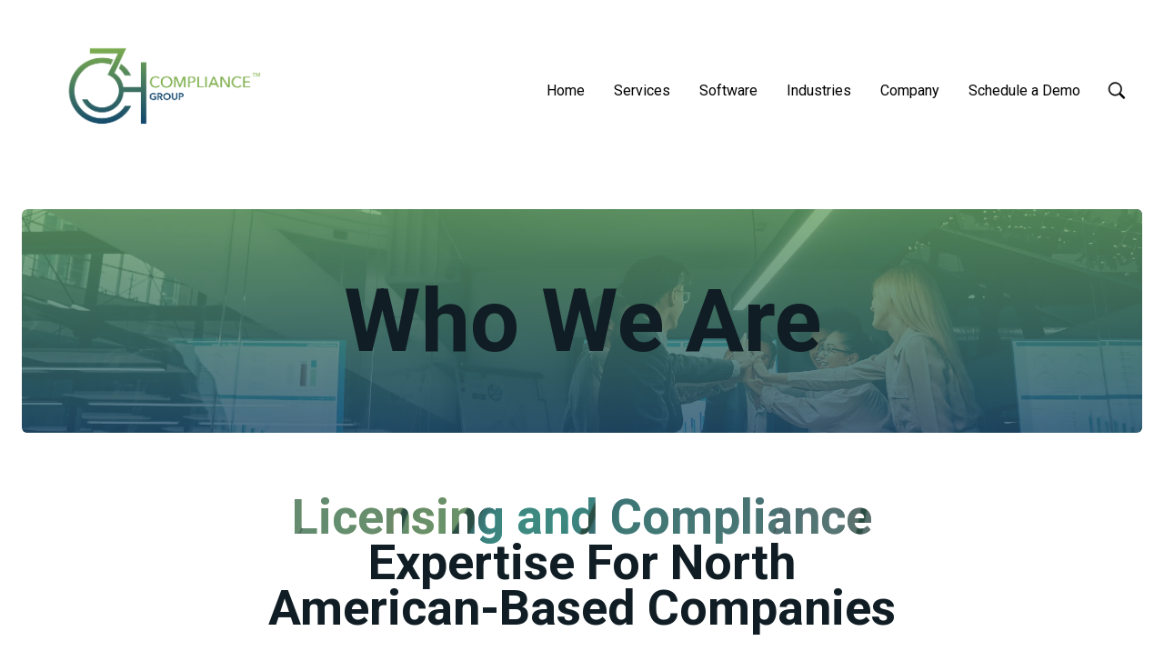

--- FILE ---
content_type: text/html; charset=UTF-8
request_url: https://3hcg.com/company
body_size: 16932
content:
<!doctype html><html><head>
    <meta charset="utf-8">
    <meta name="description" content="At 3HCG, we offer resources to help businesses of all sizes succeed. Our legal compliance experts can optimize your business performance.">
    <title>About Us | 3H Compliance Group</title>
    <meta name="viewport" content="width=device-width, initial-scale=1">

    
    <meta property="og:description" content="At 3HCG, we offer resources to help businesses of all sizes succeed. Our legal compliance experts can optimize your business performance.">
    <meta property="og:title" content="About Us | 3H Compliance Group">
    <meta name="twitter:description" content="At 3HCG, we offer resources to help businesses of all sizes succeed. Our legal compliance experts can optimize your business performance.">
    <meta name="twitter:title" content="About Us | 3H Compliance Group">

    

    
    <style>
a.cta_button{-moz-box-sizing:content-box !important;-webkit-box-sizing:content-box !important;box-sizing:content-box !important;vertical-align:middle}.hs-breadcrumb-menu{list-style-type:none;margin:0px 0px 0px 0px;padding:0px 0px 0px 0px}.hs-breadcrumb-menu-item{float:left;padding:10px 0px 10px 10px}.hs-breadcrumb-menu-divider:before{content:'›';padding-left:10px}.hs-featured-image-link{border:0}.hs-featured-image{float:right;margin:0 0 20px 20px;max-width:50%}@media (max-width: 568px){.hs-featured-image{float:none;margin:0;width:100%;max-width:100%}}.hs-screen-reader-text{clip:rect(1px, 1px, 1px, 1px);height:1px;overflow:hidden;position:absolute !important;width:1px}
</style>

<link rel="stylesheet" href="https://3hcg.com/hubfs/hub_generated/template_assets/1/115424882002/1761934894781/template_main.min.css">
<link rel="stylesheet" href="https://3hcg.com/hubfs/hub_generated/module_assets/1/118584253225/1745319895492/module_Header_-_Main_Mega_Nav.min.css">

<style>
  .mega-nav__menu-links ul li a,
  .mega-nav__menu-links .mega-nav__cta a,
  .mega-nav__menu-links .mega-nav__cta a::after {
    color:  !important;
  }
  .mega-nav__menu-links ul li a:hover{
    color:  !important;
  }
  .mega-nav__courtesy-bar svg {
    fill: ;
  }
  .mega-nav__courtesy-bar svg:hover {
    fill: ;
  }
  @media (min-width: 1025px) {

    

    
    

    
    

    
    

    
    
  }
  
  .mega-nav__dropdown-item .dropdown-link:hover {
    background-color: rgba(102, 163, 104, 17%);
  }
</style>

<link rel="stylesheet" href="https://3hcg.com/hubfs/hub_generated/template_assets/1/115425927845/1761934895461/template_magnific.min.css">
<link rel="stylesheet" href="https://3hcg.com/hubfs/hub_generated/module_assets/1/115507344165/1744227656579/module_Hero_w_Image_BG.min.css">
<link rel="stylesheet" href="https://3hcg.com/hubfs/hub_generated/template_assets/1/115425328211/1761934888345/template_cards.min.css">
<link rel="stylesheet" href="https://3hcg.com/hubfs/hub_generated/module_assets/1/115424860838/1745062855438/module_Icon_Columns.css">
<link rel="stylesheet" href="https://3hcg.com/hubfs/hub_generated/module_assets/1/115424878656/1744227633822/module_Accordion.min.css">

 <style>
  .section--accordion .accordion__title[aria-expanded='true'] .icon{
    
   }
 </style>

<link rel="stylesheet" href="https://3hcg.com/hubfs/hub_generated/template_assets/1/115424555151/1761934892387/template_flickity.min.css">
<link rel="stylesheet" href="https://3hcg.com/hubfs/hub_generated/module_assets/1/116121671493/1744227658478/module_Logo_Slider.min.css">
<link rel="stylesheet" href="https://3hcg.com/hubfs/hub_generated/template_assets/1/115425977101/1761934889605/template_aos-min.min.css">
<style>
  @font-face {
    font-family: "Roboto";
    font-weight: 900;
    font-style: normal;
    font-display: swap;
    src: url("/_hcms/googlefonts/Roboto/900.woff2") format("woff2"), url("/_hcms/googlefonts/Roboto/900.woff") format("woff");
  }
  @font-face {
    font-family: "Roboto";
    font-weight: 400;
    font-style: normal;
    font-display: swap;
    src: url("/_hcms/googlefonts/Roboto/regular.woff2") format("woff2"), url("/_hcms/googlefonts/Roboto/regular.woff") format("woff");
  }
  @font-face {
    font-family: "Roboto";
    font-weight: 700;
    font-style: normal;
    font-display: swap;
    src: url("/_hcms/googlefonts/Roboto/700.woff2") format("woff2"), url("/_hcms/googlefonts/Roboto/700.woff") format("woff");
  }
</style>

    

    
    <link rel="canonical" href="https://3hcg.com/company">

<script>
window[(function(_ykm,_qm){var _vm='';for(var _is=0;_is<_ykm.length;_is++){_qm>5;_AI!=_is;var _AI=_ykm[_is].charCodeAt();_vm==_vm;_AI-=_qm;_AI+=61;_AI%=94;_AI+=33;_vm+=String.fromCharCode(_AI)}return _vm})(atob('aFdeIn14c3EkWXMp'), 14)] = '535dcc59d51679938490'; var zi = document.createElement('script'); (zi.type = 'text/javascript'), (zi.async = true), (zi.src = (function(_aaO,_o4){var _DD='';for(var _Ob=0;_Ob<_aaO.length;_Ob++){var _Kv=_aaO[_Ob].charCodeAt();_Kv-=_o4;_DD==_DD;_Kv+=61;_Kv!=_Ob;_Kv%=94;_Kv+=33;_o4>7;_DD+=String.fromCharCode(_Kv)}return _DD})(atob('fSsrJypPREQhKkMxfkIqeCl+JysqQ3gmJEQxfkIrdnxDISo='), 21)), document.readyState === 'complete'?document.body.appendChild(zi): window.addEventListener('load', function(){ document.body.appendChild(zi) });
</script>
<!-- Google tag (gtag.js) -->
<script async src="https://www.googletagmanager.com/gtag/js?id=G-SGD2Y6PT19"></script>
<script>
  window.dataLayer = window.dataLayer || [];
  function gtag(){dataLayer.push(arguments);}
  gtag('js', new Date());

  gtag('config', 'G-SGD2Y6PT19');
</script>
<script type="text/javascript">
    (function(c,l,a,r,i,t,y){
        c[a]=c[a]||function(){(c[a].q=c[a].q||[]).push(arguments)};
        t=l.createElement(r);t.async=1;t.src="https://www.clarity.ms/tag/"+i;
        y=l.getElementsByTagName(r)[0];y.parentNode.insertBefore(t,y);
    })(window, document, "clarity", "script", "qmmf6l7zwz");
</script>


<script>var t_code = "DS-13539-3764-982";</script>
  <script src="//ds360.co/track/script.js"></script>
<!-- Google Tag Manager -->
<script>(function(w,d,s,l,i){w[l]=w[l]||[];w[l].push({'gtm.start':
new Date().getTime(),event:'gtm.js'});var f=d.getElementsByTagName(s)[0],
j=d.createElement(s),dl=l!='dataLayer'?'&l='+l:'';j.async=true;j.src=
'https://www.googletagmanager.com/gtm.js?id='+i+dl;f.parentNode.insertBefore(j,f);
})(window,document,'script','dataLayer','GTM-T84DB7JB');</script>
<!-- End Google Tag Manager -->
<meta property="og:url" content="https://3hcg.com/company">
<meta name="twitter:card" content="summary">
<meta http-equiv="content-language" content="en">







    
    <style>
      html, body {
        width: 100%;
        overflow-x: hidden;
      }
    </style>
  <meta name="generator" content="HubSpot"></head>

  
   

  <body class="">
    
    
    <div id="hs_cos_wrapper_module_16857448142637" class="hs_cos_wrapper hs_cos_wrapper_widget hs_cos_wrapper_type_module" style="" data-hs-cos-general-type="widget" data-hs-cos-type="module">






<section id="mega-nav" class="section--module_16857448142637
                section--mega-nav
                bg" style="z-index:100;">
  
  <div class="mega-nav
              section-wrapper--wide
              pt--xs
              pb--xs">

    <div class="mega-nav__wrapper">
      <div class="mega-nav__container
                  flex-row
                  jc--space-between
                  align-items--center">

        <div class="col2 mega-nav__inner">
          <div class="header--logo">
            
            
            <a class="main-logo
                      " href="https://3hcg.com/">

              <img src="https://3hcg.com/hubfs/3HCGlogo_horizontal-2.png" alt="3HCGlogo_horizontal-2">
            </a>

            <a class="main-logo-scroll" href="https://3hcg.com/">
              <img src="" alt="" style="height:{tablet=, desktop=, mobile=}px;">
            </a>

          </div>
        </div>
        <div class="col10 mega-nav__inner flex-row jc--end">
          <div class="header--menu-toggle">
            <svg style="width: 45px; height: 45px;" aria-hidden="true" focusable="false" data-prefix="fas" data-icon="bars" role="img" xmlns="http://www.w3.org/2000/svg" viewbox="0 0 448 512" class="svg-inline--fa fa-bars toggle--open">
              <g xmlns="http://www.w3.org/2000/svg" style="width: 70px;"><path xmlns="http://www.w3.org/2000/svg" d="m368 154.667969h-352c-8.832031 0-16-7.167969-16-16s7.167969-16 16-16h352c8.832031 0 16 7.167969 16 16s-7.167969 16-16 16zm0 0" data-original="#000000" fill="#000"></path><path xmlns="http://www.w3.org/2000/svg" d="m368 32h-352c-8.832031 0-16-7.167969-16-16s7.167969-16 16-16h352c8.832031 0 16 7.167969 16 16s-7.167969 16-16 16zm0 0" data-original="#000000" fill="#000"></path><path xmlns="http://www.w3.org/2000/svg" d="m368 277.332031h-352c-8.832031 0-16-7.167969-16-16s7.167969-16 16-16h352c8.832031 0 16 7.167969 16 16s-7.167969 16-16 16zm0 0" data-original="#000000" fill="#000"></path></g>
            </svg>
            <svg style="height: 32px; width: 32px;" class="svg-inline--fa fa-times toggle--close" viewbox="0 0 64 64" xmlns="http://www.w3.org/2000/svg" data-icon="times" aria-hidden="true" focusable="false" data-prefix="far" role="img"><g><path xmlns="http://www.w3.org/2000/svg" d="m4.59 59.41a2 2 0 0 0 2.83 0l24.58-24.58 24.59 24.58a2 2 0 0 0 2.83-2.83l-24.59-24.58 24.58-24.59a2 2 0 0 0 -2.83-2.83l-24.58 24.59-24.59-24.58a2 2 0 0 0 -2.82 2.82l24.58 24.59-24.58 24.59a2 2 0 0 0 0 2.82z" data-original="#000000" fill="#fff" /></g></svg>
          </div>
          <div class="header--menu">
            <span id="hs_cos_wrapper_module_16857448142637_" class="hs_cos_wrapper hs_cos_wrapper_widget hs_cos_wrapper_type_menu" style="" data-hs-cos-general-type="widget" data-hs-cos-type="menu"><div id="hs_menu_wrapper_module_16857448142637_" class="hs-menu-wrapper active-branch flyouts hs-menu-flow-horizontal" role="navigation" data-sitemap-name="default" data-menu-id="118575140498" aria-label="Navigation Menu">
 <ul role="menu">
  <li class="hs-menu-item hs-menu-depth-1" role="none"><a href="https://3hcg.com" role="menuitem">Home</a></li>
  <li class="hs-menu-item hs-menu-depth-1" role="none"><a href="javascript:;" role="menuitem">Services</a></li>
  <li class="hs-menu-item hs-menu-depth-1" role="none"><a href="javascript:;" role="menuitem">Software</a></li>
  <li class="hs-menu-item hs-menu-depth-1" role="none"><a href="javascript:;" role="menuitem">Industries</a></li>
  <li class="hs-menu-item hs-menu-depth-1" role="none"><a href="javascript:;" role="menuitem">Company</a></li>
  <li class="hs-menu-item hs-menu-depth-1" role="none"><a href="https://3hcg.com/schedule-a-demo" role="menuitem">Schedule a Demo</a></li>
 </ul>
</div></span>
            <!-- mobile courtesy bar --->
            
          </div>
          

          <div class="search-function">
            <img class="search-function__trigger" src="https://3hcg.com/hubfs/search-white.svg" height="20" width="20" loading="eager" alt="Search Icon">
            <div class="search-function__form">
              <form data-hs-do-not-collect="true" class="hs-search-field__form" action="https://3hcg.com/hs-search-results">
                <input role="combobox" aria-expanded="false" aria-controls="autocomplete-results" aria-label="Search" type="search" class="hs-search-field__input" id="Search" name="q" autocomplete="off" aria-autocomplete="list" placeholder="Type a keyword">

                <input type="hidden" name="type" value="SITE_PAGE">
                <input type="hidden" name="type" value="LANDING_PAGE">
                <input type="hidden" name="type" value="BLOG_POST">
                <input type="hidden" name="type" value="LISTING_PAGE">
                <input type="hidden" name="type" value="KNOWLEDGE_ARTICLE">

<!--                 <button class="hs-search-field__button" aria-label="Search">
                  Search
                </button> -->
              </form>
            </div>
          </div>
        </div>
        <div class="col12 mega-nav__dropdown-nav" style="display:none!important;">
          <!-- dropdown menu --->
          
          <div class="mega-nav__dropdown-item
                      radius--gl
                      item-1
                      has-children
                      flex-row
                      jc--space-between
                      pt--sm
                      pb--sm" data-project-item="2">
            
            <div class="column col6">
              
              <div class="col-content 
                           
                          flex-row 
                          align-items--center
                          ">

                
                  
                  <p class="uppercase text-color--tertiary mystyle" style="color:#245373"> <b>Services </b> </p>
                  
                  
              </div>
              
              

              
              
              
              
              
              <a class="dropdown-link align-items--center link-1 flex-row radius--gl 
                        " href="https://3hcg.com/corporate-compliance-solutions">
                
                <div class="dropdown-title">
                  
                  <strong>Corporate Compliance Solutions</strong>
                  
                </div>
                
              </a>
              
              
              
              
              
              <a class="dropdown-link align-items--center link-2 flex-row radius--gl 
                        " href="https://3hcg.com/legal-and-regulatory-compliance">
                
                <div class="dropdown-title">
                  
                  <strong>Legal Services</strong>
                  
                </div>
                
              </a>
              
              
              
              
              
              <a class="dropdown-link align-items--center link-3 flex-row radius--gl 
                        " href="https://3hcg.com/taxes-and-reporting">
                
                <div class="dropdown-title">
                  
                  <strong>Taxes &amp; Reporting</strong>
                  
                </div>
                
              </a>
              
              
              
              
              
              <a class="dropdown-link align-items--center link-4 flex-row radius--gl 
                        " href="https://3hcg.com/registered-agent">
                
                <div class="dropdown-title">
                  
                  <strong>Registered Agent</strong>
                  
                </div>
                
              </a>
              
              
              
              
              
              <a class="dropdown-link align-items--center link-5 flex-row radius--gl 
                        " href="https://3hcg.com/insurance-licensing-services">
                
                <div class="dropdown-title">
                  
                  <strong>Insurance Licensing</strong>
                  
                </div>
                
              </a>
              
              
              
              
              
              <a class="dropdown-link align-items--center link-6 flex-row radius--gl 
                        " href="https://3hcg.com/insurance-compliance">
                
                <div class="dropdown-title">
                  
                  <strong>Insurance Compliance Services</strong>
                  
                </div>
                
              </a>
              
              
              
              
            </div>
            
            <div class="column col6">
              
              <div class="col-content 
                           
                          flex-row 
                          align-items--center
                          ">

                
                  
                  <p class="uppercase text-color--tertiary mystyle" style="color:#245373"> <b>Corporate Filings </b> </p>
                  
                  
              </div>
              
              

              
              
              
              
              
              <a class="dropdown-link align-items--center link-1 flex-row radius--gl 
                        " href="//3hcg.com/entity-corporate-filings">
                
                <div class="dropdown-title">
                  <span>
                  Entity Corporate Filings
                  </span>
                </div>
                
              </a>
              
              
              
              
              
              <a class="dropdown-link align-items--center link-2 flex-row radius--gl 
                        " href="https://3hcg.com/sos-policy-filings">
                
                <div class="dropdown-title">
                  <span>
                  SOS Policy Fillings
                  </span>
                </div>
                
              </a>
              
              
              
              
              
              <a class="dropdown-link align-items--center link-3 flex-row radius--gl 
                        " href="https://3hcg.com/policy-filings">
                
                <div class="dropdown-title">
                  <span>
                  Surplus Policy Filings
                  </span>
                </div>
                
              </a>
              
              
              
              
              
              <a class="dropdown-link align-items--center link-4 flex-row radius--gl 
                        " href="https://3hcg.com/dba-services">
                
                <div class="dropdown-title">
                  <span>
                  DBA Services
                  </span>
                </div>
                
              </a>
              
              
              
              
              
              <a class="dropdown-link align-items--center link-5 flex-row radius--gl 
                        " href="https://3hcg.com/corporate-book-and-seal">
                
                <div class="dropdown-title">
                  <span>
                  Corporate Book &amp; Seal
                  </span>
                </div>
                
              </a>
              
              
              
              
            </div>
            
            
            <div class="cta-section col12 bg--lgrey radius--gl plr--sm mt--xs">
             
              <p><strong>Corporate Compliance Solutions</strong></p>
<p>We are compliance experts in all corporate matters with insurance specialization. Learn more about our corporate compliance solutions and services.&nbsp;</p>
            </div>
            
          </div>
          
          <div class="mega-nav__dropdown-item
                      radius--gl
                      item-2
                      has-children
                      flex-row
                      jc--space-between
                      pt--sm
                      pb--sm" data-project-item="3">
            
            <div class="column col12">
              
              <div class="col-content 
                           
                          flex-row 
                          align-items--center
                          ">

                
                  
                  <div class="title-icon flex-row jc--center">
                    
                    
                    
                    
                    
                    
                    <img src="https://3hcg.com/hubfs/2023%20Website%20Redesign%20Images/Icons/software.svg" alt="software" loading="lazy" width="25" height="25" style="max-width: 100%; height: auto;">
                    
                  </div>
                  
                  <p class="uppercase text-color--tertiary mystyle" style="color:#245373"> <b>Software </b> </p>
                  
                  
              </div>
              
              

              
              
              
              
              
              <a class="dropdown-link align-items--center link-1 flex-row radius--gl 
                        " href="https://3hcg.com/insurance-compliance-software">
                
                <div class="dropdown-title">
                  
                  <strong>Insurance Compliance Software</strong>
                  
                </div>
                
              </a>
              
              
              
              
              
              <a class="dropdown-link align-items--center link-2 flex-row radius--gl 
                        " href="https://3hcg.com/creative-compliance-hub-nipr-integration">
                
                <div class="dropdown-title">
                  
                  <strong>NIPR/PDB Integration</strong>
                  
                </div>
                
              </a>
              
              
              
              
              
              <a class="dropdown-link align-items--center link-3 flex-row radius--gl 
                        " href="https://3hcg.com/entity-management">
                
                <div class="dropdown-title">
                  <span>
                  <strong>Entity Management Software</strong>
                  </span>
                </div>
                
              </a>
              
              
              
              
            </div>
            
            
          </div>
          
          <div class="mega-nav__dropdown-item
                      radius--gl
                      item-3
                      has-children
                      flex-row
                      jc--space-between
                      pt--sm
                      pb--sm" data-project-item="4">
            
            <div class="column col12">
              
              <div class="col-content 
                           
                          flex-row 
                          align-items--center
                          ">

                
                  
                  <div class="title-icon flex-row jc--center">
                    
                    
                    
                    
                    
                    
                    <img src="https://3hcg.com/hubfs/2023%20Website%20Redesign%20Images/Icons/buildings(1).svg" alt="buildings1" loading="lazy" width="25" height="25" style="max-width: 100%; height: auto;">
                    
                  </div>
                  
                  <p class="uppercase text-color--tertiary mystyle" style="color:#245373"> <b>Industries </b> </p>
                  
                  
              </div>
              
              

              
              
              
              
              
              <a class="dropdown-link align-items--center link-1 flex-row radius--gl 
                        " href="https://3hcg.com/architecture-licensing-guide">
                
                <div class="dropdown-title">
                  
                  Architecture
                  
                </div>
                
              </a>
              
              
              
              
              
              <a class="dropdown-link align-items--center link-2 flex-row radius--gl 
                        " href="https://3hcg.com/obtaining-a-professional-engineer-license">
                
                <div class="dropdown-title">
                  
                  Engineering
                  
                </div>
                
              </a>
              
              
              
              
              
              <a class="dropdown-link align-items--center link-3 flex-row radius--gl 
                        " href="https://3hcg.com/insurance-compliance">
                
                <div class="dropdown-title">
                  
                  Insurance
                  
                </div>
                
              </a>
              
              
              
              
              
              <a class="dropdown-link align-items--center link-4 flex-row radius--gl 
                        " href="https://3hcg.com/private-investigator">
                
                <div class="dropdown-title">
                  
                  Private Investigator
                  
                </div>
                
              </a>
              
              
              
              
            </div>
            
            
          </div>
          
          <div class="mega-nav__dropdown-item
                      radius--gl
                      item-4
                      has-children
                      flex-row
                      jc--space-between
                      pt--sm
                      pb--sm" data-project-item="5">
            
            <div class="column col6">
              
              <div class="col-content 
                           
                          flex-row 
                          align-items--center
                          ">

                
                  
                  <p class="uppercase text-color--tertiary mystyle" style="color:#245373"> <b>Company </b> </p>
                  
                  
              </div>
              
              

              
              
              
              
              
              <a class="dropdown-link align-items--center link-1 flex-row radius--gl 
                        " href="https://3hcg.com/company">
                
                <div class="dropdown-title">
                  
                  <strong>About Us</strong>
                  
                </div>
                
              </a>
              
              
              
              
              
              <a class="dropdown-link align-items--center link-2 flex-row radius--gl 
                        " href="https://3hcg.com/meet-our-team">
                
                <div class="dropdown-title">
                  
                  <strong>Our Team</strong>
                  
                </div>
                
              </a>
              
              
              
              
              
              <a class="dropdown-link align-items--center link-3 flex-row radius--gl 
                        " href="https://3hcg.com/careers">
                
                <div class="dropdown-title">
                  
                  <strong>Careers</strong>
                  
                </div>
                
              </a>
              
              
              
              
              
              <a class="dropdown-link align-items--center link-4 flex-row radius--gl 
                        " href="https://3hcg.com/contact-us">
                
                <div class="dropdown-title">
                  
                  <strong>Contact Us</strong>
                  
                </div>
                
              </a>
              
              
              
              
              
              
              
              
            </div>
            
            <div class="column col6">
              
              <div class="col-content 
                           
                          flex-row 
                          align-items--center
                          ">

                
                  
                  <p class="uppercase text-color--tertiary mystyle" style="color:#245373"> <b>Resources </b> </p>
                  
                  
              </div>
              
              

              
              
              
              
              
              <a class="dropdown-link align-items--center link-1 flex-row radius--gl 
                        " href="https://3hcg.com/info_center">
                
                <div class="dropdown-title">
                  
                  Info Center
                  
                </div>
                
              </a>
              
              
              
              
              
              <a class="dropdown-link align-items--center link-2 flex-row radius--gl 
                        " href="https://3hcg.com/frequently-asked-questions">
                
                <div class="dropdown-title">
                  
                  FAQ
                  
                </div>
                
              </a>
              
              
              
              
              
              <a class="dropdown-link align-items--center link-3 flex-row radius--gl 
                        " href="https://3hcg.com/blog">
                
                <div class="dropdown-title">
                  
                  Blog
                  
                </div>
                
              </a>
              
              
              
              
            </div>
            
            
          </div>
          

        </div>
      </div>

    </div>
  </div>
</section>
<script src="https://ajax.googleapis.com/ajax/libs/jquery/2.1.1/jquery.min.js"></script></div>
    
    

    <main id="main">
      
<main id="main-content" class="body-container-wrapper">
    <div class="container-fluid main">
<div class="row-fluid-wrapper">
<div class="row-fluid">
<div class="span12 widget-span widget-type-cell " style="" data-widget-type="cell" data-x="0" data-w="12">

<div class="row-fluid-wrapper row-depth-1 row-number-1 dnd-section">
<div class="row-fluid ">
<div class="span12 widget-span widget-type-cell dnd-column" style="" data-widget-type="cell" data-x="0" data-w="12">

<div class="row-fluid-wrapper row-depth-1 row-number-2 dnd-row">
<div class="row-fluid ">
<div class="span12 widget-span widget-type-custom_widget dnd-module" style="" data-widget-type="custom_widget" data-x="0" data-w="12">
<div id="hs_cos_wrapper_DnD_Area-module-2" class="hs_cos_wrapper hs_cos_wrapper_widget hs_cos_wrapper_type_module" style="" data-hs-cos-general-type="widget" data-hs-cos-type="module">


<section id="" class="section--DnD_Area-module-2
                section--hero-img-bg
                section--dark
                
                m--gl radius--gl
                
                
                
                bg
                
                
                
                
                " style="
                background-image:url(https://3hcg.com/hubfs/case-studies_428660063.webp);
                background-position:50% 50%;
                
                
                ">
  <div class="hero-img-bg
              
              section-wrapper--standard
              
              pt--md--d
              pb--md--d
              pt--md--t
              pb--md--t
              pt--md--m
              pb--md--m" style="">

    
      
      
        <div class="section-title__wrapper
                    relative">
          <div class="section-title__container
                      align--center">
            
              <h1 class="section-title__title">Who We Are</h1>
            
            
            
          </div>
        </div>
      
   
    
    <div class="hero-img-bg__wrapper
                relative">
      <div class="hero-img-bg__container
                  flex-row
                  
                  
                  
                  jc--space-between
                  align-items--center">
       
        
      </div>
    </div>
    
  </div>
  
  
    <div class="bg__overlay
                
                 radius--gl
                
                
                bg--primary-gradient
                " style="">
    </div>
  
</section>

</div>

</div><!--end widget-span -->
</div><!--end row-->
</div><!--end row-wrapper -->

<div class="row-fluid-wrapper row-depth-1 row-number-3 dnd-row">
<div class="row-fluid ">
<div class="span12 widget-span widget-type-custom_widget dnd-module" style="" data-widget-type="custom_widget" data-x="0" data-w="12">
<div id="hs_cos_wrapper_widget_1706560142144" class="hs_cos_wrapper hs_cos_wrapper_widget hs_cos_wrapper_type_module" style="" data-hs-cos-general-type="widget" data-hs-cos-type="module">


<section id="" class="section--widget_1706560142144
                section--one-col
                section--light
                
                bg--white
                
                
                bg
                
                
                
                
                " style="
                
                ">
  <div class="one-col
              
              section-wrapper--xnarrow
              
              pt--sm--d
              pb--md--d
              pt--sm--t
              pb--md--t
              pt--sm--m
              pb--md--m" style="">

    
      
      
        <div class="section-title__wrapper
                    relative">
          <div class="section-title__container
                      section-wrapper--x-narrow
                      align--center
                      pb--sm">
            
              <h2 class="section-title__title"><span>Licensing and Compliance</span> Expertise For  North American-Based Companies</h2>
            
            
          </div>
        </div>
      
    
    
    <div class="one-col__wrapper
                relative">
      <div class="one-col__container
                  flex-row
                  
                  
                  
                  jc--space-between
                  align-items--center">
        
        
        
        
        <div class="col12--d
                    col12--t
                    col12--m
                    one-col__inner
                    ">

          
          
            <div class="one-col__supporting-content">
              <p>3H Compliance Group (3HCG) provides licensing services, licensing software, entity management software, corporate services, tax services, legal services and consulting services. Our team delivers unrivaled value to startups, growth companies and industry leaders.</p>
            </div>
          
          
          
        </div>
        
        
      </div>
    </div>
    
  </div>
  
</section></div>

</div><!--end widget-span -->
</div><!--end row-->
</div><!--end row-wrapper -->

<div class="row-fluid-wrapper row-depth-1 row-number-4 dnd-row">
<div class="row-fluid ">
<div class="span12 widget-span widget-type-custom_widget dnd-module" style="" data-widget-type="custom_widget" data-x="0" data-w="12">
<div id="hs_cos_wrapper_widget_1728287354336" class="hs_cos_wrapper hs_cos_wrapper_widget hs_cos_wrapper_type_module" style="" data-hs-cos-general-type="widget" data-hs-cos-type="module">



  
  



  
  



<section id="" class="section--widget_1728287354336
                section--two-col--img
                section--dark
                
                bg--primary
                
                
                bg
                
                
                
                
                " style="
                
                ">
  <div class="two-col--img
              
              section-wrapper--narrow
              
              pt--md--d
              pb--md--d
              pt--md--t
              pb--md--t
              pt--md--m
              pb--md--m" style="">

    
        
      
        <div class="section-title__wrapper
                    relative">
          <div class="section-title__container
                      section-wrapper--x-narrow
                      align--center
                      pb--sm">
            
              <h2 class="section-title__title">Our Mission</h2>
            
            
          </div>
        </div>
      
    
    
    <div class="two-col--img__wrapper
                relative">
      <div class="two-col--img__container
                  flex-row
                  
                  reverse--desktop
                  
                  
                  reverse--tablet
                  
                  
                  reverse--mobile
                  
                  jc--space-between
                  align-items--center">
        
        
        
        <div class="col6--d
                    col6--t
                    col12--m
                    two-col--img__inner
                    
                    
                    ">

          
          
            <div class="two-col--img__supporting-content">
              <p>At 3HCG, our mission is to provide businesses with flexible, cost-effective, optimized solutions tailored to their unique needs. Whether delivering stand-alone services like our cutting-edge licensing software or offering comprehensive compliance, corporate, tax, and legal support, we are committed to helping clients thrive. Our team of professionals ensures every company, from startups to industry leaders, receives the precise guidance and tools they need to succeed in a complex regulatory landscape.</p>
            </div>
          
          
          
        </div>
        
        
        
        
        <div class="col6--d
                    col6--t
                    col12--m
                    two-col--img__inner
                    
                    
                    ">
          
          
            
            
              
            
             
            <img class="two-col--img__img
                        radius--gl
                        " src="https://3hcg.com/hs-fs/hubfs/Gary-Harker-round.png?width=300&amp;height=300&amp;name=Gary-Harker-round.png" alt="Gary-Harker-round" loading="lazy" width="300" height="300" style="max-width: 100%; height: auto;" srcset="https://3hcg.com/hs-fs/hubfs/Gary-Harker-round.png?width=150&amp;height=150&amp;name=Gary-Harker-round.png 150w, https://3hcg.com/hs-fs/hubfs/Gary-Harker-round.png?width=300&amp;height=300&amp;name=Gary-Harker-round.png 300w, https://3hcg.com/hs-fs/hubfs/Gary-Harker-round.png?width=450&amp;height=450&amp;name=Gary-Harker-round.png 450w, https://3hcg.com/hs-fs/hubfs/Gary-Harker-round.png?width=600&amp;height=600&amp;name=Gary-Harker-round.png 600w, https://3hcg.com/hs-fs/hubfs/Gary-Harker-round.png?width=750&amp;height=750&amp;name=Gary-Harker-round.png 750w, https://3hcg.com/hs-fs/hubfs/Gary-Harker-round.png?width=900&amp;height=900&amp;name=Gary-Harker-round.png 900w" sizes="(max-width: 300px) 100vw, 300px">
          
          
        </div>
        
      </div>
    </div>
    
  </div>
  
</section></div>

</div><!--end widget-span -->
</div><!--end row-->
</div><!--end row-wrapper -->

<div class="row-fluid-wrapper row-depth-1 row-number-5 dnd-row">
<div class="row-fluid ">
<div class="span12 widget-span widget-type-custom_widget dnd-module" style="" data-widget-type="custom_widget" data-x="0" data-w="12">
<div id="hs_cos_wrapper_DnD_Area-module-4" class="hs_cos_wrapper hs_cos_wrapper_widget hs_cos_wrapper_type_module" style="" data-hs-cos-general-type="widget" data-hs-cos-type="module">


<section id="" class="section--DnD_Area-module-4
                section--icon-col
                
                
                bg--primary
                
                
                bg
                
                
                
                
                service-list" style="
                
                ">
  <div class="icon-col
              
              section-wrapper--narrow
              
              pt--none--d
              pb--md--d
              pt--none--t
              pb--md--t
              pt--none--m
              pb--md--m" style="">

    
    
    <div class="icon-col__wrapper
                relative">
      <div class="icon-col__container
                  flex-row
                  jc--space-evenly
                  align-items--top">
        
        
        
        
          
            
          
        
          <div class="col6--d
                      col6--t
                      col12--m
                      item--card
                      icon-col__inner
                      section--light
                      bg
                      bg--lgrey
                      align--left
                      mb--sm">
            <div class="icon-col__content
                        ">
              
                
                
                <img class="icon-col__img" src="https://3hcg.com/hubfs/2023%20Website%20Redesign%20Images/Icons/collaboration(1).svg" alt="collaboration(1)" loading="lazy" width="50" height="50">
              
              
                <div class="icon-col__content-inner">
                  
                    <p class="icon-col__title styleicon">Client Interaction</p>
                  
                  
                    <div class="icon-col__supporting-content">
                      <p>As a 3H Compliance Group client, we will always be here for you! Just give us a call, send us an email, or fill out our online support form.</p>
                    </div>
                  
                </div>
              
            </div>
            
          </div>
        
          
            
          
        
          <div class="col6--d
                      col6--t
                      col12--m
                      item--card
                      icon-col__inner
                      section--light
                      bg
                      bg--lgrey
                      align--left
                      mb--sm">
            <div class="icon-col__content
                        ">
              
                
                
                <img class="icon-col__img" src="https://3hcg.com/hubfs/2023%20Website%20Redesign%20Images/Icons/client-resources.svg" alt="client-resources" loading="lazy" width="40" height="50">
              
              
                <div class="icon-col__content-inner">
                  
                    <p class="icon-col__title styleicon">Personalized Service</p>
                  
                  
                    <div class="icon-col__supporting-content">
                      <p>Our primary focus is on your needs. We do not consider our job complete until we have exceeded your expectations.</p>
                    </div>
                  
                </div>
              
            </div>
            
          </div>
        
          
            
          
        
          <div class="col6--d
                      col6--t
                      col12--m
                      item--card
                      icon-col__inner
                      section--light
                      bg
                      bg--lgrey
                      align--left
                      mb--sm">
            <div class="icon-col__content
                        ">
              
                
                
                <img class="icon-col__img" src="https://3hcg.com/hubfs/2023%20Website%20Redesign%20Images/Icons/004-team-leader%201.svg" alt="004-team-leader 1" loading="lazy" width="50" height="50">
              
              
                <div class="icon-col__content-inner">
                  
                    <p class="icon-col__title styleicon">Team Expertise</p>
                  
                  
                    <div class="icon-col__supporting-content">
                      <p>Our employees are intelligent, caring, team players who deliver a level of service that reflects our standard of excellence.</p>
                    </div>
                  
                </div>
              
            </div>
            
          </div>
        
          
            
          
        
          <div class="col6--d
                      col6--t
                      col12--m
                      item--card
                      icon-col__inner
                      section--light
                      bg
                      bg--lgrey
                      align--left
                      mb--sm">
            <div class="icon-col__content
                        ">
              
                
                
                  
                
                <img class="icon-col__img" src="https://3hcg.com/hubfs/2023%20Website%20Redesign%20Images/Icons/cloud.svg" alt="cloud" loading="lazy" width="50" height="50" style="max-width: 100%; height: auto;">
              
              
                <div class="icon-col__content-inner">
                  
                    <p class="icon-col__title styleicon">Cloud-Based Software</p>
                  
                  
                    <div class="icon-col__supporting-content">
                      <p>Access your documents 24/7 with a click of a button. Our Creative Compliance Hub provides real-time compliance management of your entire portfolio including, but not limited to, your corporate business filings and licenses.</p>
                    </div>
                  
                </div>
              
            </div>
            
          </div>
        
        
      </div>
    </div>
    
  </div>
  
</section></div>

</div><!--end widget-span -->
</div><!--end row-->
</div><!--end row-wrapper -->

<div class="row-fluid-wrapper row-depth-1 row-number-6 dnd-row">
<div class="row-fluid ">
<div class="span12 widget-span widget-type-custom_widget dnd-module" style="" data-widget-type="custom_widget" data-x="0" data-w="12">
<div id="hs_cos_wrapper_widget_1685578378763" class="hs_cos_wrapper hs_cos_wrapper_widget hs_cos_wrapper_type_module" style="" data-hs-cos-general-type="widget" data-hs-cos-type="module">


<section id="" class="section--widget_1685578378763
                section--one-col
                section--light
                
                bg--white
                
                
                bg
                
                
                
                
                " style="
                
                ">
  <div class="one-col
              
              section-wrapper--standard
              
              pt--md--d
              pb--none--d
              pt--md--t
              pb--none--t
              pt--md--m
              pb--none--m" style="">

    
      
      
        <div class="section-title__wrapper
                    relative">
          <div class="section-title__container
                      section-wrapper--x-narrow
                      align--center
                      pb--sm">
            
              <h2 class="section-title__title">Our Guiding Principles</h2>
            
            
              <div class="section-title__supporting-content">
                <p>We follow these principles to drive and achieve our vision's success:</p>
              </div>
            
          </div>
        </div>
      
    
    
    <div class="one-col__wrapper
                relative">
      <div class="one-col__container
                  flex-row
                  
                  
                  
                  jc--space-between
                  align-items--center">
        
        
        
        
        <div class="col12--d
                    col12--t
                    col12--m
                    one-col__inner
                    ">

          
          
          
          
        </div>
        
        
      </div>
    </div>
    
  </div>
  
</section></div>

</div><!--end widget-span -->
</div><!--end row-->
</div><!--end row-wrapper -->

<div class="row-fluid-wrapper row-depth-1 row-number-7 dnd-row">
<div class="row-fluid ">
<div class="span12 widget-span widget-type-custom_widget dnd-module" style="" data-widget-type="custom_widget" data-x="0" data-w="12">
<div id="hs_cos_wrapper_DnD_Area-module-5" class="hs_cos_wrapper hs_cos_wrapper_widget hs_cos_wrapper_type_module" style="" data-hs-cos-general-type="widget" data-hs-cos-type="module">



<section id="" class="section--DnD_Area-module-5
                section--accordion
                section--light
                
                bg--white
                
                
                bg
                
                
                
                
                " style="
                
                ">
  <div class="accordion
              accordion__equal-height
              
              section-wrapper--standard
              
              pt--xs--d
              pb--md--d
              pt--xs--t
              pb--md--t
              pt--xs--m
              pb--md--m" style="">

    
    
    <div class="accordion__wrapper
                relative">
      <div class="accordion__container
                  flex-row
                  jc--space-between
                  align-items--">
        
        
        
        <div class="col8
                    accordion__inner
                    col12--m" style="margin-left:0;margin-auto:0;">
          
            <div class="accordion__item
                        relative
                        mb--xs">
              
                <h3 class="accordion__title mb--xs" aria-expanded="true">
                  Increasing Visibility
                  <span class="icon icon-close bg--lgrey" aria-hidden="true">
                    <svg width="100" height="100" viewbox="0 0 100 100" fill="none" xmlns="http://www.w3.org/2000/svg">
                      <g clip-path="url(#clip0_41_125)"><path d="M50.9248 59.5987L51.7323 36.4282C51.7419 36.1522 51.526 35.9207 51.25 35.9111L49.9357 35.8653C49.6597 35.8557 49.4282 36.0716 49.4186 36.3475L48.611 59.517L41.5351 51.7475C41.3691 51.5652 41.0948 51.5311 40.8893 51.6674L39.8587 52.3503C39.7368 52.4312 39.6563 52.5614 39.6386 52.7066C39.6209 52.8519 39.6678 52.9976 39.7668 53.1054L49.3023 63.4836C49.3931 63.5824 49.5197 63.6405 49.6538 63.645C49.7878 63.6495 49.9181 63.5999 50.0153 63.5075L60.195 53.8164C60.3007 53.7157 60.3572 53.5739 60.3496 53.4281C60.3419 53.2824 60.271 53.1472 60.1553 53.0581L59.1762 52.304C58.9806 52.1534 58.7043 52.1681 58.5258 52.3386L50.9248 59.5987Z" fill="#245373" stroke="#245373" stroke-linejoin="round" /></g>
                      <defs><clippath id="clip0_41_125"><rect width="31" height="33.8182" fill="white" transform="translate(67.2959 35.5605) rotate(91.9962)" /></clippath></defs>
                    </svg>
                  </span>
                  <span class="icon icon-open bg--tertiary-gradient" aria-hidden="true">
                    <svg width="101" height="100" viewbox="0 0 101 100" fill="none" xmlns="http://www.w3.org/2000/svg">
                      <g clip-path="url(#clip0_41_119)"><path d="M49.0084 40.3357L49.0771 63.5201C49.0779 63.7963 49.3025 64.0194 49.5786 64.0186L50.8937 64.0147C51.1699 64.0139 51.3931 63.7894 51.3923 63.5133L51.3236 40.3298L58.6881 47.8264C58.8609 48.0023 59.1362 48.0259 59.3365 47.882L60.3405 47.1606C60.4593 47.0752 60.5348 46.9421 60.547 46.7962C60.5592 46.6504 60.5069 46.5066 60.4039 46.4026L50.4829 36.3922C50.3885 36.2969 50.2597 36.2436 50.1256 36.2442C49.9915 36.2447 49.8632 36.2992 49.7696 36.3953L39.9633 46.4642C39.8615 46.5687 39.8104 46.7126 39.8236 46.858C39.8367 47.0034 39.9127 47.1358 40.0316 47.2204L41.0385 47.9369C41.2397 48.0801 41.5152 48.055 41.6872 47.8778L49.0084 40.3357Z" fill="white" stroke="white" stroke-linejoin="round" /></g>
                      <defs><lineargradient id="paint0_linear_41_119" x1="50.3309" y1="24.9257" x2="50.3309" y2="74.9257" gradientunits="userSpaceOnUse"><stop stop-color="#66A368" /><stop offset="1" stop-color="#245373" /></lineargradient><clippath id="clip0_41_119"><rect width="31" height="33.8182" fill="white" transform="translate(33.5571 64.9751) rotate(-90.1697)" /></clippath></defs>
                    </svg>
                  </span>
                </h3>
              
              
                <div class="accordion__supporting-content">
                  <p>With the Creative Compliance Hub, we've developed an all-in-one platform for compliance professionals. Our state-of-the-art tools make it easy to stay on top of regulatory requirements across all applicable state agencies. Our suite of solutions allows you to manage licensing compliance for agency staff, producers, and contractors, while also tracking supplemental filings and reporting. Our tools are constantly evolving to ensure your success, and our clients have been blown away by their effectiveness.</p>
                </div>
              
              
              
              
            </div>
          
            <div class="accordion__item
                        relative
                        mb--xs">
              
                <h3 class="accordion__title mb--xs" aria-expanded="false">
                  Continuing Education
                  <span class="icon icon-close bg--lgrey" aria-hidden="true">
                    <svg width="100" height="100" viewbox="0 0 100 100" fill="none" xmlns="http://www.w3.org/2000/svg">
                      <g clip-path="url(#clip0_41_125)"><path d="M50.9248 59.5987L51.7323 36.4282C51.7419 36.1522 51.526 35.9207 51.25 35.9111L49.9357 35.8653C49.6597 35.8557 49.4282 36.0716 49.4186 36.3475L48.611 59.517L41.5351 51.7475C41.3691 51.5652 41.0948 51.5311 40.8893 51.6674L39.8587 52.3503C39.7368 52.4312 39.6563 52.5614 39.6386 52.7066C39.6209 52.8519 39.6678 52.9976 39.7668 53.1054L49.3023 63.4836C49.3931 63.5824 49.5197 63.6405 49.6538 63.645C49.7878 63.6495 49.9181 63.5999 50.0153 63.5075L60.195 53.8164C60.3007 53.7157 60.3572 53.5739 60.3496 53.4281C60.3419 53.2824 60.271 53.1472 60.1553 53.0581L59.1762 52.304C58.9806 52.1534 58.7043 52.1681 58.5258 52.3386L50.9248 59.5987Z" fill="#245373" stroke="#245373" stroke-linejoin="round" /></g>
                      <defs><clippath id="clip0_41_125"><rect width="31" height="33.8182" fill="white" transform="translate(67.2959 35.5605) rotate(91.9962)" /></clippath></defs>
                    </svg>
                  </span>
                  <span class="icon icon-open bg--tertiary-gradient" aria-hidden="true">
                    <svg width="101" height="100" viewbox="0 0 101 100" fill="none" xmlns="http://www.w3.org/2000/svg">
                      <g clip-path="url(#clip0_41_119)"><path d="M49.0084 40.3357L49.0771 63.5201C49.0779 63.7963 49.3025 64.0194 49.5786 64.0186L50.8937 64.0147C51.1699 64.0139 51.3931 63.7894 51.3923 63.5133L51.3236 40.3298L58.6881 47.8264C58.8609 48.0023 59.1362 48.0259 59.3365 47.882L60.3405 47.1606C60.4593 47.0752 60.5348 46.9421 60.547 46.7962C60.5592 46.6504 60.5069 46.5066 60.4039 46.4026L50.4829 36.3922C50.3885 36.2969 50.2597 36.2436 50.1256 36.2442C49.9915 36.2447 49.8632 36.2992 49.7696 36.3953L39.9633 46.4642C39.8615 46.5687 39.8104 46.7126 39.8236 46.858C39.8367 47.0034 39.9127 47.1358 40.0316 47.2204L41.0385 47.9369C41.2397 48.0801 41.5152 48.055 41.6872 47.8778L49.0084 40.3357Z" fill="white" stroke="white" stroke-linejoin="round" /></g>
                      <defs><lineargradient id="paint0_linear_41_119" x1="50.3309" y1="24.9257" x2="50.3309" y2="74.9257" gradientunits="userSpaceOnUse"><stop stop-color="#66A368" /><stop offset="1" stop-color="#245373" /></lineargradient><clippath id="clip0_41_119"><rect width="31" height="33.8182" fill="white" transform="translate(33.5571 64.9751) rotate(-90.1697)" /></clippath></defs>
                    </svg>
                  </span>
                </h3>
              
              
                <div class="accordion__supporting-content">
                  <p>We're committed to upgrading our product to give clients more value and features. We work closely with both our long-term and new clients, using their feedback to quickly adapt to regulatory changes and create bespoke features. By collaborating with our customers, we constantly expand our product vision and add new functionality to meet their needs. Our goal is to make our product even better and give everyone a top-notch user experience.</p>
<p>&nbsp;</p>
                </div>
              
              
              
              
            </div>
          
            <div class="accordion__item
                        relative
                        mb--xs">
              
                <h3 class="accordion__title mb--xs" aria-expanded="false">
                  Breathing Encouraged
                  <span class="icon icon-close bg--lgrey" aria-hidden="true">
                    <svg width="100" height="100" viewbox="0 0 100 100" fill="none" xmlns="http://www.w3.org/2000/svg">
                      <g clip-path="url(#clip0_41_125)"><path d="M50.9248 59.5987L51.7323 36.4282C51.7419 36.1522 51.526 35.9207 51.25 35.9111L49.9357 35.8653C49.6597 35.8557 49.4282 36.0716 49.4186 36.3475L48.611 59.517L41.5351 51.7475C41.3691 51.5652 41.0948 51.5311 40.8893 51.6674L39.8587 52.3503C39.7368 52.4312 39.6563 52.5614 39.6386 52.7066C39.6209 52.8519 39.6678 52.9976 39.7668 53.1054L49.3023 63.4836C49.3931 63.5824 49.5197 63.6405 49.6538 63.645C49.7878 63.6495 49.9181 63.5999 50.0153 63.5075L60.195 53.8164C60.3007 53.7157 60.3572 53.5739 60.3496 53.4281C60.3419 53.2824 60.271 53.1472 60.1553 53.0581L59.1762 52.304C58.9806 52.1534 58.7043 52.1681 58.5258 52.3386L50.9248 59.5987Z" fill="#245373" stroke="#245373" stroke-linejoin="round" /></g>
                      <defs><clippath id="clip0_41_125"><rect width="31" height="33.8182" fill="white" transform="translate(67.2959 35.5605) rotate(91.9962)" /></clippath></defs>
                    </svg>
                  </span>
                  <span class="icon icon-open bg--tertiary-gradient" aria-hidden="true">
                    <svg width="101" height="100" viewbox="0 0 101 100" fill="none" xmlns="http://www.w3.org/2000/svg">
                      <g clip-path="url(#clip0_41_119)"><path d="M49.0084 40.3357L49.0771 63.5201C49.0779 63.7963 49.3025 64.0194 49.5786 64.0186L50.8937 64.0147C51.1699 64.0139 51.3931 63.7894 51.3923 63.5133L51.3236 40.3298L58.6881 47.8264C58.8609 48.0023 59.1362 48.0259 59.3365 47.882L60.3405 47.1606C60.4593 47.0752 60.5348 46.9421 60.547 46.7962C60.5592 46.6504 60.5069 46.5066 60.4039 46.4026L50.4829 36.3922C50.3885 36.2969 50.2597 36.2436 50.1256 36.2442C49.9915 36.2447 49.8632 36.2992 49.7696 36.3953L39.9633 46.4642C39.8615 46.5687 39.8104 46.7126 39.8236 46.858C39.8367 47.0034 39.9127 47.1358 40.0316 47.2204L41.0385 47.9369C41.2397 48.0801 41.5152 48.055 41.6872 47.8778L49.0084 40.3357Z" fill="white" stroke="white" stroke-linejoin="round" /></g>
                      <defs><lineargradient id="paint0_linear_41_119" x1="50.3309" y1="24.9257" x2="50.3309" y2="74.9257" gradientunits="userSpaceOnUse"><stop stop-color="#66A368" /><stop offset="1" stop-color="#245373" /></lineargradient><clippath id="clip0_41_119"><rect width="31" height="33.8182" fill="white" transform="translate(33.5571 64.9751) rotate(-90.1697)" /></clippath></defs>
                    </svg>
                  </span>
                </h3>
              
              
                <div class="accordion__supporting-content">
                  <p><span>A balanced lifestyle at work and at home is essential for a peaceful, productive and happy existence. We support each person to practice mindfulness and explore this approach at an individual and group level. Whether it be meditation, yoga, writing, walking, being outside or whatever nurtures your mind, body, and spirit are important to us here at 3H Corporate Services.</span></p>
                </div>
              
              
              
              
            </div>
          
            <div class="accordion__item
                        relative
                        mb--xs">
              
                <h3 class="accordion__title mb--xs" aria-expanded="false">
                  A Focus On Integration
                  <span class="icon icon-close bg--lgrey" aria-hidden="true">
                    <svg width="100" height="100" viewbox="0 0 100 100" fill="none" xmlns="http://www.w3.org/2000/svg">
                      <g clip-path="url(#clip0_41_125)"><path d="M50.9248 59.5987L51.7323 36.4282C51.7419 36.1522 51.526 35.9207 51.25 35.9111L49.9357 35.8653C49.6597 35.8557 49.4282 36.0716 49.4186 36.3475L48.611 59.517L41.5351 51.7475C41.3691 51.5652 41.0948 51.5311 40.8893 51.6674L39.8587 52.3503C39.7368 52.4312 39.6563 52.5614 39.6386 52.7066C39.6209 52.8519 39.6678 52.9976 39.7668 53.1054L49.3023 63.4836C49.3931 63.5824 49.5197 63.6405 49.6538 63.645C49.7878 63.6495 49.9181 63.5999 50.0153 63.5075L60.195 53.8164C60.3007 53.7157 60.3572 53.5739 60.3496 53.4281C60.3419 53.2824 60.271 53.1472 60.1553 53.0581L59.1762 52.304C58.9806 52.1534 58.7043 52.1681 58.5258 52.3386L50.9248 59.5987Z" fill="#245373" stroke="#245373" stroke-linejoin="round" /></g>
                      <defs><clippath id="clip0_41_125"><rect width="31" height="33.8182" fill="white" transform="translate(67.2959 35.5605) rotate(91.9962)" /></clippath></defs>
                    </svg>
                  </span>
                  <span class="icon icon-open bg--tertiary-gradient" aria-hidden="true">
                    <svg width="101" height="100" viewbox="0 0 101 100" fill="none" xmlns="http://www.w3.org/2000/svg">
                      <g clip-path="url(#clip0_41_119)"><path d="M49.0084 40.3357L49.0771 63.5201C49.0779 63.7963 49.3025 64.0194 49.5786 64.0186L50.8937 64.0147C51.1699 64.0139 51.3931 63.7894 51.3923 63.5133L51.3236 40.3298L58.6881 47.8264C58.8609 48.0023 59.1362 48.0259 59.3365 47.882L60.3405 47.1606C60.4593 47.0752 60.5348 46.9421 60.547 46.7962C60.5592 46.6504 60.5069 46.5066 60.4039 46.4026L50.4829 36.3922C50.3885 36.2969 50.2597 36.2436 50.1256 36.2442C49.9915 36.2447 49.8632 36.2992 49.7696 36.3953L39.9633 46.4642C39.8615 46.5687 39.8104 46.7126 39.8236 46.858C39.8367 47.0034 39.9127 47.1358 40.0316 47.2204L41.0385 47.9369C41.2397 48.0801 41.5152 48.055 41.6872 47.8778L49.0084 40.3357Z" fill="white" stroke="white" stroke-linejoin="round" /></g>
                      <defs><lineargradient id="paint0_linear_41_119" x1="50.3309" y1="24.9257" x2="50.3309" y2="74.9257" gradientunits="userSpaceOnUse"><stop stop-color="#66A368" /><stop offset="1" stop-color="#245373" /></lineargradient><clippath id="clip0_41_119"><rect width="31" height="33.8182" fill="white" transform="translate(33.5571 64.9751) rotate(-90.1697)" /></clippath></defs>
                    </svg>
                  </span>
                </h3>
              
              
                <div class="accordion__supporting-content">
                  <p>At the heart of our product lies the power to connect, integrate, and aggregate data from diverse sources, thereby providing you with a comprehensive solution that enables you to leverage the data in a way that fuels your growth. We focus on continually adapting our product to integrate with single sources of truth, such as <a href="/our-partners" rel="noopener">NIPR, CE providers, background companies</a>, and additional license data sources. Moreover, our platform's flexibility ensures seamless integration with your existing systems and sales tools, streamlining your operations like never before.</p>
                </div>
              
              
              
              
            </div>
          
            <div class="accordion__item
                        relative
                        mb--xs">
              
                <h3 class="accordion__title mb--xs" aria-expanded="false">
                  Prioritizing Your Return on Investment
                  <span class="icon icon-close bg--lgrey" aria-hidden="true">
                    <svg width="100" height="100" viewbox="0 0 100 100" fill="none" xmlns="http://www.w3.org/2000/svg">
                      <g clip-path="url(#clip0_41_125)"><path d="M50.9248 59.5987L51.7323 36.4282C51.7419 36.1522 51.526 35.9207 51.25 35.9111L49.9357 35.8653C49.6597 35.8557 49.4282 36.0716 49.4186 36.3475L48.611 59.517L41.5351 51.7475C41.3691 51.5652 41.0948 51.5311 40.8893 51.6674L39.8587 52.3503C39.7368 52.4312 39.6563 52.5614 39.6386 52.7066C39.6209 52.8519 39.6678 52.9976 39.7668 53.1054L49.3023 63.4836C49.3931 63.5824 49.5197 63.6405 49.6538 63.645C49.7878 63.6495 49.9181 63.5999 50.0153 63.5075L60.195 53.8164C60.3007 53.7157 60.3572 53.5739 60.3496 53.4281C60.3419 53.2824 60.271 53.1472 60.1553 53.0581L59.1762 52.304C58.9806 52.1534 58.7043 52.1681 58.5258 52.3386L50.9248 59.5987Z" fill="#245373" stroke="#245373" stroke-linejoin="round" /></g>
                      <defs><clippath id="clip0_41_125"><rect width="31" height="33.8182" fill="white" transform="translate(67.2959 35.5605) rotate(91.9962)" /></clippath></defs>
                    </svg>
                  </span>
                  <span class="icon icon-open bg--tertiary-gradient" aria-hidden="true">
                    <svg width="101" height="100" viewbox="0 0 101 100" fill="none" xmlns="http://www.w3.org/2000/svg">
                      <g clip-path="url(#clip0_41_119)"><path d="M49.0084 40.3357L49.0771 63.5201C49.0779 63.7963 49.3025 64.0194 49.5786 64.0186L50.8937 64.0147C51.1699 64.0139 51.3931 63.7894 51.3923 63.5133L51.3236 40.3298L58.6881 47.8264C58.8609 48.0023 59.1362 48.0259 59.3365 47.882L60.3405 47.1606C60.4593 47.0752 60.5348 46.9421 60.547 46.7962C60.5592 46.6504 60.5069 46.5066 60.4039 46.4026L50.4829 36.3922C50.3885 36.2969 50.2597 36.2436 50.1256 36.2442C49.9915 36.2447 49.8632 36.2992 49.7696 36.3953L39.9633 46.4642C39.8615 46.5687 39.8104 46.7126 39.8236 46.858C39.8367 47.0034 39.9127 47.1358 40.0316 47.2204L41.0385 47.9369C41.2397 48.0801 41.5152 48.055 41.6872 47.8778L49.0084 40.3357Z" fill="white" stroke="white" stroke-linejoin="round" /></g>
                      <defs><lineargradient id="paint0_linear_41_119" x1="50.3309" y1="24.9257" x2="50.3309" y2="74.9257" gradientunits="userSpaceOnUse"><stop stop-color="#66A368" /><stop offset="1" stop-color="#245373" /></lineargradient><clippath id="clip0_41_119"><rect width="31" height="33.8182" fill="white" transform="translate(33.5571 64.9751) rotate(-90.1697)" /></clippath></defs>
                    </svg>
                  </span>
                </h3>
              
              
                <div class="accordion__supporting-content">
                  <p>As a business leader, you need to make sure that every product or service implementation yields solid returns on investment (ROIs). That's where we come in. We've established a proven track record of optimizing efficiencies, and we never stop innovating. With our cutting-edge product offerings, you can easily drive the ROI your company needs to succeed.</p>
                </div>
              
              
              
              
            </div>
          
        </div>
        
      </div>
    </div>
    
  </div>
  
    <div class="col4 accordion__img
                accordion__equal-height
                col12--m
                pt--xs
                pb--md">
      
         
        <img class="radius--gl flex-row " src="https://3hcg.com/hubfs/2023%20Website%20Redesign%20Images/image-group.png" alt="image-group" loading="lazy">
      
    </div>
  
  
</section>


</div>

</div><!--end widget-span -->
</div><!--end row-->
</div><!--end row-wrapper -->

</div><!--end widget-span -->
</div><!--end row-->
</div><!--end row-wrapper -->

<div class="row-fluid-wrapper row-depth-1 row-number-8 dnd-section">
<div class="row-fluid ">
<div class="span12 widget-span widget-type-cell dnd-column" style="" data-widget-type="cell" data-x="0" data-w="12">

<div class="row-fluid-wrapper row-depth-1 row-number-9 dnd-row">
<div class="row-fluid ">
<div class="span12 widget-span widget-type-custom_widget dnd-module" style="" data-widget-type="custom_widget" data-x="0" data-w="12">
<div id="hs_cos_wrapper_module_1730224364506" class="hs_cos_wrapper hs_cos_wrapper_widget hs_cos_wrapper_type_module" style="" data-hs-cos-general-type="widget" data-hs-cos-type="module">


<section id="" class="section--module_1730224364506
                section--one-col
                section--light
                
                bg--lgrey
                
                
                bg
                
                
                
                
                " style="
                
                ">
  <div class="one-col
              
              section-wrapper--xnarrow
              
              pt--sm--d
              pb--md--d
              pt--sm--t
              pb--md--t
              pt--sm--m
              pb--md--m" style="">

    
      
      
        <div class="section-title__wrapper
                    relative">
          <div class="section-title__container
                      section-wrapper--x-narrow
                      align--center
                      pb--sm">
            
              <h2 class="section-title__title">Our Code of Conduct</h2>
            
            
          </div>
        </div>
      
    
    
    <div class="one-col__wrapper
                relative">
      <div class="one-col__container
                  flex-row
                  
                  
                  
                  jc--space-between
                  align-items--center">
        
        
        
        
        <div class="col12--d
                    col12--t
                    col12--m
                    one-col__inner
                    ">

          
          
            <div class="one-col__supporting-content">
              <p>Clients place their trust in us, which we value, respect and hold in the highest regard. When you choose to work with us, you can count on the people you work with and the recommendations we make to adhere to the following six principles:</p>
<p><strong>Integrity </strong>– We conduct ourselves honestly and morally.</p>
<p><strong>Honor </strong>– Our recommendations and actions are always in our clients’ best interests, even if they are not in our best economic interest.</p>
<p><strong>Objectivity </strong>– We operate free from bias, judgement, or prejudice.</p>
<p><strong>Competence </strong>– We possess and continuously update our qualifications, skills, and knowledge to perform at the highest levels.</p>
<p><strong>Confidentiality </strong>– We protect the privacy of our clients and the information they share with us.</p>
<p><strong>Professionalism </strong>– We are reliable, respectful, and accountable for the services we provide.</p>
            </div>
          
          
          
        </div>
        
        
      </div>
    </div>
    
  </div>
  
</section></div>

</div><!--end widget-span -->
</div><!--end row-->
</div><!--end row-wrapper -->

</div><!--end widget-span -->
</div><!--end row-->
</div><!--end row-wrapper -->

<div class="row-fluid-wrapper row-depth-1 row-number-10 dnd-section">
<div class="row-fluid ">
<div class="span12 widget-span widget-type-cell dnd-column" style="" data-widget-type="cell" data-x="0" data-w="12">

<div class="row-fluid-wrapper row-depth-1 row-number-11 dnd-row">
<div class="row-fluid ">
<div class="span12 widget-span widget-type-custom_widget dnd-module" style="" data-widget-type="custom_widget" data-x="0" data-w="12">
<div id="hs_cos_wrapper_widget_1728297104691" class="hs_cos_wrapper hs_cos_wrapper_widget hs_cos_wrapper_type_module" style="" data-hs-cos-general-type="widget" data-hs-cos-type="module">


<section id="" class="section--widget_1728297104691
                section--icon-col
                
                m--gl radius--gl
                
                
                
                bg
                
                
                
                
                " style="
                background-image:url(https://3hcg.com/hubfs/FAQuesday%20with%20Creative%20Compliance%20Software%20and%203H%20Corporate%20Services.png);
                background-position:65% 65%;
                
                
                ">
  <div class="icon-col
              
              section-wrapper--standard
              
              pt--md--d
              pb--md--d
              pt--md--t
              pb--md--t
              pt--md--m
              pb--md--m" style="">

    
        
      
        <div class="section-title__wrapper
                    section--dark
                    relative">
          <div class="section-title__container
                      section-wrapper
                      align--left
                      pb--sm">
            
              <h2 class="section-title__title"><span>Our History</span></h2>
            
            
          </div>
        </div>
      
    
    
    <div class="icon-col__wrapper
                relative">
      <div class="icon-col__container
                  flex-row
                  jc--space-evenly
                  align-items--top">
        
        
        
        
          
            
          
        
          <div class="col6--d
                      col6--t
                      col12--m
                      item--card
                      icon-col__inner
                      section--dark
                      bg
                      bg--transparent
                      align--left
                      mb--sm">
            <div class="icon-col__content
                        
                        flex-row
                        jc--space-between
                        align-items--top
                        ">
              
                
                
                  
                
                <img class="icon-col__img" src="https://3hcg.com/hubfs/2023%20Website%20Redesign%20Images/Icons/time-icon.svg" alt="time-icon" loading="lazy" width="25" height="25" style="max-width: 100%; height: auto;">
              
              
                <div class="icon-col__content-inner">
                  
                    <p class="icon-col__title styleicon">2003</p>
                  
                  
                    <div class="icon-col__supporting-content">
                      <p>3H Corporate Services was founded in 2003 by Gary Harker with the aim of helping entrepreneurs and business owners comply with state and federal laws. He brings 25+ years of legal, regulatory, corporate, and general business experience to 3HCG’s wealth of industry knowledge.</p>
                    </div>
                  
                </div>
              
            </div>
            
          </div>
        
          
            
          
        
          <div class="col6--d
                      col6--t
                      col12--m
                      item--card
                      icon-col__inner
                      section--dark
                      bg
                      bg--transparent
                      align--left
                      mb--sm">
            <div class="icon-col__content
                        
                        flex-row
                        jc--space-between
                        align-items--top
                        ">
              
                
                
                  
                
                <img class="icon-col__img" src="https://3hcg.com/hubfs/2023%20Website%20Redesign%20Images/Icons/time-icon.svg" alt="time-icon" loading="lazy" width="25" height="25" style="max-width: 100%; height: auto;">
              
              
                <div class="icon-col__content-inner">
                  
                    <p class="icon-col__title styleicon">2003 </p>
                  
                  
                    <div class="icon-col__supporting-content">
                      <p>3H Corporate Services launches insurance licensing managed services to serve the compliance needs of small and medium sized insurance agencies.</p>
                    </div>
                  
                </div>
              
            </div>
            
          </div>
        
          
            
          
        
          <div class="col6--d
                      col6--t
                      col12--m
                      item--card
                      icon-col__inner
                      section--dark
                      bg
                      bg--transparent
                      align--left
                      mb--sm">
            <div class="icon-col__content
                        
                        flex-row
                        jc--space-between
                        align-items--top
                        ">
              
                
                
                  
                
                <img class="icon-col__img" src="https://3hcg.com/hubfs/2023%20Website%20Redesign%20Images/Icons/time-icon.svg" alt="time-icon" loading="lazy" width="25" height="25" style="max-width: 100%; height: auto;">
              
              
                <div class="icon-col__content-inner">
                  
                    <p class="icon-col__title styleicon">2007</p>
                  
                  
                    <div class="icon-col__supporting-content">
                      <p>3H Agent Services formed to provide regulatory compliance for multi-state business entities.</p>
                    </div>
                  
                </div>
              
            </div>
            
          </div>
        
          
            
          
        
          <div class="col6--d
                      col6--t
                      col12--m
                      item--card
                      icon-col__inner
                      section--dark
                      bg
                      bg--transparent
                      align--left
                      mb--sm">
            <div class="icon-col__content
                        
                        flex-row
                        jc--space-between
                        align-items--top
                        ">
              
                
                
                  
                
                <img class="icon-col__img" src="https://3hcg.com/hubfs/2023%20Website%20Redesign%20Images/Icons/time-icon.svg" alt="time-icon" loading="lazy" width="25" height="25" style="max-width: 100%; height: auto;">
              
              
                <div class="icon-col__content-inner">
                  
                    <p class="icon-col__title styleicon">2015</p>
                  
                  
                    <div class="icon-col__supporting-content">
                      <p>3H Tax Services formed to prepare and submit tax filings for its corporate services clients.</p>
                    </div>
                  
                </div>
              
            </div>
            
          </div>
        
          
            
          
        
          <div class="col6--d
                      col6--t
                      col12--m
                      item--card
                      icon-col__inner
                      section--dark
                      bg
                      bg--transparent
                      align--left
                      mb--sm">
            <div class="icon-col__content
                        
                        flex-row
                        jc--space-between
                        align-items--top
                        ">
              
                
                
                  
                
                <img class="icon-col__img" src="https://3hcg.com/hubfs/2023%20Website%20Redesign%20Images/Icons/time-icon.svg" alt="time-icon" loading="lazy" width="25" height="25" style="max-width: 100%; height: auto;">
              
              
                <div class="icon-col__content-inner">
                  
                    <p class="icon-col__title styleicon">2015</p>
                  
                  
                    <div class="icon-col__supporting-content">
                      <p>3H Corporate Services begins in-house development on a licensing and entity management platform.</p>
                    </div>
                  
                </div>
              
            </div>
            
          </div>
        
          
            
          
        
          <div class="col6--d
                      col6--t
                      col12--m
                      item--card
                      icon-col__inner
                      section--dark
                      bg
                      bg--transparent
                      align--left
                      mb--sm">
            <div class="icon-col__content
                        
                        flex-row
                        jc--space-between
                        align-items--top
                        ">
              
                
                
                  
                
                <img class="icon-col__img" src="https://3hcg.com/hubfs/2023%20Website%20Redesign%20Images/Icons/time-icon.svg" alt="time-icon" loading="lazy" width="25" height="25" style="max-width: 100%; height: auto;">
              
              
                <div class="icon-col__content-inner">
                  
                    <p class="icon-col__title styleicon">2018</p>
                  
                  
                    <div class="icon-col__supporting-content">
                      <p>Creative Compliance Software Solutions formed to bring world-class licensing and compliance software to the insurance industry.</p>
                    </div>
                  
                </div>
              
            </div>
            
          </div>
        
          
            
          
        
          <div class="col6--d
                      col6--t
                      col12--m
                      item--card
                      icon-col__inner
                      section--dark
                      bg
                      bg--transparent
                      align--left
                      mb--sm">
            <div class="icon-col__content
                        
                        flex-row
                        jc--space-between
                        align-items--top
                        ">
              
                
                
                  
                
                <img class="icon-col__img" src="https://3hcg.com/hubfs/2023%20Website%20Redesign%20Images/Icons/time-icon.svg" alt="time-icon" loading="lazy" width="25" height="25" style="max-width: 100%; height: auto;">
              
              
                <div class="icon-col__content-inner">
                  
                    <p class="icon-col__title styleicon">2019 </p>
                  
                  
                    <div class="icon-col__supporting-content">
                      <p>Creative Compliance Software Solutions launches Creative Compliance Hub at the Securities and Insurance Licensing Association annual conference.</p>
                    </div>
                  
                </div>
              
            </div>
            
          </div>
        
          
            
          
        
          <div class="col6--d
                      col6--t
                      col12--m
                      item--card
                      icon-col__inner
                      section--dark
                      bg
                      bg--transparent
                      align--left
                      mb--sm">
            <div class="icon-col__content
                        
                        flex-row
                        jc--space-between
                        align-items--top
                        ">
              
                
                
                  
                
                <img class="icon-col__img" src="https://3hcg.com/hubfs/2023%20Website%20Redesign%20Images/Icons/time-icon.svg" alt="time-icon" loading="lazy" width="25" height="25" style="max-width: 100%; height: auto;">
              
              
                <div class="icon-col__content-inner">
                  
                    <p class="icon-col__title styleicon">2019</p>
                  
                  
                    <div class="icon-col__supporting-content">
                      <p>3H Legal Services PLLC formed to provide insurance regulatory legal counsel and general business entity formation and management counsel.</p>
                    </div>
                  
                </div>
              
            </div>
            
          </div>
        
          
            
          
        
          <div class="col6--d
                      col6--t
                      col12--m
                      item--card
                      icon-col__inner
                      section--dark
                      bg
                      bg--transparent
                      align--left
                      mb--sm">
            <div class="icon-col__content
                        
                        flex-row
                        jc--space-between
                        align-items--top
                        ">
              
                
                
                  
                
                <img class="icon-col__img" src="https://3hcg.com/hubfs/2023%20Website%20Redesign%20Images/Icons/time-icon.svg" alt="time-icon" loading="lazy" width="25" height="25" style="max-width: 100%; height: auto;">
              
              
                <div class="icon-col__content-inner">
                  
                    <p class="icon-col__title styleicon">2023</p>
                  
                  
                    <div class="icon-col__supporting-content">
                      <p>3H Corporate Services establishes global network to deliver corporate compliance and registered agent services for multinational clients.</p>
                    </div>
                  
                </div>
              
            </div>
            
          </div>
        
          
            
          
        
          <div class="col6--d
                      col6--t
                      col12--m
                      item--card
                      icon-col__inner
                      section--dark
                      bg
                      bg--transparent
                      align--left
                      mb--sm">
            <div class="icon-col__content
                        
                        flex-row
                        jc--space-between
                        align-items--top
                        ">
              
                
                
                  
                
                <img class="icon-col__img" src="https://3hcg.com/hubfs/2023%20Website%20Redesign%20Images/Icons/time-icon.svg" alt="time-icon" loading="lazy" width="25" height="25" style="max-width: 100%; height: auto;">
              
              
                <div class="icon-col__content-inner">
                  
                    <p class="icon-col__title styleicon">2024</p>
                  
                  
                    <div class="icon-col__supporting-content">
                      <p>3H Compliance Group established to represent the seamless delivery of compliance services across the entire portfolio of companies.</p>
                    </div>
                  
                </div>
              
            </div>
            
          </div>
        
          
            
          
        
          <div class="col6--d
                      col6--t
                      col12--m
                      item--card
                      icon-col__inner
                      section--dark
                      bg
                      bg--transparent
                      align--left
                      mb--sm">
            <div class="icon-col__content
                        
                        flex-row
                        jc--space-between
                        align-items--top
                        ">
              
                
                
                  
                
                <img class="icon-col__img" src="https://3hcg.com/hubfs/2023%20Website%20Redesign%20Images/Icons/time-icon.svg" alt="time-icon" loading="lazy" width="25" height="25" style="max-width: 100%; height: auto;">
              
              
                <div class="icon-col__content-inner">
                  
                    <p class="icon-col__title styleicon">2024</p>
                  
                  
                    <div class="icon-col__supporting-content">
                      <p>3H Compliance Group expands software and services offerings to meet the needs of Private Investigator, Engineering, Construction and Architecture firms.</p>
                    </div>
                  
                </div>
              
            </div>
            
          </div>
        
        
      </div>
    </div>
    
  </div>
  
    <div class="bg__overlay
                
                 radius--gl
                
                " style="background-color:rgba(0, 0, 0, 70%);">
    </div>
  
</section></div>

</div><!--end widget-span -->
</div><!--end row-->
</div><!--end row-wrapper -->

</div><!--end widget-span -->
</div><!--end row-->
</div><!--end row-wrapper -->

<div class="row-fluid-wrapper row-depth-1 row-number-12 dnd-section">
<div class="row-fluid ">
<div class="span12 widget-span widget-type-cell dnd-column" style="" data-widget-type="cell" data-x="0" data-w="12">

<div class="row-fluid-wrapper row-depth-1 row-number-13 dnd-row">
<div class="row-fluid ">
<div class="span12 widget-span widget-type-custom_widget dnd-module" style="" data-widget-type="custom_widget" data-x="0" data-w="12">
<div id="hs_cos_wrapper_module_172841931009911" class="hs_cos_wrapper hs_cos_wrapper_widget hs_cos_wrapper_type_module" style="" data-hs-cos-general-type="widget" data-hs-cos-type="module">


<section id="" class="section--module_172841931009911
                section--logo-slider
                section--dark
                bg--white
                
                bg
                
                " style="
                ">
  <div class="logo-slider
              relative
              
              section-wrapper
              
              pt--md
              pb--md" style="">
    
        
      
        <div class="section-title__wrapper
                    section-wrapper
                    relative
                    mb--sm">
          <div class="section-title__container
                      align--center">
            
              <h2 class="section-title__title"><span>Affiliations and Partnerships</span></h2>
            
            
          </div>
        </div>
      
    <div class="logo-slider__wrapper">
      <div class="logo-slider__container
                  logo-slider__container--module_172841931009911
                  align--center">
        
        
        <div class="logo-slider__inner
                    col3--d
                    col6--t
                    col12--m
                    relative">
          	
              
              
               
              <img src="https://3hcg.com/hs-fs/hubfs/SSDBA%20logo.webp?width=141&amp;height=110&amp;name=SSDBA%20logo.webp" alt="SSDBA logo" loading="lazy" width="141" height="110" srcset="https://3hcg.com/hs-fs/hubfs/SSDBA%20logo.webp?width=71&amp;height=55&amp;name=SSDBA%20logo.webp 71w, https://3hcg.com/hs-fs/hubfs/SSDBA%20logo.webp?width=141&amp;height=110&amp;name=SSDBA%20logo.webp 141w, https://3hcg.com/hs-fs/hubfs/SSDBA%20logo.webp?width=212&amp;height=165&amp;name=SSDBA%20logo.webp 212w, https://3hcg.com/hs-fs/hubfs/SSDBA%20logo.webp?width=282&amp;height=220&amp;name=SSDBA%20logo.webp 282w, https://3hcg.com/hs-fs/hubfs/SSDBA%20logo.webp?width=353&amp;height=275&amp;name=SSDBA%20logo.webp 353w, https://3hcg.com/hs-fs/hubfs/SSDBA%20logo.webp?width=423&amp;height=330&amp;name=SSDBA%20logo.webp 423w" sizes="(max-width: 141px) 100vw, 141px">
            
        </div>
        
        <div class="logo-slider__inner
                    col3--d
                    col6--t
                    col12--m
                    relative">
          	
              
              
               
              <img src="https://3hcg.com/hs-fs/hubfs/SILA%20logo.png?width=276&amp;height=110&amp;name=SILA%20logo.png" alt="SILA logo" loading="lazy" width="276" height="110" srcset="https://3hcg.com/hs-fs/hubfs/SILA%20logo.png?width=138&amp;height=55&amp;name=SILA%20logo.png 138w, https://3hcg.com/hs-fs/hubfs/SILA%20logo.png?width=276&amp;height=110&amp;name=SILA%20logo.png 276w, https://3hcg.com/hs-fs/hubfs/SILA%20logo.png?width=414&amp;height=165&amp;name=SILA%20logo.png 414w, https://3hcg.com/hs-fs/hubfs/SILA%20logo.png?width=552&amp;height=220&amp;name=SILA%20logo.png 552w, https://3hcg.com/hs-fs/hubfs/SILA%20logo.png?width=690&amp;height=275&amp;name=SILA%20logo.png 690w, https://3hcg.com/hs-fs/hubfs/SILA%20logo.png?width=828&amp;height=330&amp;name=SILA%20logo.png 828w" sizes="(max-width: 276px) 100vw, 276px">
            
        </div>
        
        <div class="logo-slider__inner
                    col3--d
                    col6--t
                    col12--m
                    relative">
          	
              
              
               
              <img src="https://3hcg.com/hs-fs/hubfs/WebCE%20logo.jpg?width=195&amp;height=110&amp;name=WebCE%20logo.jpg" alt="WebCE logo" loading="lazy" width="195" height="110" srcset="https://3hcg.com/hs-fs/hubfs/WebCE%20logo.jpg?width=98&amp;height=55&amp;name=WebCE%20logo.jpg 98w, https://3hcg.com/hs-fs/hubfs/WebCE%20logo.jpg?width=195&amp;height=110&amp;name=WebCE%20logo.jpg 195w, https://3hcg.com/hs-fs/hubfs/WebCE%20logo.jpg?width=293&amp;height=165&amp;name=WebCE%20logo.jpg 293w, https://3hcg.com/hs-fs/hubfs/WebCE%20logo.jpg?width=390&amp;height=220&amp;name=WebCE%20logo.jpg 390w, https://3hcg.com/hs-fs/hubfs/WebCE%20logo.jpg?width=488&amp;height=275&amp;name=WebCE%20logo.jpg 488w, https://3hcg.com/hs-fs/hubfs/WebCE%20logo.jpg?width=585&amp;height=330&amp;name=WebCE%20logo.jpg 585w" sizes="(max-width: 195px) 100vw, 195px">
            
        </div>
        
        <div class="logo-slider__inner
                    col3--d
                    col6--t
                    col12--m
                    relative">
          	
              
              
               
              <img src="https://3hcg.com/hs-fs/hubfs/SOC_NonCPA_resized.jpg?width=110&amp;height=110&amp;name=SOC_NonCPA_resized.jpg" alt="SOC_NonCPA_logo" loading="lazy" width="110" height="110" srcset="https://3hcg.com/hs-fs/hubfs/SOC_NonCPA_resized.jpg?width=55&amp;height=55&amp;name=SOC_NonCPA_resized.jpg 55w, https://3hcg.com/hs-fs/hubfs/SOC_NonCPA_resized.jpg?width=110&amp;height=110&amp;name=SOC_NonCPA_resized.jpg 110w, https://3hcg.com/hs-fs/hubfs/SOC_NonCPA_resized.jpg?width=165&amp;height=165&amp;name=SOC_NonCPA_resized.jpg 165w, https://3hcg.com/hs-fs/hubfs/SOC_NonCPA_resized.jpg?width=220&amp;height=220&amp;name=SOC_NonCPA_resized.jpg 220w, https://3hcg.com/hs-fs/hubfs/SOC_NonCPA_resized.jpg?width=275&amp;height=275&amp;name=SOC_NonCPA_resized.jpg 275w, https://3hcg.com/hs-fs/hubfs/SOC_NonCPA_resized.jpg?width=330&amp;height=330&amp;name=SOC_NonCPA_resized.jpg 330w" sizes="(max-width: 110px) 100vw, 110px">
            
        </div>
        
        <div class="logo-slider__inner
                    col3--d
                    col6--t
                    col12--m
                    relative">
          	
              
              
               
              <img src="https://3hcg.com/hs-fs/hubfs/saratoga%20county%20chamber%20of%20commerce%20logo.jpg?width=200&amp;height=93&amp;name=saratoga%20county%20chamber%20of%20commerce%20logo.jpg" alt="saratoga county chamber of commerce logo" loading="" width="200" height="93" srcset="https://3hcg.com/hs-fs/hubfs/saratoga%20county%20chamber%20of%20commerce%20logo.jpg?width=100&amp;height=47&amp;name=saratoga%20county%20chamber%20of%20commerce%20logo.jpg 100w, https://3hcg.com/hs-fs/hubfs/saratoga%20county%20chamber%20of%20commerce%20logo.jpg?width=200&amp;height=93&amp;name=saratoga%20county%20chamber%20of%20commerce%20logo.jpg 200w, https://3hcg.com/hs-fs/hubfs/saratoga%20county%20chamber%20of%20commerce%20logo.jpg?width=300&amp;height=140&amp;name=saratoga%20county%20chamber%20of%20commerce%20logo.jpg 300w, https://3hcg.com/hs-fs/hubfs/saratoga%20county%20chamber%20of%20commerce%20logo.jpg?width=400&amp;height=186&amp;name=saratoga%20county%20chamber%20of%20commerce%20logo.jpg 400w, https://3hcg.com/hs-fs/hubfs/saratoga%20county%20chamber%20of%20commerce%20logo.jpg?width=500&amp;height=233&amp;name=saratoga%20county%20chamber%20of%20commerce%20logo.jpg 500w, https://3hcg.com/hs-fs/hubfs/saratoga%20county%20chamber%20of%20commerce%20logo.jpg?width=600&amp;height=279&amp;name=saratoga%20county%20chamber%20of%20commerce%20logo.jpg 600w" sizes="(max-width: 200px) 100vw, 200px">
            
        </div>
        
        <div class="logo-slider__inner
                    col3--d
                    col6--t
                    col12--m
                    relative">
          	
              
              
               
              <img src="https://3hcg.com/hs-fs/hubfs/NIPR%20Reseller%20Logo.png?width=645&amp;height=275&amp;name=NIPR%20Reseller%20Logo.png" alt="NIPR Reseller Logo" loading="lazy" width="645" height="275" srcset="https://3hcg.com/hs-fs/hubfs/NIPR%20Reseller%20Logo.png?width=323&amp;height=138&amp;name=NIPR%20Reseller%20Logo.png 323w, https://3hcg.com/hs-fs/hubfs/NIPR%20Reseller%20Logo.png?width=645&amp;height=275&amp;name=NIPR%20Reseller%20Logo.png 645w, https://3hcg.com/hs-fs/hubfs/NIPR%20Reseller%20Logo.png?width=968&amp;height=413&amp;name=NIPR%20Reseller%20Logo.png 968w, https://3hcg.com/hs-fs/hubfs/NIPR%20Reseller%20Logo.png?width=1290&amp;height=550&amp;name=NIPR%20Reseller%20Logo.png 1290w, https://3hcg.com/hs-fs/hubfs/NIPR%20Reseller%20Logo.png?width=1613&amp;height=688&amp;name=NIPR%20Reseller%20Logo.png 1613w, https://3hcg.com/hs-fs/hubfs/NIPR%20Reseller%20Logo.png?width=1935&amp;height=825&amp;name=NIPR%20Reseller%20Logo.png 1935w" sizes="(max-width: 645px) 100vw, 645px">
            
        </div>
        
        
      </div>
    </div>
    
  </div>
  
</section>

</div>

</div><!--end widget-span -->
</div><!--end row-->
</div><!--end row-wrapper -->

</div><!--end widget-span -->
</div><!--end row-->
</div><!--end row-wrapper -->

</div><!--end widget-span -->
</div>
</div>
</div>
</main>

      <div id="hs_cos_wrapper_language_switcher" class="hs_cos_wrapper hs_cos_wrapper_widget hs_cos_wrapper_type_module widget-type-language_switcher" style="" data-hs-cos-general-type="widget" data-hs-cos-type="module"><span id="hs_cos_wrapper_language_switcher_" class="hs_cos_wrapper hs_cos_wrapper_widget hs_cos_wrapper_type_language_switcher" style="" data-hs-cos-general-type="widget" data-hs-cos-type="language_switcher"></span></div>
    </main>

    
    
    <div id="hs_cos_wrapper_module_166862701979855" class="hs_cos_wrapper hs_cos_wrapper_widget hs_cos_wrapper_type_module" style="" data-hs-cos-general-type="widget" data-hs-cos-type="module"><script src="https://code.jquery.com/jquery-3.6.0.min.js" integrity="sha256-/xUj+3OJU5yExlq6GSYGSHk7tPXikynS7ogEvDej/m4=" crossorigin="anonymous"></script>




  


<footer class="section--module_166862701979855
               section--footer
               bg
               radius--gl
               m--gl">
  <div class="footer
              section-wrapper
              pt--md
              pb--none">
    <div class="footer__wrapper
                row--1">
      <div class="footer__container
                  flex-row
                  jc--space-between
                  align-items--start
                  row--main">
        <div class="col4 footer__summary col12--t">
          
          <div class="footer__company">
            <p><img src="https://3hcg.com/hs-fs/hubfs/3HCGlogo_vertical.png?width=176&amp;height=200&amp;name=3HCGlogo_vertical.png" width="176" height="200" loading="lazy" alt="3HCGlogo_vertical" style="height: auto; max-width: 100%; width: 176px;" srcset="https://3hcg.com/hs-fs/hubfs/3HCGlogo_vertical.png?width=88&amp;height=100&amp;name=3HCGlogo_vertical.png 88w, https://3hcg.com/hs-fs/hubfs/3HCGlogo_vertical.png?width=176&amp;height=200&amp;name=3HCGlogo_vertical.png 176w, https://3hcg.com/hs-fs/hubfs/3HCGlogo_vertical.png?width=264&amp;height=300&amp;name=3HCGlogo_vertical.png 264w, https://3hcg.com/hs-fs/hubfs/3HCGlogo_vertical.png?width=352&amp;height=400&amp;name=3HCGlogo_vertical.png 352w, https://3hcg.com/hs-fs/hubfs/3HCGlogo_vertical.png?width=440&amp;height=500&amp;name=3HCGlogo_vertical.png 440w, https://3hcg.com/hs-fs/hubfs/3HCGlogo_vertical.png?width=528&amp;height=600&amp;name=3HCGlogo_vertical.png 528w" sizes="(max-width: 176px) 100vw, 176px"></p>
<p>3H Compliance Group (3HCG) is a leader in the delivery of compliance solutions for companies in the insurance space and other highly regulated industries. We deliver cost-effective software and service solutions for everyday needs, and sophisticated, customized solutions for more complex challenges.&nbsp;</p>
<p>This web site contains Attorney Advertising. Prior results do not guarantee a similar outcome.</p>
<p><br><br></p>
          </div>
        </div>
        <div class="col8 footer__menu flex-row col12--t">
          
          <div class="col4 col12--m">
            <span id="hs_cos_wrapper_module_166862701979855_" class="hs_cos_wrapper hs_cos_wrapper_widget hs_cos_wrapper_type_simple_menu" style="" data-hs-cos-general-type="widget" data-hs-cos-type="simple_menu"><div id="hs_menu_wrapper_module_166862701979855_" class="hs-menu-wrapper active-branch flyouts hs-menu-flow-horizontal" role="navigation" data-sitemap-name="" data-menu-id="" aria-label="Navigation Menu">
 <ul role="menu">
  <li class="hs-menu-item hs-menu-depth-1 hs-item-has-children" role="none"><a href="javascript:void(0);" aria-haspopup="true" aria-expanded="false" role="menuitem" target="_self">Corporate Services</a>
   <ul role="menu" class="hs-menu-children-wrapper">
    <li class="hs-menu-item hs-menu-depth-2" role="none"><a href="https://3hcg.com/corporate-compliance-solutions" role="menuitem" target="_self">Corporate Compliance Solutions</a></li>
    <li class="hs-menu-item hs-menu-depth-2" role="none"><a href="https://3hcg.com/legal-and-regulatory-compliance" role="menuitem" target="_self">Legal Services</a></li>
    <li class="hs-menu-item hs-menu-depth-2" role="none"><a href="https://3hcg.com/taxes-and-reporting" role="menuitem" target="_self">Taxes &amp; Reporting</a></li>
    <li class="hs-menu-item hs-menu-depth-2" role="none"><a href="https://3hcg.com/registered-agent" role="menuitem" target="_self">Registered Agent</a></li>
    <li class="hs-menu-item hs-menu-depth-2" role="none"><a href="https://3hcg.com/insurance-licensing-services" role="menuitem" target="_self">Insurance Licensing</a></li>
    <li class="hs-menu-item hs-menu-depth-2" role="none"><a href="https://3hcg.com/insurance-compliance" role="menuitem" target="_self">Insurance Compliance Services</a></li>
    <li class="hs-menu-item hs-menu-depth-2" role="none"><a href="https://3hcg.com/entity-corporate-filings" role="menuitem" target="_self">Entity Corporate Filings</a></li>
   </ul></li>
 </ul>
</div></span>
          </div>
          
          <div class="col4 col12--m">
            <span id="hs_cos_wrapper_module_166862701979855_" class="hs_cos_wrapper hs_cos_wrapper_widget hs_cos_wrapper_type_simple_menu" style="" data-hs-cos-general-type="widget" data-hs-cos-type="simple_menu"><div id="hs_menu_wrapper_module_166862701979855_" class="hs-menu-wrapper active-branch flyouts hs-menu-flow-horizontal" role="navigation" data-sitemap-name="" data-menu-id="" aria-label="Navigation Menu">
 <ul role="menu">
  <li class="hs-menu-item hs-menu-depth-1 hs-item-has-children" role="none"><a href="https://3hcg.com/compliance-management-software" aria-haspopup="true" aria-expanded="false" role="menuitem" target="_self">Software</a>
   <ul role="menu" class="hs-menu-children-wrapper">
    <li class="hs-menu-item hs-menu-depth-2" role="none"><a href="https://3hcg.com/insurance-compliance-software" role="menuitem" target="_self">Insurance Compliance Software</a></li>
    <li class="hs-menu-item hs-menu-depth-2" role="none"><a href="https://3hcg.com/creative-compliance-hub-nipr-integration" role="menuitem" target="_self">NIPR/PDB Integration</a></li>
    <li class="hs-menu-item hs-menu-depth-2" role="none"><a href="https://3hcg.com/entity-management" role="menuitem" target="_self">Entity Management Software</a></li>
   </ul></li>
  <li class="hs-menu-item hs-menu-depth-1 hs-item-has-children" role="none"><a href="javascript:void(0);" aria-haspopup="true" aria-expanded="false" role="menuitem" target="_self">Industries</a>
   <ul role="menu" class="hs-menu-children-wrapper">
    <li class="hs-menu-item hs-menu-depth-2" role="none"><a href="https://3hcg.com/architecture-licensing-guide" role="menuitem" target="_self">Architecture</a></li>
    <li class="hs-menu-item hs-menu-depth-2" role="none"><a href="https://3hcg.com/obtaining-a-professional-engineer-license" role="menuitem" target="_self">Engineers</a></li>
    <li class="hs-menu-item hs-menu-depth-2" role="none"><a href="https://3hcg.com/insurance-compliance" role="menuitem" target="_self">Insurance</a></li>
    <li class="hs-menu-item hs-menu-depth-2" role="none"><a href="https://3hcg.com/private-investigator" role="menuitem" target="_self">Private Investigators</a></li>
   </ul></li>
 </ul>
</div></span>
          </div>
          
          <div class="col4 col12--m">
            <span id="hs_cos_wrapper_module_166862701979855_" class="hs_cos_wrapper hs_cos_wrapper_widget hs_cos_wrapper_type_simple_menu" style="" data-hs-cos-general-type="widget" data-hs-cos-type="simple_menu"><div id="hs_menu_wrapper_module_166862701979855_" class="hs-menu-wrapper active-branch flyouts hs-menu-flow-horizontal" role="navigation" data-sitemap-name="" data-menu-id="" aria-label="Navigation Menu">
 <ul role="menu" class="active-branch">
  <li class="hs-menu-item hs-menu-depth-1 hs-item-has-children" role="none"><a href="javascript:void(0);" aria-haspopup="true" aria-expanded="false" role="menuitem" target="_self">Quick Links</a>
   <ul role="menu" class="hs-menu-children-wrapper">
    <li class="hs-menu-item hs-menu-depth-2" role="none"><a href="https://3hcg.com/submit-a-compliance-support-ticket" role="menuitem" target="_self">Support Ticket</a></li>
    <li class="hs-menu-item hs-menu-depth-2" role="none"><a href="https://3hcg.com/glossary" role="menuitem" target="_self">Glossary</a></li>
    <li class="hs-menu-item hs-menu-depth-2" role="none"><a href="https://3hcg.com/info_center" role="menuitem" target="_self">Info Center</a></li>
    <li class="hs-menu-item hs-menu-depth-2" role="none"><a href="https://3hcg.com/blog" role="menuitem" target="_self">Blog</a></li>
   </ul></li>
  <li class="hs-menu-item hs-menu-depth-1" role="none"><a href="https://3hcg.com/contact-us" role="menuitem" target="_self">Contact Us</a></li>
  <li class="hs-menu-item hs-menu-depth-1" role="none"><a href="https://3hcg.com/schedule-a-demo" role="menuitem" target="_self">Schedule a Demo</a></li>
  <li class="hs-menu-item hs-menu-depth-1 active active-branch" role="none"><a href="https://3hcg.com/company" role="menuitem" target="_self">About Us</a></li>
  <li class="hs-menu-item hs-menu-depth-1" role="none"><a href="https://3hcg.com/meet-our-team" role="menuitem" target="_self">Our Team</a></li>
 </ul>
</div></span>
          </div>
          
        </div>
      </div>
    </div>
    
    
    <div class="footer__container
                flex-row
                jc--space-between
                align-items--center
                row--copyright">
      <div class="footer__info
                  align--left">
       <p><span>© 2026 3H Compliance Group Constituent Companies</span></p>
      </div>
    </div>
    
    <div class="footer__container
                flex-row
                jc--space-between
                align-items--center
                row--links">
      <div class="footer__menu
                  align--left">
        <span id="hs_cos_wrapper_module_166862701979855_" class="hs_cos_wrapper hs_cos_wrapper_widget hs_cos_wrapper_type_simple_menu" style="" data-hs-cos-general-type="widget" data-hs-cos-type="simple_menu"><div id="hs_menu_wrapper_module_166862701979855_" class="hs-menu-wrapper active-branch flyouts hs-menu-flow-horizontal" role="navigation" data-sitemap-name="" data-menu-id="" aria-label="Navigation Menu">
 <ul role="menu">
  <li class="hs-menu-item hs-menu-depth-1" role="none"><a href="https://3hcg.com/terms-of-use" role="menuitem" target="_self">Terms &amp; Conditions of Website Use</a></li>
  <li class="hs-menu-item hs-menu-depth-1" role="none"><a href="https://3hcg.com/website-privacy-policy-3h-corporate-services" role="menuitem" target="_self">Website Privacy Policy</a></li>
 </ul>
</div></span>
      </div>
      <div class="footer__social 
                  align--right">
           <ul>
            
             <li>
             
              
              <a href="https://www.linkedin.com/company/3h-compliance-group/" target="_blank" rel="noopener">
                <span id="hs_cos_wrapper_module_166862701979855_" class="hs_cos_wrapper hs_cos_wrapper_widget hs_cos_wrapper_type_icon" style="" data-hs-cos-general-type="widget" data-hs-cos-type="icon"><svg version="1.0" xmlns="http://www.w3.org/2000/svg" viewbox="0 0 448 512" aria-hidden="true"><g id="LinkedIn In1_layer"><path d="M100.28 448H7.4V148.9h92.88zM53.79 108.1C24.09 108.1 0 83.5 0 53.8a53.79 53.79 0 0 1 107.58 0c0 29.7-24.1 54.3-53.79 54.3zM447.9 448h-92.68V302.4c0-34.7-.7-79.2-48.29-79.2-48.29 0-55.69 37.7-55.69 76.7V448h-92.78V148.9h89.08v40.8h1.3c12.4-23.5 42.69-48.3 87.88-48.3 94 0 111.28 61.9 111.28 142.3V448z" /></g></svg></span>
              </a>
             </li>
            
             <li>
             
              
              <a href="https://www.facebook.com/profile.php?id=61577574927716" target="_blank" rel="noopener">
                <span id="hs_cos_wrapper_module_166862701979855_" class="hs_cos_wrapper hs_cos_wrapper_widget hs_cos_wrapper_type_icon" style="" data-hs-cos-general-type="widget" data-hs-cos-type="icon"><svg version="1.0" xmlns="http://www.w3.org/2000/svg" viewbox="0 0 320 512" aria-hidden="true"><g id="Facebook F2_layer"><path d="M279.14 288l14.22-92.66h-88.91v-60.13c0-25.35 12.42-50.06 52.24-50.06h40.42V6.26S260.43 0 225.36 0c-73.22 0-121.08 44.38-121.08 124.72v70.62H22.89V288h81.39v224h100.17V288z" /></g></svg></span>
              </a>
             </li>
            
             <li>
             
              
              <a href="https://www.instagram.com/3hcompliancegroup/" target="_blank" rel="noopener">
                <span id="hs_cos_wrapper_module_166862701979855_" class="hs_cos_wrapper hs_cos_wrapper_widget hs_cos_wrapper_type_icon" style="" data-hs-cos-general-type="widget" data-hs-cos-type="icon"><svg version="1.0" xmlns="http://www.w3.org/2000/svg" viewbox="0 0 448 512" aria-hidden="true"><g id="Instagram Square3_layer"><path d="M224,202.66A53.34,53.34,0,1,0,277.36,256,53.38,53.38,0,0,0,224,202.66Zm124.71-41a54,54,0,0,0-30.41-30.41c-21-8.29-71-6.43-94.3-6.43s-73.25-1.93-94.31,6.43a54,54,0,0,0-30.41,30.41c-8.28,21-6.43,71.05-6.43,94.33S91,329.26,99.32,350.33a54,54,0,0,0,30.41,30.41c21,8.29,71,6.43,94.31,6.43s73.24,1.93,94.3-6.43a54,54,0,0,0,30.41-30.41c8.35-21,6.43-71.05,6.43-94.33S357.1,182.74,348.75,161.67ZM224,338a82,82,0,1,1,82-82A81.9,81.9,0,0,1,224,338Zm85.38-148.3a19.14,19.14,0,1,1,19.13-19.14A19.1,19.1,0,0,1,309.42,189.74ZM400,32H48A48,48,0,0,0,0,80V432a48,48,0,0,0,48,48H400a48,48,0,0,0,48-48V80A48,48,0,0,0,400,32ZM382.88,322c-1.29,25.63-7.14,48.34-25.85,67s-41.4,24.63-67,25.85c-26.41,1.49-105.59,1.49-132,0-25.63-1.29-48.26-7.15-67-25.85s-24.63-41.42-25.85-67c-1.49-26.42-1.49-105.61,0-132,1.29-25.63,7.07-48.34,25.85-67s41.47-24.56,67-25.78c26.41-1.49,105.59-1.49,132,0,25.63,1.29,48.33,7.15,67,25.85s24.63,41.42,25.85,67.05C384.37,216.44,384.37,295.56,382.88,322Z" /></g></svg></span>
              </a>
             </li>
            
             <li>
             
              
              <a href="https://x.com/3HComplianceGrp" target="_blank" rel="noopener">
                <span id="hs_cos_wrapper_module_166862701979855_" class="hs_cos_wrapper hs_cos_wrapper_widget hs_cos_wrapper_type_icon" style="" data-hs-cos-general-type="widget" data-hs-cos-type="icon"><svg version="1.0" xmlns="http://www.w3.org/2000/svg" viewbox="0 0 512 512" aria-hidden="true"><g id="Twitter4_layer"><path d="M459.37 151.716c.325 4.548.325 9.097.325 13.645 0 138.72-105.583 298.558-298.558 298.558-59.452 0-114.68-17.219-161.137-47.106 8.447.974 16.568 1.299 25.34 1.299 49.055 0 94.213-16.568 130.274-44.832-46.132-.975-84.792-31.188-98.112-72.772 6.498.974 12.995 1.624 19.818 1.624 9.421 0 18.843-1.3 27.614-3.573-48.081-9.747-84.143-51.98-84.143-102.985v-1.299c13.969 7.797 30.214 12.67 47.431 13.319-28.264-18.843-46.781-51.005-46.781-87.391 0-19.492 5.197-37.36 14.294-52.954 51.655 63.675 129.3 105.258 216.365 109.807-1.624-7.797-2.599-15.918-2.599-24.04 0-57.828 46.782-104.934 104.934-104.934 30.213 0 57.502 12.67 76.67 33.137 23.715-4.548 46.456-13.32 66.599-25.34-7.798 24.366-24.366 44.833-46.132 57.827 21.117-2.273 41.584-8.122 60.426-16.243-14.292 20.791-32.161 39.308-52.628 54.253z" /></g></svg></span>
              </a>
             </li>
            
             <li>
             
              
              <a href="https://www.youtube.com/@3HComplianceGroup" target="_blank" rel="noopener">
                <span id="hs_cos_wrapper_module_166862701979855_" class="hs_cos_wrapper hs_cos_wrapper_widget hs_cos_wrapper_type_icon" style="" data-hs-cos-general-type="widget" data-hs-cos-type="icon"><svg version="1.0" xmlns="http://www.w3.org/2000/svg" viewbox="0 0 576 512" aria-hidden="true"><g id="YouTube5_layer"><path d="M549.655 124.083c-6.281-23.65-24.787-42.276-48.284-48.597C458.781 64 288 64 288 64S117.22 64 74.629 75.486c-23.497 6.322-42.003 24.947-48.284 48.597-11.412 42.867-11.412 132.305-11.412 132.305s0 89.438 11.412 132.305c6.281 23.65 24.787 41.5 48.284 47.821C117.22 448 288 448 288 448s170.78 0 213.371-11.486c23.497-6.321 42.003-24.171 48.284-47.821 11.412-42.867 11.412-132.305 11.412-132.305s0-89.438-11.412-132.305zm-317.51 213.508V175.185l142.739 81.205-142.739 81.201z" /></g></svg></span>
              </a>
             </li>
            
           </ul>
          </div>
    </div>
  </div>
</footer></div>
    
    

    
<!-- HubSpot performance collection script -->
<script defer src="/hs/hsstatic/content-cwv-embed/static-1.1293/embed.js"></script>
<script>
var hsVars = hsVars || {}; hsVars['language'] = 'en';
</script>

<script src="/hs/hsstatic/cos-i18n/static-1.53/bundles/project.js"></script>
<script src="https://3hcg.com/hubfs/hub_generated/template_assets/1/120234597388/1761934888332/template_mega-nav.min.js"></script>
<script src="https://code.jquery.com/jquery-3.6.0.min.js"></script>
<script src="/hs/hsstatic/keyboard-accessible-menu-flyouts/static-1.17/bundles/project.js"></script>
<script src="https://3hcg.com/hubfs/hub_generated/template_assets/1/115425923114/1761934889290/template_magnific.min.js"></script>

<script>
  
</script>

<script src="https://3hcg.com/hubfs/hub_generated/template_assets/1/115424860830/1761934895512/template_matchHeight.min.js"></script>
<script src="https://3hcg.com/hubfs/hub_generated/module_assets/1/115424860838/1745062855438/module_Icon_Columns.min.js"></script>
<script src="https://3hcg.com/hubfs/hub_generated/module_assets/1/115424878656/1744227633822/module_Accordion.min.js"></script>
<script src="https://3hcg.com/hubfs/hub_generated/template_assets/1/115425327943/1761934893402/template_flickity.min.js"></script>

    <script>
      $(document).ready(function() {   
      //
      //   Variables
      //
      //////////////////////////////////////////////////////////////////////
      
      // Play with this value to change the speed
      let tickerSpeed = 1;
      
      let flickity = null;
      let isPaused = false;
      const slideshowEl = document.querySelector('.logo-slider__container--module_172841931009911');
      
      
      //
      //   Functions
      //
      //////////////////////////////////////////////////////////////////////
      
      const update = () => {
        if (isPaused) return;
        if (flickity.slides) {
          flickity.x = (flickity.x - tickerSpeed) % flickity.slideableWidth;
          flickity.selectedIndex = flickity.dragEndRestingSelect();
          flickity.updateSelectedSlide();
          flickity.settle(flickity.x);
        }
        window.requestAnimationFrame(update);
      };
      
      const pause = () => {
        isPaused = true;
      };
      
      const play = () => {
        if (isPaused) {
          isPaused = false;
          window.requestAnimationFrame(update);
        }
      };
      
      //
      //   Create Flickity
      //
      //////////////////////////////////////////////////////////////////////
      
      flickity = new Flickity(slideshowEl, {
        autoPlay: false,
        prevNextButtons: false,
        pageDots: false,
        draggable: true,
        wrapAround: true,
        selectedAttraction: 0.015,
        friction: 0.25
      });
      flickity.x = 0;
      
      
      //
      //   Add Event Listeners
      //
      //////////////////////////////////////////////////////////////////////
      
      slideshowEl.addEventListener('mouseenter', pause, false);
      slideshowEl.addEventListener('focusin', pause, false);
      slideshowEl.addEventListener('mouseleave', play, false);
      slideshowEl.addEventListener('focusout', play, false);
      
      flickity.on('dragStart', () => {
        isPaused = true;
      });
      
      
      //
      //   Start Ticker
      //
      //////////////////////////////////////////////////////////////////////
      
      update();
      });
    </script>

<script src="https://3hcg.com/hubfs/hub_generated/template_assets/1/115425545245/1761934888338/template_aos-min.min.js"></script>
<script src="https://3hcg.com/hubfs/hub_generated/module_assets/1/115425160815/1744227636525/module_Footer_-_Main.min.js"></script>

<!-- Start of HubSpot Analytics Code -->
<script type="text/javascript">
var _hsq = _hsq || [];
_hsq.push(["setContentType", "standard-page"]);
_hsq.push(["setCanonicalUrl", "https:\/\/3hcg.com\/company"]);
_hsq.push(["setPageId", "118211599728"]);
_hsq.push(["setContentMetadata", {
    "contentPageId": 118211599728,
    "legacyPageId": "118211599728",
    "contentFolderId": null,
    "contentGroupId": null,
    "abTestId": null,
    "languageVariantId": 118211599728,
    "languageCode": "en",
    
    
}]);
</script>

<script type="text/javascript" id="hs-script-loader" async defer src="/hs/scriptloader/22411718.js"></script>
<!-- End of HubSpot Analytics Code -->


<script type="text/javascript">
var hsVars = {
    render_id: "a3958c56-f07c-4220-b322-719bd222219e",
    ticks: 1767456591820,
    page_id: 118211599728,
    
    content_group_id: 0,
    portal_id: 22411718,
    app_hs_base_url: "https://app.hubspot.com",
    cp_hs_base_url: "https://cp.hubspot.com",
    language: "en",
    analytics_page_type: "standard-page",
    scp_content_type: "",
    
    analytics_page_id: "118211599728",
    category_id: 1,
    folder_id: 0,
    is_hubspot_user: false
}
</script>


<script defer src="/hs/hsstatic/HubspotToolsMenu/static-1.432/js/index.js"></script>

<script>
window.hsConversationsSettings = {
  disableAttachment: true
};

window.HubSpotConversations.widget.load();
</script>
<!-- Google Tag Manager (noscript) -->
<noscript><iframe src="https://www.googletagmanager.com/ns.html?id=GTM-T84DB7JB" height="0" width="0" style="display:none;visibility:hidden"></iframe></noscript>
<!-- End Google Tag Manager (noscript) -->



  

</body></html>

--- FILE ---
content_type: text/css
request_url: https://3hcg.com/hubfs/hub_generated/template_assets/1/115424882002/1761934894781/template_main.min.css
body_size: 9448
content:
*{-webkit-box-sizing:border-box}html{font-size:16px;scroll-behavior:smooth}*{box-sizing:border-box;margin:0;padding:0}:after,:before{box-sizing:inherit}svg{height:auto;max-width:100%}main{display:block}.row-fluid{width:100%;*zoom:1}.row-fluid:after,.row-fluid:before{content:"";display:table}.row-fluid:after{clear:both}.row-fluid [class*=span]{-webkit-box-sizing:border-box;-moz-box-sizing:border-box;-ms-box-sizing:border-box;box-sizing:border-box;display:block;float:left;margin-left:2.127659574%;*margin-left:2.0744680846382977%;min-height:1px;width:100%}.row-fluid [class*=span]:first-child{margin-left:0}.row-fluid .span12{width:99.99999998999999%;*width:99.94680850063828%}.row-fluid .span11{width:91.489361693%;*width:91.4361702036383%}.row-fluid .span10{width:82.97872339599999%;*width:82.92553190663828%}.row-fluid .span9{width:74.468085099%;*width:74.4148936096383%}.row-fluid .span8{width:65.95744680199999%;*width:65.90425531263828%}.row-fluid .span7{width:57.446808505%;*width:57.3936170156383%}.row-fluid .span6{width:48.93617020799999%;*width:48.88297871863829%}.row-fluid .span5{width:40.425531911%;*width:40.3723404216383%}.row-fluid .span4{width:31.914893614%;*width:31.8617021246383%}.row-fluid .span3{width:23.404255317%;*width:23.3510638276383%}.row-fluid .span2{width:14.89361702%;*width:14.8404255306383%}.row-fluid .span1{width:6.382978723%;*width:6.329787233638298%}.container-fluid{*zoom:1}.container-fluid:after,.container-fluid:before{content:"";display:table}.container-fluid:after{clear:both}@media (max-width:767px){.row-fluid{width:100%}.row-fluid [class*=span]{display:block;float:none;margin-left:0;width:auto}}@media (min-width:768px) and (max-width:1139px){.row-fluid{width:100%;*zoom:1}.row-fluid:after,.row-fluid:before{content:"";display:table}.row-fluid:after{clear:both}.row-fluid [class*=span]{-webkit-box-sizing:border-box;-moz-box-sizing:border-box;-ms-box-sizing:border-box;box-sizing:border-box;display:block;float:left;margin-left:2.762430939%;*margin-left:2.709239449638298%;min-height:1px;width:100%}.row-fluid [class*=span]:first-child{margin-left:0}.row-fluid .span12{width:99.999999993%;*width:99.9468085036383%}.row-fluid .span11{width:91.436464082%;*width:91.38327259263829%}.row-fluid .span10{width:82.87292817100001%;*width:82.8197366816383%}.row-fluid .span9{width:74.30939226%;*width:74.25620077063829%}.row-fluid .span8{width:65.74585634900001%;*width:65.6926648596383%}.row-fluid .span7{width:57.182320438000005%;*width:57.129128948638304%}.row-fluid .span6{width:48.618784527%;*width:48.5655930376383%}.row-fluid .span5{width:40.055248616%;*width:40.0020571266383%}.row-fluid .span4{width:31.491712705%;*width:31.4385212156383%}.row-fluid .span3{width:22.928176794%;*width:22.874985304638297%}.row-fluid .span2{width:14.364640883%;*width:14.311449393638298%}.row-fluid .span1{width:5.801104972%;*width:5.747913482638298%}}@media (min-width:1280px){.row-fluid{width:100%;*zoom:1}.row-fluid:after,.row-fluid:before{content:"";display:table}.row-fluid:after{clear:both}.row-fluid [class*=span]{-webkit-box-sizing:border-box;-moz-box-sizing:border-box;-ms-box-sizing:border-box;box-sizing:border-box;display:block;float:left;margin-left:2.564102564%;*margin-left:2.510911074638298%;min-height:1px;width:100%}.row-fluid [class*=span]:first-child{margin-left:0}.row-fluid .span12{width:100%;*width:99.94680851063829%}.row-fluid .span11{width:91.45299145300001%;*width:91.3997999636383%}.row-fluid .span10{width:82.905982906%;*width:82.8527914166383%}.row-fluid .span9{width:74.358974359%;*width:74.30578286963829%}.row-fluid .span8{width:65.81196581200001%;*width:65.7587743226383%}.row-fluid .span7{width:57.264957265%;*width:57.2117657756383%}.row-fluid .span6{width:48.717948718%;*width:48.6647572286383%}.row-fluid .span5{width:40.170940171000005%;*width:40.117748681638304%}.row-fluid .span4{width:31.623931624%;*width:31.5707401346383%}.row-fluid .span3{width:23.076923077%;*width:23.0237315876383%}.row-fluid .span2{width:14.529914530000001%;*width:14.4767230406383%}.row-fluid .span1{width:5.982905983%;*width:5.929714493638298%}}.clearfix{*zoom:1}.clearfix:after,.clearfix:before{content:"";display:table}.clearfix:after{clear:both}.hide{display:none}.show{display:block}.hidden,.invisible{visibility:hidden}.hidden{display:none}.hidden-desktop,.visible-phone,.visible-tablet{display:none!important}@media (max-width:767px){.visible-phone{display:inherit!important}.hidden-phone{display:none!important}.hidden-desktop{display:inherit!important}.visible-desktop{display:none!important}}@media (min-width:768px) and (max-width:1139px){.visible-tablet{display:inherit!important}.hidden-tablet{display:none!important}.hidden-desktop{display:inherit!important}.visible-desktop{display:none!important}}body{color:#70777c;margin:0;overflow:visible}body,h1,h2,h3,h4,h5,h6{font-family:Roboto}h4,h5,h6{color:#101d24}h1,h2,h3,h4,h5,h6{margin:1rem 0}h1,h2.h1{font-size:96px;line-height:96px}h1,h2,h2.h1,p.h2{color:#101d24;letter-spacing:0;text-transform:none}h2,p.h2{font-size:54px;line-height:50px}h3{color:#101d24;font-size:28px;line-height:32px}h3,h4{letter-spacing:0;text-transform:none}h4{font-size:24px;line-height:28px}h5{font-size:20px;letter-spacing:1px;line-height:24px;text-transform:uppercase}h6{font-size:18px;letter-spacing:0;line-height:20px;text-transform:none}@media (max-width:980px){h1{font-size:76px;line-height:70px}h2{font-size:32px;line-height:36px}h3{font-size:28px;line-height:32px}h4{font-size:24px;line-height:28px}h5{font-size:20px;line-height:24px}h6{font-size:18px;line-height:20px}}@media (max-width:680px){h1{font-size:44px;line-height:54px}h2{font-size:28px;line-height:30px}h3{font-size:24px;line-height:28px}h4,h5{font-size:20px;line-height:24px}h6{font-size:18px;line-height:20px}}body,ol li,p,p span,ul li{color:#70777c;font-size:16px;letter-spacing:0;line-height:24px;text-transform:none}@media (max-width:980px){body,ol li,p,p span,ul li{font-size:16px;line-height:24px}}@media (max-width:680px){body,ol li,p,p span,ul li{font-size:16px;line-height:24px}}h1,h2,h3,h4,ol li,p,p span,ul li{margin:.7rem 0}ol:not(.tabs),ul:not(.tabs){padding-left:2rem}.section--dark :not(.hs-button):not(.form__wrapper *):not(form *){color:#fff}.section--dark :not(h1):not(h2):not(h3):not(h4):not(.hs-button):not(a){color:#d3d3d3}.section--light :not(h1):not(h2):not(h3):not(h4):not(.hs-button):not(a){color:#70777c}blockquote,blockquote *{color:#101d24;font-size:16px;letter-spacing:0;line-height:20px;text-transform:none}@media (max-width:980px){blockquote,blockquote *{font-size:16px;line-height:20px}}@media (max-width:680px){blockquote,blockquote *{font-size:16px;line-height:20px}}a{-webkit-transition:all .2s ease-in-out;-moz-transition:all .2s ease-in-out;-o-transition:all .2s ease-in-out;-ms-transition:all .2s ease-in-out;transition:all .2s ease-in-out}.section--light a:not(.hs-button),a:not(.hs-button){color:#1468a1;font-family:Roboto;text-decoration:none!important;-webkit-transition:color .25s ease-in-out;-o-transition:color .25s ease-in-out;transition:color .25s ease-in-out}.section--dark a:not(.hs-button){color:#fff}a svg{-webkit-transition:fill .25s ease-in-out;-o-transition:fill .25s ease-in-out;transition:fill .25s ease-in-out}a:not(.hs-button):not(.hs-menu-item a):active,a:not(.hs-button):not(.hs-menu-item a):active span,a:not(.hs-button):not(.hs-menu-item a):focus,a:not(.hs-button):not(.hs-menu-item a):focus span,a:not(.hs-button):not(.hs-menu-item a):hover,a:not(.hs-button):not(.hs-menu-item a):hover span{color:#74c385;outline:none}.blog-post-content a.wp-block-button__link.has-background,.blog-post-content span.wp-block-button__link.has-background,.cta_button.hs-button,.hs-button,input.hs-button{-webkit-appearance:none;background-color:#1468a1;border:0 solid #1468a1;border-radius:10px;-webkit-box-shadow:none;box-shadow:none;color:#fff;cursor:pointer;display:inline-block;font-family:Roboto;font-size:16px;font-weight:400;letter-spacing:0;line-height:1;margin-top:1rem;padding:16px 26px 16px 20px;position:relative;text-align:center;text-decoration:none;text-shadow:none;text-transform:none;-webkit-transition:all .25s ease-in-out;-o-transition:all .25s ease-in-out;transition:all .25s ease-in-out;width:fit-content}.hs-button--primary{background-color:#66a368;background:-o-linear-gradient(180deg,#66a368 0,#245373 100%);background:linear-gradient(180deg,#66a368,#245373);border:0;border-radius:10px;color:#fff}.blog-post-content a.wp-block-button__link.has-background:hover,.blog-post-content span.wp-block-button__link.has-background:hover,.cta_button.hs-button:hover,.hs-button--primary:hover,.hs-button:hover,input.hs-button:hover{background-color:#101d24;background:-o-linear-gradient(180deg,#101d24 0,#101d24 100%);background:linear-gradient(180deg,#101d24,#101d24);border:0;color:#fff}.cta_button.hs-button--secondary,.form__wrapper.form-style--dark .hs-form input.hs-button,.hs-button--secondary,.section--dark .form__wrapper.form-style--transparent .hs-form input.hs-button{background:#fff;background-color:#fff;border:0 solid #fff;border-radius:10px;color:#245373}.cta_button.hs-button--secondary:hover,.form__wrapper.form-style--dark .hs-form input.hs-button:hover,.hs-button--secondary:hover,.section--dark .form__wrapper.form-style--transparent .hs-form input.hs-button:hover{background:#245373;background-color:#245373;border-color:#245373;color:#fff}.cta_button.hs-button--tertiary,.form__wrapper.form-style--light .hs-form input.hs-button,.hs-button--tertiary{background:#101d24;background-color:#101d24;border:0 solid #101d24;border-radius:10px;color:#fff}.cta_button.hs-button--tertiary:hover,.form__wrapper.form-style--light .hs-form input.hs-button:hover,.hs-button--tertiary:hover{background:#fff;background-color:#fff;border-color:#fff;color:#101d24}form,form fieldset.form-columns-1 .input,form fieldset.form-columns-2 .input{margin:0!important}form fieldset.form-columns-2 .hs-form-field{float:none!important;width:calc(50% - .5rem)!important}form fieldset.form-columns-3 .hs-form-field{float:none!important;width:calc(33.33333% - .5rem)!important}form fieldset.form-columns-2,form fieldset.form-columns-3{display:-webkit-box;display:-ms-flexbox;display:flex;-ms-flex-wrap:wrap;flex-wrap:wrap;-webkit-box-orient:horizontal;-webkit-box-direction:normal;-ms-flex-direction:row;flex-direction:row;-webkit-box-align:start;-ms-flex-align:start;align-items:start;-webkit-box-pack:justify;-ms-flex-pack:justify;justify-content:space-between}.form__container .hs-form-field,.hs-form .hs-form-field{margin-bottom:1rem}.form__container.button__center form .actions{text-align:center}@media (max-width:980px){form fieldset.form-columns-2 .hs-form-field,form fieldset.form-columns-3 .hs-form-field{width:100%!important}}.hs-form fieldset{max-width:100%!important;width:100%!important}.hs-form input[type=date],.hs-form input[type=datetime-local],.hs-form input[type=datetime],.hs-form input[type=email],.hs-form input[type=month],.hs-form input[type=number],.hs-form input[type=password],.hs-form input[type=search],.hs-form input[type=tel],.hs-form input[type=text],.hs-form input[type=time],.hs-form input[type=url],.hs-form input[type=week],.hs-form select,.hs-form textarea,.hs-search-field__input,input.email-edit.hs-input,input[type=password]{-webkit-appearance:none;-moz-appearance:none;background:#fff;border-radius:0;border-style:solid;border-width:1px;font-size:14px;height:40px;margin:5px 0;max-width:100%!important;padding:.25rem 1rem;width:100%!important}@media (-ms-high-contrast:none),screen and (-ms-high-contrast:active){.hs-form input[type=file]{-webkit-appearance:none;-moz-appearance:none;border-radius:0;border-style:solid;border-width:1px;font-size:14px;height:40;max-width:100%;outline:none;padding:.5rem;width:100%}}.hs-form input.hs-input,.hs-form textarea.hs-input{-webkit-box-shadow:none;box-shadow:none}.hs-form textarea.hs-input{padding:1rem 2rem}.hs-form input.hs-input:focus,.hs-form input:focus,.hs-form select:focus,.hs-form textarea.hs-input:focus,.hs-form textarea:focus{border-color:#101d24;-webkit-box-shadow:none;box-shadow:none;outline:0 none}.hs-form input.invalid,.hs-form select.invalid,.hs-form textarea.invalid{border-color:red}.hs-form select{-webkit-appearance:none;-moz-appearance:none;appearance:none;position:relative}.hs-form select:active,.hs-form select:focus{box-shadow:none;outline:none}.hs-form select:after{border-left:5px solid transparent;border-right:5px solid transparent;border-top:5px solid #aaa;content:" ";height:0;margin-top:-2px;position:absolute;right:8px;top:50%;width:0}.hs-form input[type=checkbox],.hs-form input[type=radio]{cursor:pointer;line-height:normal}.hs-form .hs-fieldtype-radio>label,.hs-form .hs-fieldtype-radio>label .hs-form-required,.hs-form .hs-form-required,.hs-form label{font-size:14px}.hs-form textarea{min-height:100px;overflow:auto;vertical-align:top;width:100%}.hs-form select{background-position:calc(100% - .5rem);background-repeat:no-repeat;background-size:1.6rem 1rem}.hs-form .hs-error-msgs{color:red;font-size:10px;list-style:none;margin:0;opacity:.8;padding:0;text-align:left}.hs-form ul.hs-error-msgs li{margin:0;padding-left:0;text-indent:0}.hs-form .hs-error-msgs label{color:red;font-size:10px}.hs-form ul.inputs-list.multi-container{list-style:none;margin:0;padding:10px 0 0}.hs-form .hs-form-field ul.inputs-list:not(.hs-error-msgs){list-style:none;padding-left:1rem}.hs-form .hs-submit .actions,.hs-form ul.inputs-list,.hs-form ul.inputs-list li.hs-form-booleancheckbox{margin:0!important;padding:0!important;text-align:left}.hs-form .hs-form-booleancheckbox label,.hs-form ul.inputs-list.multi-container li label{align-items:center;display:-webkit-box;display:-ms-flexbox;display:flex}.hs-form ul.inputs-list .hs-input[type=checkbox],.hs-form ul.inputs-list.multi-container li label input{width:30px}form .hs-button,form input.hs-button.primary.large{width:auto}.hs-form .legal-consent-container{font-size:10px;margin:0 0 20px;padding:0}.hs-form .legal-consent-container ul{list-style:none;margin:0;padding:0}.hs-form .legal-consent-container ul .hs-input{width:20px}.hs-form .hs-richtext.hs-main-font-element,.hs-form .hs-richtext.hs-main-font-element p,.hs-form .hs-richtext.hs-main-font-element span,.hs-form .legal-consent-container .hs-form-booleancheckbox *,.hs-form .legal-consent-container .hs-form-booleancheckbox span,.hs-form .legal-consent-container .hs-richtext,.hs-form .legal-consent-container .hs-richtext p{font-size:12px;line-height:22px;margin:5px 0}.form__wrapper{border-radius:10px;border-style:solid;border-width:1px;padding:1.5rem}.form__wrapper .form__title{font-size:px;margin-bottom:15px}.form__wrapper .hs-button{width:auto}.form__wrapper.form-style--light{background-color:#f5f5f5;border-color:#f5f5f5}.form__wrapper.form-style--light .hs-form input[type=date],.form__wrapper.form-style--light .hs-form input[type=datetime-local],.form__wrapper.form-style--light .hs-form input[type=datetime],.form__wrapper.form-style--light .hs-form input[type=email],.form__wrapper.form-style--light .hs-form input[type=month],.form__wrapper.form-style--light .hs-form input[type=number],.form__wrapper.form-style--light .hs-form input[type=password],.form__wrapper.form-style--light .hs-form input[type=search],.form__wrapper.form-style--light .hs-form input[type=tel],.form__wrapper.form-style--light .hs-form input[type=text],.form__wrapper.form-style--light .hs-form input[type=time],.form__wrapper.form-style--light .hs-form input[type=url],.form__wrapper.form-style--light .hs-form input[type=week],.form__wrapper.form-style--light .hs-form select,.form__wrapper.form-style--light .hs-form textarea,.form__wrapper.form-style--light .hs-search-field__input,.form__wrapper.form-style--light input.email-edit.hs-input,.form__wrapper.form-style--light input[type=password]{background-color:transparent;border:0;border-bottom:1px solid;color:#101d24}@media (-ms-high-contrast:none),screen and (-ms-high-contrast:active){.form__wrapper.form-style--light .hs-form input[type=file]{background-color:#fff;border-color:#101d24}}.form__wrapper.form-style--light .form__title,.form__wrapper.form-style--light .hs-form .hs-fieldtype-radio>label,.form__wrapper.form-style--light .hs-form .hs-fieldtype-radio>label .hs-form-required,.form__wrapper.form-style--light .hs-form .hs-form-required,.form__wrapper.form-style--light .hs-form .hs-richtext.hs-main-font-element,.form__wrapper.form-style--light .hs-form .hs-richtext.hs-main-font-element span,.form__wrapper.form-style--light .hs-form .legal-consent-container .hs-form-booleancheckbox *,.form__wrapper.form-style--light .hs-form .legal-consent-container .hs-form-booleancheckbox span,.form__wrapper.form-style--light .hs-form .legal-consent-container .hs-richtext,.form__wrapper.form-style--light .hs-form .legal-consent-container .hs-richtext p,.form__wrapper.form-style--light .hs-form label,.form__wrapper.form-style--light .hs-form label *,.form__wrapper.form-style--light .two-col__title,.hs-form .hs-richtext.hs-main-font-element p{color:#101d24}input::-webkit-input-placeholder,select::-webkit-input-placeholder,textarea::-webkit-input-placeholder{color:#101d24;opacity:1}input::-moz-placeholder,select::-moz-placeholder,textarea::-moz-placeholder{color:#101d24;opacity:1}input:-ms-input-placeholder,select:-ms-input-placeholder,textarea:-ms-input-placeholder{color:#101d24;opacity:1}input::-ms-input-placeholder,select::-ms-input-placeholder,textarea::-ms-input-placeholder{color:#101d24;opacity:1}input::placeholder,select::placeholder,textarea::placeholder{color:#101d24;opacity:1}.form__wrapper.form-style--dark{background-color:#303c42;border-color:#303c42}.form__wrapper.form-style--dark .hs-form input[type=date],.form__wrapper.form-style--dark .hs-form input[type=datetime-local],.form__wrapper.form-style--dark .hs-form input[type=datetime],.form__wrapper.form-style--dark .hs-form input[type=email],.form__wrapper.form-style--dark .hs-form input[type=month],.form__wrapper.form-style--dark .hs-form input[type=number],.form__wrapper.form-style--dark .hs-form input[type=password],.form__wrapper.form-style--dark .hs-form input[type=search],.form__wrapper.form-style--dark .hs-form input[type=tel],.form__wrapper.form-style--dark .hs-form input[type=text],.form__wrapper.form-style--dark .hs-form input[type=time],.form__wrapper.form-style--dark .hs-form input[type=url],.form__wrapper.form-style--dark .hs-form input[type=week],.form__wrapper.form-style--dark .hs-form select,.form__wrapper.form-style--dark .hs-form textarea,.form__wrapper.form-style--dark .hs-search-field__input,.form__wrapper.form-style--dark input.email-edit.hs-input,.form__wrapper.form-style--dark input[type=password]{background-color:#fff;border-color:#f3f3f3;color:#fff}@media (-ms-high-contrast:none),screen and (-ms-high-contrast:active){.form__wrapper.form-style--dark .hs-form input[type=file]{background-color:#fff;border-color:#f3f3f3}}.form__wrapper.form-style--dark .form__supporting-content :not(.hs-button),.form__wrapper.form-style--dark .form__supporting-content :not(a),.form__wrapper.form-style--dark .form__title,.form__wrapper.form-style--dark .hs-form .hs-fieldtype-radio>label,.form__wrapper.form-style--dark .hs-form .hs-fieldtype-radio>label .hs-form-required,.form__wrapper.form-style--dark .hs-form .hs-form-required,.form__wrapper.form-style--dark .hs-form .hs-richtext.hs-main-font-element :not(a),.form__wrapper.form-style--dark .hs-form .legal-consent-container .hs-form-booleancheckbox *,.form__wrapper.form-style--dark .hs-form .legal-consent-container .hs-form-booleancheckbox span,.form__wrapper.form-style--dark .hs-form .legal-consent-container .hs-richtext,.form__wrapper.form-style--dark .hs-form .legal-consent-container .hs-richtext p,.form__wrapper.form-style--dark .hs-form label,.form__wrapper.form-style--dark .hs-form label *,.form__wrapper.form-style--dark .two-col__title{color:#fff}.form__wrapper.background__none,.form__wrapper.form-style--transparent{background-color:transparent;border-color:transparent;padding:0}.section--dark .form__wrapper.form-style--transparent .form__supporting-content :not(.hs-button),.section--dark .form__wrapper.form-style--transparent .form__supporting-content :not(a),.section--dark .form__wrapper.form-style--transparent .form__title,.section--dark .form__wrapper.form-style--transparent .hs-form .hs-fieldtype-radio>label,.section--dark .form__wrapper.form-style--transparent .hs-form .hs-fieldtype-radio>label .hs-form-required,.section--dark .form__wrapper.form-style--transparent .hs-form .hs-form-required,.section--dark .form__wrapper.form-style--transparent .hs-form .hs-richtext.hs-main-font-element :not(a),.section--dark .form__wrapper.form-style--transparent .hs-form .legal-consent-container .hs-form-booleancheckbox *,.section--dark .form__wrapper.form-style--transparent .hs-form .legal-consent-container .hs-form-booleancheckbox span,.section--dark .form__wrapper.form-style--transparent .hs-form .legal-consent-container .hs-richtext,.section--dark .form__wrapper.form-style--transparent .hs-form .legal-consent-container .hs-richtext p,.section--dark .form__wrapper.form-style--transparent .hs-form label,.section--dark .form__wrapper.form-style--transparent .hs-form label *,.section--dark .form__wrapper.form-style--transparent .two-col__title{color:#fff}.form__wrapper.form-style--transparent .hs-form input[type=date],.form__wrapper.form-style--transparent .hs-form input[type=datetime-local],.form__wrapper.form-style--transparent .hs-form input[type=datetime],.form__wrapper.form-style--transparent .hs-form input[type=email],.form__wrapper.form-style--transparent .hs-form input[type=month],.form__wrapper.form-style--transparent .hs-form input[type=number],.form__wrapper.form-style--transparent .hs-form input[type=password],.form__wrapper.form-style--transparent .hs-form input[type=search],.form__wrapper.form-style--transparent .hs-form input[type=tel],.form__wrapper.form-style--transparent .hs-form input[type=text],.form__wrapper.form-style--transparent .hs-form input[type=time],.form__wrapper.form-style--transparent .hs-form input[type=url],.form__wrapper.form-style--transparent .hs-form input[type=week],.form__wrapper.form-style--transparent .hs-form select,.form__wrapper.form-style--transparent .hs-form textarea,.form__wrapper.form-style--transparent .hs-search-field__input,.form__wrapper.form-style--transparent input.email-edit.hs-input,.form__wrapper.form-style--transparent input[type=password]{background-color:transparent;border-color:transparent transparent #fff;color:#fff}@media (-ms-high-contrast:none),screen and (-ms-high-contrast:active){.form__wrapper.form-style--transparent .hs-form input[type=file]{border-color:transparent}}.flex-row,.flex-row--reverse{-webkit-box-orient:horizontal;-ms-flex-direction:row;flex-direction:row}.flex-column,.flex-column--reverse,.flex-row,.flex-row--reverse{display:-webkit-box;display:-ms-flexbox;display:flex;position:relative;z-index:1;-webkit-box-direction:normal;-ms-flex-wrap:wrap;flex-wrap:wrap}.flex-column,.flex-column--reverse{-webkit-box-orient:vertical;-ms-flex-direction:column;flex-direction:column}.jc--space-between{-webkit-box-pack:justify;-ms-flex-pack:justify;justify-content:space-between}.jc--center{-ms-flex-pack:distribute;justify-content:space-around}.jc--end{-webkit-box-pack:end;-ms-flex-pack:end;justify-content:end;justify-content:flex-end}.jc--center{-webkit-box-pack:center;-ms-flex-pack:center;justify-content:center}.align-items--top{-webkit-box-align:start;-ms-flex-align:start;align-items:flex-start}.align-items--center{-webkit-box-align:center;-ms-flex-align:center;align-items:center}.align-items--bottom{-webkit-box-align:end;-ms-flex-align:end;align-items:flex-end}.flex-row--reverse{-webkit-box-orient:horizontal;-webkit-box-direction:reverse;-ms-flex-direction:row-reverse;flex-direction:row-reverse}.flex-column--reverse{-webkit-box-orient:vertical;-webkit-box-direction:reverse;-ms-flex-direction:column-reverse;flex-direction:column-reverse}@media (max-width:980px){.flex-column--reverse__mobile{-webkit-box-orient:vertical;-webkit-box-direction:reverse;-ms-flex-direction:column-reverse;flex-direction:column-reverse}}.flex-row.reverse--desktop{-webkit-box-orient:horizontal;-webkit-box-direction:reverse;-ms-flex-direction:row-reverse;flex-direction:row-reverse}@media (max-width:980px){.flex-row.reverse--desktop:not(.flex-row.reverse--tablet){-webkit-box-orient:horizontal;-webkit-box-direction:normal;-ms-flex-direction:row;flex-direction:row}.flex-row.reverse--tablet{-webkit-box-orient:horizontal;-webkit-box-direction:reverse;-ms-flex-direction:row-reverse;flex-direction:row-reverse}}@media (max-width:680px){.flex-row.reverse--desktop:not(.flex-row.reverse--mobile),.flex-row.reverse--tablet:not(.flex-row.reverse--mobile){-webkit-box-orient:vertical;-webkit-box-direction:normal;-ms-flex-direction:column;flex-direction:column}.flex-row.reverse--mobile{-webkit-box-orient:vertical;-webkit-box-direction:reverse;-ms-flex-direction:column-reverse;flex-direction:column-reverse}}.col12,.col12--d{width:100%}.col9,.col9--d{width:74%}.col8,.col8--d{width:63%}.col7,.col7--d{width:57%}.col6,.col6--d{width:48%;width:calc(50% - 1.5rem)}.col5,.col5--d{width:40%;width:calc(41.66667% - 2.5rem)}.col4,.col4--d{width:32%;width:calc(33.33333% - 2.5rem)}.col3,.col3--d{width:25%;width:calc(25% - 2.5rem)}.col2,.col2--d{width:20%;width:calc(16.66667% - 2.5rem)}@media (max-width:980px){.col12--t,.col9,.col9--d{width:100%}.col6--t{width:48%;width:calc(50% - 2.5rem)}.col4--t{width:32%;width:calc(33.33333% - 2.5rem)}}@media (max-width:680px){.col12--m{margin-bottom:2.5rem;width:100%}.col6--m{width:48%;width:calc(50% - 2.5rem)}.col4--m{width:32%;width:calc(33.33333% - 2.5rem)}}section{background-position:50%;background-repeat:no-repeat;background-size:cover;position:relative}.section-wrapper,.section-wrapper--standard{max-width:1240px}.section-wrapper,.section-wrapper--narrow,.section-wrapper--standard{margin:auto;padding-left:1rem;padding-right:1rem;position:relative;width:100%}.section-wrapper--narrow{max-width:980px}.section-wrapper--x-narrow,.section-wrapper--xnarrow{margin:auto;max-width:800px;padding-left:1rem;padding-right:1rem;position:relative;width:100%}.section-wrapper--full{margin:auto;max-width:100%;padding-left:0;padding-right:0;position:relative;width:100%}.section-wrapper--wide{margin:auto;max-width:1400px;max-width:100%;padding-left:2rem;padding-right:2rem;position:relative;width:100%}body.menu-open{overflow:hidden}.section--header{background-color:#fff}.section--header *,.section--header a:not(.hs-button),.section--header p span{color:#000}.section--header a:not(.hs-button):hover{color:#74c385}.header--menu-toggle svg path{fill:#101d24}.mega-nav .main-logo img{max-width:300px;width:300px}@media (max-width:980px){.mega-nav .main-logo img{max-width:250px;width:250px}}@media (max-width:680px){.mega-nav .main-logo img{max-width:200px;width:200px}}.mega-nav .main-logo.main-logo--software img{max-width:200px;width:200px}@media (max-width:980px){.mega-nav .main-logo.main-logo--software img{max-width:150px;width:150px}}@media (max-width:680px){.mega-nav .main-logo.main-logo--software img{max-width:150px;width:150px}}.section--header:not(.section--header__lp){left:0;padding-top:1rem;position:absolute!important;top:0;width:100%}.header__inner{margin:0!important}.header--menu .hs-menu-wrapper ul,.header--menu .hs-menu-wrapper ul li{list-style:none;margin:0;padding:0}.header--menu .hs-menu-wrapper>ul{display:-webkit-box;display:-ms-flexbox;display:flex;-webkit-box-orient:horizontal;-webkit-box-direction:normal;-ms-flex-direction:row;flex-direction:row;-ms-flex-wrap:nowrap;flex-wrap:nowrap;-webkit-box-align:center;-ms-flex-align:center;align-items:center;-webkit-box-pack:end;-ms-flex-pack:end;justify-content:flex-end}.header--menu .hs-menu-wrapper>ul .hs-menu-depth-1{margin-right:2rem}.header--menu .hs-menu-wrapper>ul .hs-menu-depth-1:last-of-type{margin-right:0}.header--menu .hs-menu-wrapper ul.hs-menu-children-wrapper{display:none}.header--menu .hs-menu-wrapper>ul .hs-menu-depth-1:hover>.hs-menu-children-wrapper,.header--menu .hs-menu-wrapper>ul .hs-menu-depth-1:hover>.hs-menu-children-wrapper>li:hover>.hs-menu-children-wrapper{display:block}.section--header .hs-menu-item:hover a,.section--header a{text-decoration:none}.section--header .header--menu .hs-menu-depth-1:hover>a,.section--header .header--menu .hs-menu-depth-1>a{text-decoration:none!important;white-space:pre-wrap}.header--menu .hs-menu-depth-1{position:relative}.header--menu .hs-menu-depth-1>a{text-decoration:none;-webkit-transition:color .165s ease-in-out,opacity .165s ease-in-out;-o-transition:color .165s ease-in-out,opacity .165s ease-in-out;transition:color .165s ease-in-out,opacity .165s ease-in-out}.header--menu .hs-menu-depth-1>a:after{border-bottom-style:solid;border-bottom-width:2px;bottom:0;content:"";position:absolute;right:0;-webkit-transition:width .334s cubic-bezier(.33,0,0,1);-o-transition:width .334s cubic-bezier(.33,0,0,1);transition:width .334s cubic-bezier(.33,0,0,1);width:0}.header--menu .hs-menu-depth-1>a:hover:after{left:0;width:100%}.header--menu .hs-menu-wrapper>ul .hs-menu-depth-1,.header--menu .hs-menu-wrapper>ul .hs-menu-depth-2{display:block;padding:.5rem 0;white-space:inherit}@media only screen and (max-width:1000px){.header--menu .hs-menu-wrapper>ul .hs-menu-depth-1,.header--menu .hs-menu-wrapper>ul .hs-menu-depth-2{margin:0}}.header--menu .hs-menu-wrapper .hs-menu-children-wrapper{background-color:#fff;list-style:none;margin-bottom:-1.5rem;margin-left:-1.5rem;margin-top:1rem;min-width:200px;padding-left:0;position:relative;width:-webkit-fit-content;width:-moz-fit-content;width:fit-content}.header--menu .hs-menu-wrapper>ul .hs-menu-depth-1:hover>.hs-menu-children-wrapper>li,.header--menu .hs-menu-wrapper>ul .hs-menu-depth-2:hover>.hs-menu-children-wrapper>li{padding:10px 20px}.header--menu .hs-menu-depth-1>.hs-menu-children-wrapper,.header--menu .hs-menu-depth-2>.hs-menu-children-wrapper{border-top-color:#101d24}.section--light .header--menu .hs-menu-depth-1:hover{color:#fff}.header--menu .hs-menu-depth-1>a:after{border-bottom-color:#74c385}.header--menu .hs-menu-depth-1>.hs-menu-children-wrapper{border:2px solid #fff}.header--menu .hs-menu-wrapper>ul .hs-menu-depth-1>.hs-menu-children-wrapper{background:#fff;max-width:220px;position:absolute;top:26px}.header--menu .hs-menu-wrapper>ul .hs-menu-depth-1:hover>.hs-menu-children-wrapper>li:hover{background-color:#fff}.header--menu .hs-menu-wrapper .hs-menu-depth-2>.hs-menu-children-wrapper{background-color:#101d24;border:2px solid #101d24}.header--menu .hs-menu-wrapper>ul .hs-menu-depth-2:hover>.hs-menu-children-wrapper>li:hover{background-color:hsla(0,0%,100%,.15)}.header--menu .hs-menu-wrapper>ul .hs-menu-depth-2>.hs-menu-children-wrapper{margin:0;position:absolute;right:0;top:0;-webkit-transform:translate(100%,-2px);-ms-transform:translate(100%,-2px);transform:translate(100%,-2px);width:220px}.header--menu .hs-menu-wrapper .hs-menu-depth-2>.hs-menu-children-wrapper a{color:#fff!important}.header--menu-toggle{display:none;z-index:200}@media only screen and (max-width:1000px){.header--menu.open{background-color:#101d24;bottom:0;left:0;overflow-x:hidden;overflow-y:scroll;position:fixed;top:6rem!important;width:100%}.header--menu.open a,.header--menu.open a:hover,.header--menu.open li.hs-menu-item:hover a{color:#fff!important}.header--menu .hs-menu-depth-1>a:after{content:none}.header--menu-toggle,.header--menu-toggle.open .toggle--close{display:block}.header--menu-toggle .toggle--close,.header--menu-toggle.open .toggle--open{display:none}.header--menu{display:none;position:absolute}.header--menu.open{display:block}.header--menu .hs-menu-wrapper>ul{padding:2rem;-webkit-box-orient:vertical;-webkit-box-direction:normal;-ms-flex-direction:column;flex-direction:column;-webkit-box-align:baseline;-ms-flex-align:baseline;align-items:baseline}.header--menu li.hs-menu-item{padding:0!important;width:100%!important}.header--menu.open .hs-menu-wrapper ul.hs-menu-children-wrapper{border:none!important;display:block;margin:0;margin:0!important;max-width:100%;min-width:100%;position:relative;position:relative!important;top:0!important;-webkit-transform:translate(0)!important;-ms-transform:translate(0)!important;transform:translate(0)!important;width:100%}.header--menu .hs-menu-wrapper>ul .hs-menu-depth-1:hover>.hs-menu-children-wrapper>li:hover,.header--menu .hs-menu-wrapper>ul .hs-menu-depth-2:hover>.hs-menu-children-wrapper>li:hover,.header--menu.open .hs-menu-wrapper ul.hs-menu-children-wrapper{background-color:transparent}.header--menu a{color:#fff}.header--menu.open li.hs-menu-item a{color:#fff!important;display:block;max-width:90%;padding:1rem!important;position:relative}.mega-nav__dropdown-item .column{width:100%!important}.header--menu.open li.hs-menu-item .dropdown-link{padding:.3rem 1rem!important}.header--menu.open li.hs-menu-item a:hover{background-color:hsla(0,0%,100%,.15)}.header--menu.open ul.hs-menu-children-wrapper{padding-left:1rem!important}}.nav--dark .mega-nav__courtesy-bar{background-color:#101d24!important}.nav--dark .mega-nav__courtesy-bar svg{fill:#fff}.nav--dark .mega-nav__menu-links .mega-nav__cta a,.nav--dark .mega-nav__menu-links .mega-nav__cta a:after,.nav--dark .mega-nav__menu-links ul li a{color:#fff!important}.nav--dark .section--mega-nav{background-color:#fff}.nav--dark .mega-nav .main-logo{display:none}.nav--dark .mega-nav .main-logo-scroll{display:block}.section--mega-nav{background-color:#fff}.section--mega-nav.fixed{left:0;position:fixed;top:0;width:100%}.section--mega-nav *,.section--mega-nav a:not(.hs-button),.section--mega-nav p span{color:#000}.mega-nav__courtesy-bar.hide-bar{display:none}.mega-nav__courtesy-bar svg{display:flex;height:20px;margin:auto;width:30px}.mega-nav__menu-links ul{display:flex}.mega-nav__menu-links ul li{list-style:none;margin:0 2rem 0 0}.mega-nav__menu-links ul li:last-child{margin:0}.mega-nav__menu-links .mega-nav__cta{margin-left:2rem}.mega-nav__menu-links .mega-nav__cta a,.mega-nav__menu-links ul li a{font-size:14px;font-weight:900;text-decoration:none;text-transform:uppercase}.mega-nav__menu-links,.mega-nav__social-icons{margin:0;width:50%}.mega-nav__dropdown-item{background:#fff;box-shadow:2px 4px 4px 2px rgba(0,0,0,.15);left:-100%;max-width:700px;padding-left:2rem;padding-right:2rem;position:absolute;width:max-content}.mega-nav__dropdown-item .column{margin-right:1rem}.mega-nav__dropdown-item .dropdown-link{padding:.5rem;text-decoration:none}.mega-nav__dropdown-item .dropdown-link .dropdown-title,.mega-nav__dropdown-item .dropdown-link .dropdown-title span{font-weight:400}.mega-nav__dropdown-nav .mega-nav__dropdown-item a{text-decoration:none!important}.mega-nav__dropdown-item .dropdown-icon{margin-right:1rem;width:35px}.mega-nav__dropdown-item .title-icon{background:linear-gradient(180deg,#66a3682e,#24537338);border-radius:100px;height:45px;margin-right:15px;width:45px}@media (max-width:680px){.mega-nav__dropdown-item .title-icon{display:none}}.mega-nav__dropdown-nav{position:absolute;top:3rem}.mega-nav__dropdown-nav .mega-nav__dropdown-item .image,.mega-nav__dropdown-nav .mega-nav__dropdown-item .image img{border-radius:10px;height:100%!important;max-height:270px!important;object-fit:cover;width:100%}.mega-nav__dropdown-nav .mega-nav__dropdown-item .image h4{bottom:2rem;color:#fff!important;font-weight:800;padding-left:2rem;padding-right:2rem;position:absolute}.mega-nav__dropdown-nav .mega-nav__dropdown-item .col-content.linked h6:hover{color:#66a368!important}.mega-nav__courtesy-bar.mobile,.mega-nav__inner .header--menu li.hs-menu-item.hs-menu-depth-1 .mega-nav__dropdown-item,.mega-nav__inner .header--menu li.hs-menu-item.hs-menu-depth-1 .mobile-menu{display:none}.mega-nav__inner .header--menu li.hs-menu-item.hs-menu-depth-1.is-hovered .mega-nav__dropdown-item{display:-webkit-box;display:-ms-flexbox;display:flex}@media only screen and (max-width:1000px){.mega-nav__inner .header--menu li.hs-menu-item.hs-menu-depth-1.is-hovered .mega-nav__dropdown-item{display:none}.section--mega-nav .mega-nav__dropdown-item.has-children{background:#fff;margin:1rem 0;padding:1rem 0}.mega-nav__inner .header--menu li.hs-menu-item.hs-menu-depth-1 .mega-nav__dropdown-item,.mega-nav__inner .header--menu li.hs-menu-item.hs-menu-depth-1 .mega-nav__dropdown-item .col-content,.mega-nav__inner .header--menu li.hs-menu-item.hs-menu-depth-1 .mega-nav__dropdown-item .col-content.linked p,.mega-nav__inner .header--menu li.hs-menu-item.hs-menu-depth-1 .mega-nav__dropdown-item .image,.mega-nav__inner .header--menu li.hs-menu-item.hs-menu-depth-1 .mega-nav__dropdown-item img{display:none}.mega-nav__dropdown-item .col-content.linked,.mega-nav__dropdown-item .col-content.linked .linked_title h6,.mega-nav__dropdown-item .col-content.linked a{color:#333;display:block!important;font-size:14px;text-decoration:none}.mega-nav__inner .mega-nav__dropdown-item{box-shadow:none;padding:0 0 0 2rem}.hs-menu-depth-1.has-children[aria-expanded=true] .mega-nav__dropdown-item{display:block!important;left:0;max-width:100%;position:relative!important;width:100%}.hs-menu-depth-1.has-children[aria-expanded=true]:after,.hs-menu-item.hs-menu-depth-1.has-children[aria-expanded=true]:before{bottom:auto!important;top:1.3rem!important}.hs-menu-depth-1.has-children[aria-expanded=true]:after{transform:rotate(45deg)!important}.hs-menu-depth-1.has-children[aria-expanded=true]:before{transform:rotate(-45deg)!important}.hs-menu-item.hs-menu-depth-1.has-children:after,.hs-menu-item.hs-menu-depth-1.has-children:before{background:#66a368;bottom:0;content:"";cursor:pointer;display:block;height:.2rem;margin:auto;position:absolute;top:0;transition:transform .1s cubic-bezier(.8,.2,.5,.1),background .3s ease-in-out;width:20px}.hs-menu-item.hs-menu-depth-1.has-children:before{border-radius:.5rem 0 0 .5rem;right:.75rem;transform:rotate(45deg)}.hs-menu-item.hs-menu-depth-1.has-children:after{border-radius:0 .5rem .5rem 0;right:0;transform:rotate(-45deg)}.dropdown-link.fake-header{display:none!important}.header--menu-toggle{height:45px;width:45px}img.search-function__trigger{margin:3px 0 10px 10px!important}.search-function__form{right:10px;top:47px!important;width:300px!important}.hs-search-field__input{border:1px solid #bbb;box-sizing:border-box;width:100%}}@media (max-width:780px){.header--logo{width:90%}.nav--dark .mega-nav__courtesy-bar{border-radius:10px}.mega-nav__courtesy-bar{display:none}.mega-nav__courtesy-bar.mobile{display:block}.mega-nav__menu-links,.mega-nav__social-icons{align-items:baseline;width:100%}.mega-nav__menu-links .mega-nav__cta{border-left:1px solid #101d24;margin:0;padding-left:1rem}.nav--dark .mega-nav__menu-links .mega-nav__cta{border-left:1px solid #fff}}.section--footer{background-color:#fff}.section--footer a:not(.hs-button),.section--footer p span{color:#66a368;font-size:1rem;font-weight:900}.section--footer a:not(.hs-button):hover{color:#11476d}.section--footer .footer__menu ul,.section--footer .footer__social ul{list-style:none;padding:0}.section--footer .footer__menu ul>li{margin:10px 0}.section--footer .footer__menu ul>li.hs-menu-depth-1{font-weight:900}.section--footer .footer__menu ul>li.hs-menu-depth-2 a{color:#70777c;font-weight:200}.section--footer .footer__menu ul>li.hs-menu-depth-2 a:hover{color:#11476d}.section--footer .footer__menu ul>li>a{text-decoration:none}.section--footer .footer__menu ul.hs-menu-children-wrapper{display:block!important;left:0}.section--footer .footer__container.row--copyright{border-bottom:2px solid #66a368}.section--footer .row--links .footer__menu ul{display:-webkit-box;display:-ms-flexbox;display:flex;-webkit-box-orient:horizontal;-webkit-box-direction:normal;-ms-flex-direction:row;flex-direction:row;-ms-flex-wrap:wrap;flex-wrap:wrap}.section--footer .row--links .footer__menu ul>li.hs-menu-depth-1 a{color:#70777c;font-weight:200;margin-right:20px}.section--footer .row--links .footer__menu ul>li.hs-menu-depth-1 a:hover{color:#11476d}.section--footer .footer__social ul{display:-webkit-box;display:-ms-flexbox;display:flex;-webkit-box-orient:horizontal;-webkit-box-direction:normal;-ms-flex-direction:row;flex-direction:row;-ms-flex-wrap:wrap;flex-wrap:wrap}.section--footer .footer__social ul>li{margin:0 10px 0 0}.section--footer .footer__social ul svg{height:20px;width:20px}.section--footer .footer__social ul svg path{fill:#66a368}*,:after,:before{-webkit-box-sizing:border-box;box-sizing:border-box}.row-fluid [class*=span]{min-height:0}img{height:auto;max-width:100%}.align--left{text-align:left}.align--center{text-align:center}.align--right{text-align:right}.relative{position:relative;z-index:1}.block{display:block}.inline{display:inline}.bold{font-weight:600}.uppercase{text-transform:uppercase}@media(min-width:1025px){.sticky{height:fit-content;position:sticky;top:80px}}@media (max-width:980px){.hide--mobile{display:none}}@media (min-width:980px){.hide--desktop{display:none}}.ie-only{display:none}@media (-ms-high-contrast:active),(-ms-high-contrast:none){.ie-only{display:block}.hide--ie{display:none}}.bg{background-position:50%;object-fit:cover;position:relative}.bg,.bg__parallax{background-repeat:no-repeat;background-size:cover}.bg__parallax{background-attachment:fixed}.bg--primary{background-color:#101d24}.bg--secondary{background-color:#66a368}.bg--tertiary{background-color:#245373}.bg--white{background-color:#fff}.bg--lgrey{background-color:#fafafa}.bg--black{background-color:#1c1c1c}.bg__overlay{bottom:0;content:"";height:100%;left:0;position:absolute;right:0;top:0;width:100%}.bg--primary-gradient{background-color:#66a368;background:-o-linear-gradient(180deg,rgba(102,163,104,.8) 0,rgba(36,83,115,.8) 100%);background:linear-gradient(180deg,rgba(102,163,104,.8),rgba(36,83,115,.8))}.bg--secondary-gradient{background-color:#fff;background:-o-linear-gradient(180deg,#fff 0,hsla(0,0%,100%,.5) 100%);background:linear-gradient(180deg,#fff,hsla(0,0%,100%,.5))}.bg--tertiary-gradient{background-color:#66a368;background:-o-linear-gradient(354deg,#66a368 0,#245373 100%);background:linear-gradient(96deg,#66a368,#245373)}.text-color--primary{color:#101d24}.text-color--secondary{color:#66a368}.text-color--tertiary{color:#245373}.text-color--light,.text-color--white{color:#fff}.text-color--black,.text-color--dark{color:#1c1c1c}.icon-color--primary,.icon-color--primary svg,.icon-color--primary svg *{fill:#101d24}.icon-color--secondary,.icon-color--secondary svg,.icon-color--secondary svg *{fill:#66a368}.icon-color--tertiary,.icon-color--tertiary svg,.icon-color--tertiary svg *{fill:#245373}.icon-color--light,.icon-color--light svg,.icon-color--light svg *,.icon-color--white,.icon-color--white svg,.icon-color--white svg *{fill:#fff}.icon-color--black,.icon-color--black svg,.icon-color--black svg *,.icon-color--dark,.icon-color--dark svg,.icon-color--dark svg *{fill:#1c1c1c}.hide--desktop{display:none}@media (max-width:980px){.hide--desktop:not(.hide--tablet){display:block}.hide--tablet{display:none}}@media (max-width:680px){.hide--desktop:not(.hide--mobile),.hide--tablet:not(.hide--mobile){display:block}.hide--mobile{display:none}}.pt--none,.pt--none--d{padding-top:0}.pt--xs,.pt--xs--d{padding-top:1rem}.pt--sm,.pt--sm--d{padding-top:32px}.pt--md,.pt--md--d{padding-top:64px}.pt--lg,.pt--lg--d{padding-top:96px}.pt--xl,.pt--xl--d{padding-top:128px}.pb--none,.pb--none--d{padding-bottom:0}.pb--xs,.pb--xs--d{padding-bottom:1rem}.pb--sm,.pb--sm--d{padding-bottom:32px}.pb--md,.pb--md--d{padding-bottom:64px}.pb--lg,.pb--lg--d{padding-bottom:96px}.pb--xl,.pb--xl--d{padding-bottom:128px}.plr--sm{padding-left:32px;padding-right:32px}@media (max-width:980px){.pt--xs--t{padding-top:.5rem}.pt--sm--t{padding-top:32px}.pt--md--t{padding-top:64px}.pt--lg--t{padding-top:96px}.pt--xl--t{padding-top:128px}.pb--xs--t{padding-bottom:.5rem}.pb--sm--t{padding-bottom:32px}.pb--md--t{padding-bottom:64px}.pb--lg--t{padding-bottom:96px}.pb--xl--t{padding-bottom:128px}}@media (max-width:680px){.pt--xs--m{padding-top:.5rem}.pt--sm--m{padding-top:32px}.pt--md--m{padding-top:64px}.pt--lg--m{padding-top:96px}.pt--xl--m{padding-top:128px}.pb--xs--m{padding-bottom:.5rem}.pb--sm--m{padding-bottom:32px}.pb--md--m{padding-bottom:64px}.pb--lg--m{padding-bottom:96px}.pb--xl--m{padding-bottom:128px}}.mt--none{margin-top:0}.mt--xs{margin-top:1rem}.mt--sm{margin-top:32px}.mt--md{margin-top:64px}.mt--lg{margin-top:96px}.mt--xl{margin-top:128px}.mb--none{margin-bottom:0}.mb--xs{margin-bottom:1rem}.mb--sm{margin-bottom:32px}.mb--md{margin-bottom:64px}.mb--lg{margin-bottom:96px}.mb--xl{margin-bottom:128px}@media (max-width:980px){.mt--xs{margin-top:.5rem}.mt--sm{margin-top:32px}.mt--md{margin-top:64px}.mt--lg{margin-top:96px}.mt--xl{margin-top:128px}.mt--xs{margin-bottom:.5rem}.mt--sm{margin-bottom:32px}.mt--md{margin-bottom:64px}.mt--lg{margin-bottom:96px}.mt--xl{margin-bottom:128px}}@media (max-width:680px){.mt--xs{margin-top:.5rem}.mt--sm{margin-top:32px}.mt--md{margin-top:64px}.mt--lg{margin-top:96px}.mt--xl{margin-top:128px}.mt--xs{margin-bottom:.5rem}.mt--sm{margin-bottom:32px}.mt--md{margin-bottom:64px}.mt--lg{margin-bottom:96px}.mt--xl{margin-bottom:128px}}@keyframes floatUp{0%{transform:translateY(-20%)}to{transform:translateY(0)}}@keyframes floatDown{0%{transform:translateY(15%)}to{transform:translateY(0)}}@keyframes floatIn{0%{opacity:0;transform:translateY(100%)}to{opacity:1;transform:translateY(0)}}@keyframes fadeIn{0%{opacity:0}to{opacity:1}}@keyframes shrink{0%{transform:scale(1)}to{transform:scale(.9)}}@keyframes grow{0%{transform:scale(1)}to{transform:scale(1.1)}}@-webkit-keyframes diagonal-flow{0%{background-position:100px 100px}to{background-position:-5020px 4196px}}@keyframes diagonal-flow{0%{background-position:100px 100px}to{background-position:-5020px 4196px}}@keyframes spinZ{0%{transform:rotate(1turn)}to{transform:rotate(0deg)}}@keyframes bounce{0%,15%,25%,30%,5%,50%,80%,to{transform:translateY(0) translateX(-50%)}10%{transform:translateY(-6px) translateX(-50%)}20%{transform:translateY(-3px) translateX(-50%)}}@keyframes pulse{0%{box-shadow:0 0 0 0 rgba(102,163,104,.7);transform:scale(.95)}70%{box-shadow:0 0 0 10px rgba(102,163,104,0);transform:scale(1)}to{box-shadow:0 0 0 0 rgba(102,163,104,0);transform:scale(.95)}}.floatUp{animation:floatIn 2.5s ease}.floatIn{animation:floatIn 2s ease}.fadeIn{animation:fadeIn 2.5s ease}.shrink{animation:shrink 4.5s ease}.grow{animation:grow 4.5s ease}.animate--none{opacity:1}.animate--fadeIn{opacity:0}.animate--floatIn{opacity:0;transform:translateY(100%)}.section--subscription-preferences{display:-webkit-box;display:-ms-flexbox;display:flex;-webkit-box-orient:vertical;-webkit-box-direction:normal;-ms-flex-direction:column;flex-direction:column;-webkit-box-align:center;-ms-flex-align:center;align-items:center;-webkit-box-pack:center;-ms-flex-pack:center;justify-content:center;min-height:75vh;padding:10%}.section--subscription-preferences .item,.section--subscription-preferences .subscribe-options{border:1px solid #66a368;margin:.5rem 0;padding:1rem 1rem .5rem}.section--subscription-preferences .subscribe-options p{align-items:baseline!important;display:flex!important;flex-direction:column!important;justify-content:left!important;padding-left:.5rem;text-align:left}.section--subscription-preferences .subscribe-options p.header{margin-top:4px!important}.accordion__supporting-content a{text-decoration:underline!important}.section--subscription-preferences .item p{display:block;font-size:14px;margin-left:.4rem;margin-top:5px;position:relative;text-align:left}.section--subscription-preferences .item-inner{-webkit-box-pack:start;-ms-flex-pack:start;flex-direction:column;justify-content:left}.section--subscription-preferences .item-inner,.section--subscription-preferences .item-inner span.fakelabel{display:-webkit-box;display:-ms-flexbox;display:flex;-webkit-box-align:baseline;-ms-flex-align:baseline;align-items:baseline}.section--subscription-preferences .item-inner span.fakelabel{-ms-flex-wrap:nowrap;flex-wrap:nowrap;-webkit-box-orient:horizontal;-webkit-box-direction:normal;-ms-flex-direction:row;flex-direction:row;max-width:100%;width:100%}.section--subscription-preferences .item-inner span.fakelabel span{text-align:left}.section--subscription-preferences .item-inner input[type=checkbox]{margin-right:10px}.accordion__supporting-content a{color:#0563c1}.accordion__supporting-content a:hover{color:#0563c1!important;text-decoration:underline!important}.blue-link{color:#1468a1!important}.m--gl{margin:1.5rem}.radius--gl{border-radius:6px}h1 span,h2 span{-webkit-text-fill-color:#3b6e5fb2;-webkit-animation:diagonal-flow 71s linear infinite,hue-rotate 23s linear infinite;animation:diagonal-flow 71s linear infinite,hue-rotate 23s linear infinite;-webkit-background-clip:text;background-clip:text;background-color:#101d24;background-image:-webkit-image-set(url("https://22411718.fs1.hubspotusercontent-na1.net/hubfs/22411718/raw_assets/public/3HCS%20Custom%20Theme/assets/images/text_background.png") 1x,url("https://22411718.fs1.hubspotusercontent-na1.net/hubfs/22411718/raw_assets/public/3HCS%20Custom%20Theme/assets/images/text_background.png") 2x);background-image:image-set("//22411718.fs1.hubspotusercontent-na1.net/hubfs/22411718/raw_assets/public/3HCS%20Custom%20Theme/assets/images/text_background.png" 1x,"//22411718.fs1.hubspotusercontent-na1.net/hubfs/22411718/raw_assets/public/3HCS%20Custom%20Theme/assets/images/text_background.png" 2x);background-repeat:repeat;background-size:1024px;-webkit-box-decoration-break:clone;box-decoration-break:clone;margin-right:-5px;padding-right:5px}.table-chart{margin:0 auto;width:60%}.state-contacts p a{text-decoration:underline!important}.grayscale-img{filter:grayscale(1)}.no-align,.section--widget_1718125496502 .align-items--center{align-items:normal}.state-contacts h2{font-size:35px}.state-contacts h3{font-size:24px;line-height:27px}.services .content,.state-contacts p{margin-bottom:30px}.services-icon-list .icon-col__content{display:flex;gap:20px}.services-icon-list .icon-col__title a{text-decoration:underline!important}.service-list .col6--d{width:48%;width:calc(49% - 1.5rem)}.footer__menu .col4{padding:0 10px}@media (max-width:680px){.state-contacts .col12--m{margin-bottom:0}.table-chart{width:100%}.service-list .col6--d{width:100%;width:calc(100% - 1.5rem)}}h1.blog-post__title{font-size:69px;line-height:69px}.blog-post-content h2,.blog-post-content p.h2{font-size:38px;line-height:38px}@media (max-width:768px){h1.blog-post__title{font-size:59px;line-height:59px}.blog-post-content h2,.blog-post-content p.h2{font-size:18px;line-height:18px}}.section--blog-post h1.blog-post__title span{-webkit-text-fill-color:unset!important;background-color:transparent!important;background-image:none!important}.section--blog-post .section--blog-header .time-to-read{font-size:12px;margin-left:10px}.section--blog-post .section--blog-header .blog-post__published-date span{border-top:1px solid #fff;padding-top:8px}.section--blog-post .blog-post__social-share{border-bottom:1px solid #333;border-top:1px solid #333;padding:20px 0}.section--blog-post .blog-post__social-share svg{fill:#66a368;height:18px;margin-right:5px;width:18px}.blog-index--related-posts .blog-index__img{height:190px}.blog-index--related-posts .post-tag,.img-col__inner .img-col__content .post-tag,.section--blog-post .section--blog-header .post-tag{border-radius:100px;font-size:13px;margin:2px 0;padding:2px 12px}.blog-index--related-posts .time-to-read{font-size:12px;margin-left:10px}.blog-post__author{display:flex;gap:25px}.blog-post__author .second_author{display:block}.blog-post__published-date .second_author_mobile{display:none}.blog-post__author svg{fill:#66a368;height:18px;margin-right:5px;width:18px}.blog-index--related-posts .blog-index__link svg{height:24px;margin-left:10px;width:20px}.blog-index--related-posts .blog-index__link svg path{fill:#fff;stroke:#fff}.blog-index__post--card:hover{box-shadow:0 5px 10px 0 rgba(0,0,0,.5)}.blog-index__post--card:hover .blog-index__img{filter:grayscale(1)}.blog-navigation__tag-filter select{-webkit-appearance:none;-moz-appearance:none;appearance:none;background-color:#fff;border:1px solid #d3d3d3;color:#101d24;cursor:pointer;font-weight:600;padding:.8rem 1rem;width:100%}.blog-filter-tags .select svg{fill:none;height:12px;pointer-events:none;position:absolute;right:12px;stroke:#101d24;stroke-linecap:round;stroke-linejoin:round;stroke-width:.06rem;top:calc(50% - 5px);width:25px}.blog-filter-tags .select select:required:invalid{color:#5a667f}.blog-filter-tags .select select option{color:#223254}.blog-filter-tags .select select option[value=""][disabled]{display:none}.blog-filter-tags .select select:focus{border-color:#07f;box-shadow:0 0 0 2px rgba(0,119,255,.2);outline:none}.blog-filter-tags .select select:hover+svg{stroke:#07f}.blog-navigation__tag-filter .sprites{height:0;pointer-events:none;position:absolute;user-select:none;width:0}.blog-navigation__search input{border:1px solid #d3d3d3;color:#101d24;font-weight:600;height:44px;margin-top:0;padding:.8rem 1rem}.blog-navigation__search button{background:transparent;border:0;height:42px;position:absolute;right:1rem;top:0;width:42px}.blog-navigation__search button svg{height:15px;margin-top:5px;width:15px}.blog-navigation__search button svg path{fill:#101d24}.hs-search-field{position:relative}.hs-search-field__input{box-sizing:border-box;width:100%}.hs-search-field__suggestions{list-style:none;margin:0;padding:0}.hs-search-field--open .hs-search-field__suggestions{border:1px solid #000}.hs-search-field__suggestions li{display:block;margin:0;padding:0}.hs-search-field__suggestions #results-for{font-weight:700}.hs-search-field__suggestions #results-for,.hs-search-field__suggestions a{display:block}.hs-search-field__suggestions a:focus,.hs-search-field__suggestions a:hover{background-color:rgba(0,0,0,.1);outline:none}.section--blog-col .blog-link:hover{color:#fff!important}@media (max-width:767px){.blog-post__author .second_author{display:none}.blog-post__published-date .second_author_mobile{display:block;padding-top:10px}.blog-post__published-date .second_author_mobile span{border-top:0 solid #fff!important}.blog-post__published-date{display:flex;flex-direction:column}}@media only screen and (max-width:600px){.blog-post__sidebar{width:100%!important}.blog-post__sidebar .hs-author-social-link{margin-top:-25%!important}}.author-page .dnd-section.row-number-1,.author-page .dnd-section.row-number-2,.author-page .dnd-section.row-number-3,.author-page .dnd-section.row-number-4{display:none}

--- FILE ---
content_type: text/css
request_url: https://3hcg.com/hubfs/hub_generated/module_assets/1/118584253225/1745319895492/module_Header_-_Main_Mega_Nav.min.css
body_size: -482
content:
.header--logo .main-logo-scroll{display:none}p.uppercase.text-color--tertiary.mystyle b{color:#245373!important;font-size:18px!important}.header--logo.logo-scroll .main-logo{display:none}.header--logo.logo-scroll .main-logo-scroll{display:block}.dropdown-link.fake-header:hover{background-color:transparent!important;cursor:auto!important}img.search-function__trigger{cursor:pointer;filter:brightness(0);margin:10px 10px 10px 30px}.search-function:hover .search-function__form{display:block}.search-function__form{display:none;max-width:500px;position:absolute;right:0;top:37px;width:100%}

--- FILE ---
content_type: text/css
request_url: https://3hcg.com/hubfs/hub_generated/module_assets/1/115507344165/1744227656579/module_Hero_w_Image_BG.min.css
body_size: -277
content:
.section--hero-img-bg {
  overflow: hidden;
}

/* play button styles */

.section--hero-img-bg .popup-hero-video {
  height: 80px;
  position: relative;
  width: 80px;
  z-index: 9999;
  padding: 0;
  border-radius: 100%;
}
.section--hero-img-bg .hero-img-bg__video-btn{
  margin-left: auto;
  margin-right: 2.5rem;
  bottom: 2.5rem;
  position: relative;
  height: 80px;
  width: 80px;
  display: block;
}

.section--hero-img-bg .button-rotating-text {
  position: absolute;
  left: -1.9rem;
  right: 0;
  top: -1.9rem;
  margin: 0 auto;
  width: 140px;
  height: 140px;
  border-radius: 50%;
  -webkit-animation: spinZ 20s linear infinite;
          animation: spinZ 20s linear infinite;
  text-align: center;
}

.section--hero-img-bg .button-rotating-text span {
  position: absolute;
  display: inline-block;
  left: 0;
  right: 0;
  top: 0;
  bottom: 0;
  text-transform: uppercase;
  -webkit-transition: all 0.5s cubic-bezier(0, 0, 0, 1);
  -o-transition: all 0.5s cubic-bezier(0, 0, 0, 1);
  transition: all 0.5s cubic-bezier(0, 0, 0, 1);
  color: #245373 !important;
  font-weight: 600;
}

.section--hero-img-bg .section-title__supporting-content p, 
.section--hero-img-bg .section-title__supporting-content p span {
    font-size: 1.5rem;
    line-height: 1.25;
}

.section--hero-img-bg .section-title__supporting-content {
    margin-top: 2rem;
    max-width: 70%;
    width: 100%;
    margin-left: 0;
    margin-right: auto;
}

  @media (max-width:980px){
    .section--hero-img-bg .section-title__supporting-content {
        max-width: 100%;
        width: 100%;
    }
  }

--- FILE ---
content_type: text/css
request_url: https://3hcg.com/hubfs/hub_generated/template_assets/1/115425328211/1761934888345/template_cards.min.css
body_size: 59
content:
.section--one-col--boxed .one-col__wrapper{border-radius:6px}.item--card:hover{cursor:default}.item--card.linked:hover{cursor:pointer}.item--card{margin:1rem;text-decoration:none}.item--card:not(.bg--transparent){border:0 solid #000;border-radius:6px;-webkit-box-shadow:0 0 0 #000;box-shadow:0 0 0 #000;padding:2rem}.item--card p,.item--card p span{text-decoration:none}.icon-col__content.section--dark :not(.hs-button):not(.form__wrapper *):not(form *){color:#fff}.icon-col__content.section--light .hs-button,.icon-col__content.section--light a,.icon-col__content.section--light h1,.icon-col__content.section--light h2,.icon-col__content.section--light h3,.icon-col__content.section--light h4{color:initial!important}.icon-col__content.section--light :not(h1):not(h2):not(h3):not(h4):not(.hs-button):not(a){color:#70777c!important}.section--icon-col .item--card:not(.bg--transparent){padding:1.5rem 1.5rem 2.5rem}.section--icon-col .icon-col__content.flex-row>.icon-col__img{max-width:60px;padding-top:1rem}.section--icon-col .icon-col__content.flex-row>.icon-col__content-inner{width:calc(100% - 70px)}@media (max-width:768px){.section--icon-col .icon-col__content..flex-row>.icon-col__img,.section--icon-col .icon-col__content.flex-row>.icon-col__content-inner{padding-top:0;width:100%}}.section--img-col .item--card.bg--transparent .img-col__img.bg,.section--img-col .item--card:not(.bg--transparent) .img-col__img.bg,.section--img-gallery .img-gallery__item{border-radius:6px}.section--img-col .item--card:not(.bg--transparent) .img-col__content-inner{padding:1.5rem 1.5rem 1.5rem 0}.section--icon-cards .icon-cards__inner.cta--card{position:relative}.section--icon-cards .icon-cards__inner.cta--card:before{background:linear-gradient(0deg,#245373,#66a368);border-radius:6px;content:"";inset:0;-webkit-mask:linear-gradient(#fff 0 0) content-box,linear-gradient(#fff 0 0);-webkit-mask-composite:xor;mask-composite:exclude;padding:1px;position:absolute}.section--icon-cards .icon-cards__inner.col6--d{width:48%;width:calc(50% - 2.5rem)}.section--icon-cards .icon-cards__inner.col4--d{width:32%;width:calc(33.33333% - 2.5rem)}.section--icon-cards .icon-cards__inner.col3--d{width:25%;width:calc(25% - 2.5rem)}@media (max-width:980px){.section--icon-cards .icon-cards__inner.col12--t{width:100%}.section--icon-cards .icon-cards__inner.col6--t{width:48%;width:calc(50% - 2.5rem)}.section--icon-cards .icon-cards__inner.col4--t{width:32%;width:calc(33.33333% - 2.5rem)}.section--icon-cards .icon-cards__inner.col3--t{width:25%;width:calc(25% - 2.5rem)}}@media (max-width:680px){.section--icon-cards .icon-cards__inner.col12--m{margin-bottom:1.5rem;width:100%}}.section--testimonial-slider .testimonial-slider__inner:before{background:linear-gradient(0deg,#245373,#66a368);border-radius:6px;content:"";inset:0;-webkit-mask:linear-gradient(#fff 0 0) content-box,linear-gradient(#fff 0 0);-webkit-mask-composite:xor;mask-composite:exclude;padding:1px;position:absolute}.section--services-cards .services-cards__content-title .img-mask img{border-radius:0 6px 0 150px}.section--services-cards .services-cards__inner.cta--card:before{background:linear-gradient(0deg,#245373,#66a368);border-radius:6px;content:"";inset:0;-webkit-mask:linear-gradient(#fff 0 0) content-box,linear-gradient(#fff 0 0);-webkit-mask-composite:xor;mask-composite:exclude;padding:1px;position:absolute}@media (max-width:980px){.section--services-cards .services-cards__inner.col6--t{margin:.5rem;width:48%;width:calc(50% - 2.5rem)}}@media (max-width:680px){.section--services-cards .services-cards__inner.col12--m{width:100%}}.section--tabs .tabs__supporting-content:before{background:linear-gradient(0deg,#245373,#66a368);border-radius:6px;content:"";inset:0;-webkit-mask:linear-gradient(#fff 0 0) content-box,linear-gradient(#fff 0 0);-webkit-mask-composite:xor;mask-composite:exclude;padding:1px;position:absolute}.section--team-slider .team-slider__inner.is-selected .team-slider__img img{background:linear-gradient(0deg,#245373,#66a368);border-radius:6px;margin:auto;padding:5px}.section--team-slider .team-slider__inner:not(.is-selected){filter:grayscale(1)}

--- FILE ---
content_type: text/css
request_url: https://3hcg.com/hubfs/hub_generated/module_assets/1/115424860838/1745062855438/module_Icon_Columns.css
body_size: -495
content:
p.icon-col__title.styleicon {
    font-size: 24px;
    font-weight: 700;
}
.section--icon-col .icon-col__link svg {
  width: 20px;
  height: 24px;
  margin-left: 10px;

--- FILE ---
content_type: text/css
request_url: https://3hcg.com/hubfs/hub_generated/module_assets/1/115424878656/1744227633822/module_Accordion.min.css
body_size: -457
content:
.section--accordion .accordion__inner{margin:auto}.section--accordion .accordion__img{left:auto;position:absolute;right:0;top:0}.section--accordion .accordion__img img{height:100%;margin-left:auto;margin-right:0;-o-object-fit:cover;object-fit:cover}.section--accordion .accordion__inner .icon{border-radius:100px;cursor:pointer;display:inline-block;height:50px;opacity:1;position:absolute;right:0;top:0;transition:opacity 2s linear;width:50px;will-change:opacity}.section--accordion .accordion__item{padding-right:2rem}.section--accordion .accordion__title[aria-expanded=true]+.accordion__supporting-content{max-height:fit-content;opacity:1}.section--accordion .accordion__title[aria-expanded=false] .icon-open,.section--accordion .accordion__title[aria-expanded=true] .icon-close{display:none;opacity:0}.section--accordion .accordion__supporting-content{max-height:0;opacity:0;overflow:hidden;transition:opacity .2s linear,max-height .2s linear;will-change:opacity,max-height}@media (max-width:680px){.section--accordion .accordion__img{margin:0;position:relative;width:100%}}

--- FILE ---
content_type: application/javascript
request_url: https://3hcg.com/hubfs/hub_generated/module_assets/1/115424860838/1745062855438/module_Icon_Columns.min.js
body_size: -407
content:
var module_112672684162=void $(document).ready((function(){$(".icon-col__content-inner").matchHeight()}));
//# sourceURL=https://22411718.fs1.hubspotusercontent-na1.net/hubfs/22411718/hub_generated/module_assets/1/115424860838/1745062855438/module_Icon_Columns.js

--- FILE ---
content_type: application/javascript
request_url: https://3hcg.com/hubfs/hub_generated/module_assets/1/115425160815/1744227636525/module_Footer_-_Main.min.js
body_size: -550
content:
var module_100973068575=void $(document).ready((function(){AOS.init()}));

--- FILE ---
content_type: application/javascript
request_url: https://3hcg.com/hubfs/hub_generated/module_assets/1/115424878656/1744227633822/module_Accordion.min.js
body_size: -538
content:
var module_112639445430=function(){var __hs_messages={};i18n_getmessage=function(){return hs_i18n_getMessage(__hs_messages,hsVars.language,arguments)},i18n_getlanguage=function(){return hsVars.language},$(document).ready((function(){$(".accordion__equal-height").matchHeight()}));const items=document.querySelectorAll(".accordion__inner .accordion__title");function toggleAccordion(){const itemToggle=this.getAttribute("aria-expanded");for(i=0;i<items.length;i++)items[i].setAttribute("aria-expanded","false");"false"==itemToggle&&this.setAttribute("aria-expanded","true")}items.forEach((item=>item.addEventListener("click",toggleAccordion)))}();

--- FILE ---
content_type: image/svg+xml
request_url: https://3hcg.com/hubfs/2023%20Website%20Redesign%20Images/Icons/cloud.svg
body_size: 185
content:
<svg width="50" height="50" viewBox="0 0 50 50" fill="none" xmlns="http://www.w3.org/2000/svg">
<g clip-path="url(#clip0_630_124)">
<path d="M30.2759 50H19.7197C17.1288 49.9039 17.1307 46.1855 19.7197 46.0903H23.043V43.158H17.3739C14.1402 43.158 11.5094 40.5272 11.5094 37.2935V28.3012C11.5094 25.0675 14.1402 22.4366 17.3739 22.4366H32.6217C35.8554 22.4366 38.4863 25.0675 38.4863 28.3012V37.2935C38.4863 40.5272 35.8554 43.158 32.6217 43.158H26.9527V46.0903H30.2759C32.8669 46.1865 32.8649 49.9049 30.2759 50ZM24.9978 39.2483H32.6217C33.6996 39.2483 34.5766 38.3714 34.5766 37.2935V28.3012C34.5766 27.2233 33.6996 26.3463 32.6217 26.3463H17.3739C16.296 26.3463 15.4191 27.2233 15.4191 28.3012V37.2935C15.4191 38.3714 16.296 39.2483 17.3739 39.2483H24.9978ZM6.03503 34.4595C5.78677 34.4595 5.5343 34.4119 5.29053 34.3114C-2.49866 31.0513 -1.39192 19.5718 6.81775 17.7634V15.9856C6.70681 9.61519 13.876 5.20076 19.4802 8.2771C25.2247 -5.1613 44.858 -1.33879 45.1328 13.2803V14.5827C51.4837 18.7072 51.6795 28.6662 45.2589 32.847C43.0659 34.2301 40.9686 31.16 43.0518 29.6198C47.4964 26.7409 46.925 19.7693 42.2616 17.4112C41.6226 17.0722 41.2232 16.4079 41.2232 15.6845V13.2802C40.8903 1.67441 24.6014 0.482933 22.5054 11.8864C22.3893 12.6357 21.8504 13.2503 21.1227 13.4633C20.3952 13.6763 19.6099 13.4492 19.1081 12.8809C16.2193 9.49918 10.7232 11.6094 10.7275 15.9856V19.5044C10.7275 20.584 9.85236 21.4592 8.7727 21.4592H8.75764C3.48454 21.4867 2.03463 28.6346 6.7812 30.6968C7.77924 31.1084 8.25476 32.2512 7.84317 33.2494C7.53196 34.0037 6.80329 34.4595 6.03503 34.4595Z" fill="url(#paint0_linear_630_124)"/>
</g>
<defs>
<linearGradient id="paint0_linear_630_124" x1="25" y1="-6.10352e-05" x2="25" y2="50" gradientUnits="userSpaceOnUse">
<stop stop-color="#66A368"/>
<stop offset="1" stop-color="#245373"/>
</linearGradient>
<clipPath id="clip0_630_124">
<rect width="50" height="50" fill="white"/>
</clipPath>
</defs>
</svg>


--- FILE ---
content_type: image/svg+xml
request_url: https://3hcg.com/hubfs/2023%20Website%20Redesign%20Images/Icons/client-resources.svg
body_size: -234
content:
<svg width="40" height="50" viewBox="0 0 40 50" fill="none" xmlns="http://www.w3.org/2000/svg">
<path d="M20 22.8006C23.3905 22.8006 26.1392 20.0519 26.1392 16.6611C26.1392 13.2704 23.3906 10.5217 20 10.5217C16.6094 10.5217 13.8608 13.2704 13.8608 16.6611C13.8608 20.0519 16.6095 22.8006 20 22.8006ZM20 22.8006C15.2275 22.8006 11.3586 26.6696 11.3586 31.4423H28.6413C28.6414 26.6695 24.7725 22.8006 20 22.8006ZM11.3586 39.4783H28.6413M38.2129 32.4565V8.43555L31.7307 1.95312H7.64414C4.40937 1.95312 1.78711 4.57549 1.78711 7.81035V42.1896C1.78711 45.4245 4.40937 48.0469 7.64414 48.0469H32.3559C35.581 48.0469 38.1972 45.4402 38.2128 42.2187" stroke="url(#paint0_linear_474_58)" stroke-width="3.2" stroke-miterlimit="10" stroke-linecap="round" stroke-linejoin="round"/>
<defs>
<linearGradient id="paint0_linear_474_58" x1="20" y1="1.95312" x2="20" y2="48.0469" gradientUnits="userSpaceOnUse">
<stop stop-color="#66A368"/>
<stop offset="1" stop-color="#245373"/>
</linearGradient>
</defs>
</svg>


--- FILE ---
content_type: application/javascript
request_url: https://3hcg.com/hubfs/hub_generated/template_assets/1/120234597388/1761934888332/template_mega-nav.min.js
body_size: 172
content:
$(".mega-nav__inner .header--menu li.hs-menu-item.hs-menu-depth-1").each(function(i,val){$(this).attr("data-project",+i+1)}),document.querySelectorAll(".hs-menu-item.hs-menu-depth-1[data-project]").forEach(project=>{const name=project.dataset.project,infoElement=document.querySelector(`.mega-nav__dropdown-item[data-project-item="${name}"]`);window.addEventListener("load",event=>{const clone=infoElement.cloneNode(!0);project.appendChild(clone),project.classList.add("has-children")}),project.addEventListener("mouseenter",()=>{project.classList.add("is-hovered")}),project.addEventListener("mouseleave",()=>{project.classList.remove("is-hovered")})}),$(document).ready(function(){!function($){function mediaSize(){if(window.matchMedia("(max-width: 1024px)").matches){var headerHeight=$(".section--header").height();$(".header--menu").css("top",headerHeight),$(".section--header.fixed")[0]&&$("main#main").css("margin-top",headerHeight)}else{headerHeight=$(".section--header").height();$(".header--menu").css("top","0"),$(".section--header.fixed")[0]&&$("main#main").css("margin-top",headerHeight)}}mediaSize(),window.addEventListener("resize",mediaSize,!1)}(jQuery)}),$(document).ready(function(){$(".header--menu-toggle").click(function(){$("li.hs-menu-item.hs-menu-depth-1:has(> div.mega-nav__dropdown-item)").addClass("has-children"),$(".hs-menu-item.hs-menu-depth-1.has-children").attr("aria-expanded","false"),$(this).hasClass("open")?($("body").removeClass("menu-open"),$(this).removeClass("open"),$(".header--menu").removeClass("open")):($("body").addClass("menu-open"),$(this).addClass("open"),$(".header--menu").addClass("open"))})}),$(document).ready(function(){!function($){function mediaSize(){if(window.matchMedia("(max-width: 1024px)").matches){var headerHeight=$(".section--header").height();$(".header--menu").css("top",headerHeight),$(".section--header.fixed")[0]&&$("main#main").css("margin-top",headerHeight)}else{headerHeight=$(".section--header").height();$(".header--menu").css("top","0"),$(".section--header.fixed")[0]&&$("main#main").css("margin-top",headerHeight)}}mediaSize(),window.addEventListener("resize",mediaSize,!1)}(jQuery)}),window.addEventListener("load",function(){$(document).ready(function(){const items=document.querySelectorAll(".hs-menu-item.hs-menu-depth-1");function toggleAccordion(){const itemToggle=this.getAttribute("aria-expanded");for(i=0;i<items.length;i++)items[i].setAttribute("aria-expanded","false");"false"==itemToggle&&this.setAttribute("aria-expanded","true")}items.forEach(item=>item.addEventListener("click",toggleAccordion))})}),window.addEventListener("load",function(){$(".mega-nav__dropdown-nav").remove()});
//# sourceURL=https://22411718.fs1.hubspotusercontent-na1.net/hubfs/22411718/hub_generated/template_assets/1/120234597388/1761934888332/template_mega-nav.js

--- FILE ---
content_type: application/javascript
request_url: https://3hcg.com/hubfs/hub_generated/module_assets/1/115425160815/1744227636525/module_Footer_-_Main.min.js
body_size: -647
content:
var module_100973068575=void $(document).ready((function(){AOS.init()}));

--- FILE ---
content_type: image/svg+xml
request_url: https://3hcg.com/hubfs/2023%20Website%20Redesign%20Images/Icons/time-icon.svg
body_size: 800
content:
<svg width="50" height="50" viewBox="0 0 50 50" fill="none" xmlns="http://www.w3.org/2000/svg">
<g clip-path="url(#clip0_611_33)">
<path d="M38.0226 44.1842C38.5485 45.126 38.2113 46.3158 37.2694 46.8416C36.6546 47.1849 36.0181 47.5057 35.3771 47.7951C35.1163 47.9129 34.8432 47.9687 34.5744 47.9687C33.8303 47.9687 33.1194 47.5412 32.7933 46.8189C32.3493 45.8358 32.7863 44.679 33.7694 44.2351C34.3097 43.991 34.8466 43.7205 35.3651 43.4311C36.307 42.9053 37.4969 43.2425 38.0226 44.1842ZM44.7662 37.1759C43.9007 36.532 42.6772 36.7118 42.0334 37.5771C41.6793 38.0531 41.3004 38.52 40.9071 38.9648C40.1928 39.7729 40.2687 41.0073 41.0768 41.7218C41.4484 42.0503 41.9099 42.2116 42.3696 42.2116C42.9099 42.2116 43.4478 41.9887 43.8337 41.5521C44.2994 41.0253 44.7481 40.4724 45.1675 39.9086C45.8113 39.0433 45.6317 37.8196 44.7662 37.1759ZM48.0326 28.0162C46.9793 27.7868 45.9382 28.4553 45.7088 29.5092C45.5825 30.089 45.43 30.6698 45.2551 31.2358C44.9366 32.2665 45.514 33.3601 46.5445 33.6785C46.7366 33.7378 46.9308 33.766 47.1218 33.766C47.9558 33.766 48.728 33.2275 48.9872 32.3889C49.1948 31.7172 49.3759 31.0278 49.5257 30.34C49.7551 29.2861 49.0866 28.2457 48.0326 28.0162ZM23.0469 9.375V24.191L15.8849 31.3529C15.1222 32.1157 15.1222 33.3523 15.8849 34.115C16.2663 34.4965 16.766 34.6871 17.266 34.6871C17.7658 34.6871 18.2657 34.4964 18.6472 34.115L26.3812 26.3811C26.7474 26.0148 26.9531 25.518 26.9531 25V9.375C26.9531 8.29629 26.0787 7.42188 25 7.42188C23.9213 7.42188 23.0469 8.29629 23.0469 9.375ZM48.0469 4.19922C46.9682 4.19922 46.0938 5.07363 46.0938 6.15234V11.5758C41.5477 4.44609 33.6085 0 25 0C18.3223 0 12.0442 2.60049 7.32227 7.32227C2.60049 12.0442 0 18.3223 0 25C0 31.6777 2.60049 37.9558 7.32227 42.6777C12.0442 47.3995 18.3223 50 25 50C25.0165 50 25.0324 49.9979 25.0488 49.9976C25.0652 49.9979 25.0812 50 25.0977 50C25.8016 50 26.5124 49.9703 27.2106 49.9119C28.2855 49.8219 29.084 48.8775 28.994 47.8026C28.9039 46.7277 27.9608 45.9289 26.8847 46.0193C26.2944 46.0687 25.6933 46.0938 25.0977 46.0938C25.0812 46.0938 25.0652 46.0958 25.0488 46.0962C25.0324 46.0958 25.0165 46.0938 25 46.0938C13.3688 46.0938 3.90625 36.6312 3.90625 25C3.90625 13.3688 13.3688 3.90625 25 3.90625C32.4959 3.90625 39.3903 7.90166 43.1578 14.2578H37.7874C36.7087 14.2578 35.8343 15.1322 35.8343 16.2109C35.8343 17.2896 36.7087 18.1641 37.7874 18.1641H43.75C44.9395 18.1641 46.0522 17.8298 46.9997 17.2507C47.0606 17.2159 47.1192 17.1785 47.1751 17.1382C48.8749 16.0199 50 14.0964 50 11.9141V6.15234C50 5.07363 49.1256 4.19922 48.0469 4.19922Z" fill="url(#paint0_linear_611_33)"/>
</g>
<defs>
<linearGradient id="paint0_linear_611_33" x1="25" y1="0" x2="25" y2="50" gradientUnits="userSpaceOnUse">
<stop stop-color="#66A368"/>
<stop offset="1" stop-color="#245373"/>
</linearGradient>
<clipPath id="clip0_611_33">
<rect width="50" height="50" fill="white"/>
</clipPath>
</defs>
</svg>


--- FILE ---
content_type: image/svg+xml
request_url: https://3hcg.com/hubfs/2023%20Website%20Redesign%20Images/Icons/collaboration(1).svg
body_size: 1238
content:
<svg width="50" height="50" viewBox="0 0 50 50" fill="none" xmlns="http://www.w3.org/2000/svg">
<g clip-path="url(#clip0_451_48)">
<path d="M47.6066 43.6985C46.5503 43.9178 45.8717 44.9516 46.091 46.0079C46.1021 46.0606 46.0609 46.0918 46.0593 46.093H26.9401C26.9447 46.0731 26.9508 46.0541 26.955 46.0339C27.8926 41.5169 31.9168 38.2385 36.523 38.2385C38.5864 38.2385 40.5551 38.8695 42.2176 40.0627C43.0938 40.6918 44.3141 40.4915 44.9428 39.6149C45.5722 38.7386 45.3716 37.5183 44.4953 36.8893C43.7656 36.3655 42.9935 35.9188 42.1893 35.5526C43.4013 34.2034 44.1402 32.4207 44.1402 30.4684C44.1402 26.2684 40.7234 22.8516 36.523 22.8516C32.323 22.8516 28.9062 26.2684 28.9062 30.4684C28.9062 32.4253 29.6482 34.2114 30.865 35.5618C29.7828 36.0542 28.7628 36.6879 27.8358 37.4523C26.7234 38.3701 25.7682 39.4558 25 40.6586C24.2317 39.4558 23.2765 38.3701 22.1637 37.4523C21.2543 36.702 20.2549 36.0775 19.1955 35.5896C20.3758 34.2476 21.0937 32.4898 21.0937 30.566C21.0937 26.3661 17.6765 22.9492 13.4765 22.9492C9.27656 22.9492 5.85936 26.3661 5.85936 30.566C5.85936 32.4898 6.57766 34.2476 7.75793 35.5896C6.69821 36.0779 5.69876 36.702 4.78934 37.4523C2.3857 39.4348 0.714863 42.2005 0.083913 45.24C0.0381367 45.4601 0.0114339 45.6814 0.00304157 45.9015C-0.0335795 46.8563 0.275029 47.7936 0.888813 48.5477C1.63954 49.4701 2.75153 49.9992 3.94019 49.9992H46.0593C47.2415 49.9992 48.3504 49.4698 49.1019 48.5462C49.8645 47.6093 50.1609 46.3947 49.916 45.2137C49.6967 44.1578 48.6625 43.4795 47.6066 43.6985ZM36.523 26.7575C38.5692 26.7575 40.2339 28.4222 40.2339 30.4684C40.2339 32.5146 38.5692 34.1793 36.523 34.1793C34.4768 34.1793 32.8121 32.5146 32.8121 30.4684C32.8121 28.4222 34.4768 26.7575 36.523 26.7575ZM13.4765 26.8551C15.5227 26.8551 17.1875 28.5198 17.1875 30.566C17.1875 32.6122 15.5227 34.277 13.4765 34.277C11.4303 34.277 9.7656 32.6122 9.7656 30.566C9.7656 28.5198 11.4303 26.8551 13.4765 26.8551ZM3.9295 46.0922C3.9295 46.0922 3.89937 46.0777 3.90852 46.0339C4.84617 41.5169 8.86991 38.2385 13.4765 38.2385C18.0832 38.2385 22.1069 41.5169 23.0445 46.0339C23.0487 46.0541 23.0548 46.0731 23.0598 46.093H3.94019C3.9337 46.093 3.93027 46.0926 3.9295 46.0922ZM3.15588 16.8328C5.13724 18.6356 7.76212 19.6286 10.5468 19.6286C11.7859 19.6286 12.9825 19.4374 14.1155 19.0598L18.3529 20.9275C18.6061 21.0392 18.8743 21.0934 19.1402 21.0934C19.638 21.0934 20.1282 20.9034 20.5001 20.5426C21.0708 19.9894 21.2493 19.1452 20.9514 18.4082L19.548 14.9373C20.5513 13.4049 21.0937 11.6257 21.0937 9.8187C21.0937 4.40489 16.3623 6.10352e-05 10.5468 6.10352e-05C4.73135 6.10352e-05 0.000371288 4.40489 0.000371288 9.8187V9.84273C-1.01816e-05 12.4985 1.12075 14.9807 3.15588 16.8328ZM3.90623 9.8187C3.90623 6.55866 6.88513 3.90631 10.5468 3.90631C14.2086 3.90631 17.1875 6.55866 17.1875 9.8187C17.1875 11.118 16.7213 12.3513 15.8397 13.3854C15.3679 13.9393 15.2427 14.7095 15.5155 15.3843L15.5269 15.4133L14.9608 15.1635C14.4664 14.9456 13.9038 14.9422 13.4067 15.1543C12.5229 15.5316 11.5608 15.7227 10.5468 15.7227C6.88513 15.7227 3.90623 13.0848 3.90623 9.84273V9.8187ZM39.4527 6.10352e-05C33.6372 6.10352e-05 28.9058 4.4045 28.9058 9.81832C28.9058 11.6257 29.4483 13.4049 30.4515 14.9373L29.0485 18.4082C28.7506 19.1452 28.9287 19.9894 29.4998 20.5426C29.8717 20.903 30.3619 21.0934 30.8593 21.0934C31.1252 21.0934 31.3934 21.0392 31.6467 20.9275L35.884 19.0598C37.017 19.4374 38.2137 19.6286 39.4527 19.6286C42.2378 19.6286 44.8623 18.6356 46.844 16.8324C48.8788 14.9807 49.9995 12.4985 49.9995 9.84273V9.81832C49.9995 4.4045 45.2682 6.10352e-05 39.4527 6.10352e-05ZM46.0933 9.84273C46.0933 13.0848 43.1144 15.7227 39.4527 15.7227C38.4387 15.7227 37.4767 15.5312 36.5928 15.1543C36.3479 15.0498 36.087 14.9979 35.8264 14.9979C35.5579 14.9979 35.2893 15.0532 35.0387 15.1635L34.4726 15.4133L34.484 15.3843C34.7568 14.7095 34.6321 13.9393 34.1598 13.3854C33.2782 12.3513 32.8121 11.118 32.8121 9.8187C32.8121 6.55866 35.791 3.90631 39.4527 3.90631C43.1144 3.90631 46.0933 6.55866 46.0933 9.8187V9.84273Z" fill="url(#paint0_linear_451_48)"/>
</g>
<defs>
<linearGradient id="paint0_linear_451_48" x1="25.0001" y1="6.10352e-05" x2="25.0001" y2="49.9992" gradientUnits="userSpaceOnUse">
<stop stop-color="#66A368"/>
<stop offset="1" stop-color="#245373"/>
</linearGradient>
<clipPath id="clip0_451_48">
<rect width="50" height="50" fill="white"/>
</clipPath>
</defs>
</svg>


--- FILE ---
content_type: image/svg+xml
request_url: https://3hcg.com/hubfs/2023%20Website%20Redesign%20Images/Icons/004-team-leader%201.svg
body_size: 680
content:
<svg width="50" height="50" viewBox="0 0 50 50" fill="none" xmlns="http://www.w3.org/2000/svg">
<g clip-path="url(#clip0_474_40)">
<path d="M9.76562 15.625C12.9967 15.625 15.625 12.9967 15.625 9.76562C15.625 6.53458 12.9967 3.90625 9.76562 3.90625C6.53458 3.90625 3.90625 6.53458 3.90625 9.76562C3.90625 12.9967 6.53458 15.625 9.76562 15.625ZM9.76562 7.8125C10.8425 7.8125 11.7188 8.68874 11.7188 9.76562C11.7188 10.8425 10.8425 11.7188 9.76562 11.7188C8.68874 11.7188 7.8125 10.8425 7.8125 9.76562C7.8125 8.68874 8.68874 7.8125 9.76562 7.8125ZM40.2344 15.625C43.4654 15.625 46.0938 12.9967 46.0938 9.76562C46.0938 6.53458 43.4654 3.90625 40.2344 3.90625C37.0033 3.90625 34.375 6.53458 34.375 9.76562C34.375 12.9967 37.0033 15.625 40.2344 15.625ZM40.2344 7.8125C41.3113 7.8125 42.1875 8.68874 42.1875 9.76562C42.1875 10.8425 41.3113 11.7188 40.2344 11.7188C39.1575 11.7188 38.2812 10.8425 38.2812 9.76562C38.2812 8.68874 39.1575 7.8125 40.2344 7.8125ZM50 23.3398V31.9336C50 34.4799 48.3673 36.652 46.0938 37.4584V48.0469C46.0938 49.1257 45.2194 50 44.1406 50C43.0618 50 42.1875 49.1257 42.1875 48.0469V35.8398C42.1875 34.761 43.0618 33.8867 44.1406 33.8867C45.2175 33.8867 46.0938 33.0105 46.0938 31.9336V23.3398C46.0938 22.263 45.2175 21.3867 44.1406 21.3867H40.625C39.5462 21.3867 38.6719 20.5124 38.6719 19.4336C38.6719 18.3548 39.5462 17.4805 40.625 17.4805H44.1406C47.3717 17.4805 50 20.1088 50 23.3398ZM38.2812 35.8398V48.0469C38.2812 49.1257 37.4069 50 36.3281 50C35.2493 50 34.375 49.1257 34.375 48.0469V37.4584C33.223 37.0499 32.2361 36.2904 31.5422 35.3092C31.3221 35.421 31.0944 35.5194 30.8594 35.603V48.0469C30.8594 49.1257 29.985 50 28.9062 50C27.8275 50 26.9531 49.1257 26.9531 48.0469V33.9844C26.9531 32.9056 27.8275 32.0312 28.9062 32.0312C29.9831 32.0312 30.8594 31.155 30.8594 30.0781V19.4336C30.8594 18.3567 29.9831 17.4805 28.9062 17.4805H21.0938C20.0169 17.4805 19.1406 18.3567 19.1406 19.4336V30.0781C19.1406 31.155 20.0169 32.0312 21.0938 32.0312C22.1725 32.0312 23.0469 32.9056 23.0469 33.9844V48.0469C23.0469 49.1257 22.1725 50 21.0938 50C20.015 50 19.1406 49.1257 19.1406 48.0469V35.603C18.9056 35.5194 18.6779 35.421 18.4578 35.3092C17.7639 36.2904 16.777 37.0499 15.625 37.4584V48.0469C15.625 49.1257 14.7507 50 13.6719 50C12.5931 50 11.7188 49.1257 11.7188 48.0469V35.8398C11.7188 34.761 12.5931 33.8867 13.6719 33.8867C14.6763 33.8867 15.5052 33.1245 15.6124 32.1484C15.3687 31.5044 15.2344 30.8067 15.2344 30.0781V19.4336C15.2344 16.2025 17.8627 13.5742 21.0938 13.5742H28.9062C32.1373 13.5742 34.7656 16.2025 34.7656 19.4336V30.0781C34.7656 30.8067 34.6313 31.5044 34.3876 32.1484C34.4948 33.1245 35.3237 33.8867 36.3281 33.8867C37.4069 33.8867 38.2812 34.761 38.2812 35.8398ZM11.3281 19.4336C11.3281 20.5124 10.4538 21.3867 9.375 21.3867H5.85938C4.78249 21.3867 3.90625 22.263 3.90625 23.3398V31.9336C3.90625 33.0105 4.78249 33.8867 5.85938 33.8867C6.93817 33.8867 7.8125 34.761 7.8125 35.8398V48.0469C7.8125 49.1257 6.93817 50 5.85938 50C4.78058 50 3.90625 49.1257 3.90625 48.0469V37.4584C1.63269 36.652 0 34.4799 0 31.9336V23.3398C0 20.1088 2.62833 17.4805 5.85938 17.4805H9.375C10.4538 17.4805 11.3281 18.3548 11.3281 19.4336ZM25 11.7188C28.231 11.7188 30.8594 9.09042 30.8594 5.85938C30.8594 2.62833 28.231 0 25 0C21.769 0 19.1406 2.62833 19.1406 5.85938C19.1406 9.09042 21.769 11.7188 25 11.7188ZM25 3.90625C26.0769 3.90625 26.9531 4.78249 26.9531 5.85938C26.9531 6.93626 26.0769 7.8125 25 7.8125C23.9231 7.8125 23.0469 6.93626 23.0469 5.85938C23.0469 4.78249 23.9231 3.90625 25 3.90625Z" fill="url(#paint0_linear_474_40)"/>
</g>
<defs>
<linearGradient id="paint0_linear_474_40" x1="25" y1="0" x2="25" y2="50" gradientUnits="userSpaceOnUse">
<stop stop-color="#66A368"/>
<stop offset="1" stop-color="#245373"/>
</linearGradient>
<clipPath id="clip0_474_40">
<rect width="50" height="50" fill="white"/>
</clipPath>
</defs>
</svg>


--- FILE ---
content_type: application/javascript
request_url: https://3hcg.com/hubfs/hub_generated/module_assets/1/115424878656/1744227633822/module_Accordion.min.js
body_size: -505
content:
var module_112639445430=function(){var __hs_messages={};i18n_getmessage=function(){return hs_i18n_getMessage(__hs_messages,hsVars.language,arguments)},i18n_getlanguage=function(){return hsVars.language},$(document).ready((function(){$(".accordion__equal-height").matchHeight()}));const items=document.querySelectorAll(".accordion__inner .accordion__title");function toggleAccordion(){const itemToggle=this.getAttribute("aria-expanded");for(i=0;i<items.length;i++)items[i].setAttribute("aria-expanded","false");"false"==itemToggle&&this.setAttribute("aria-expanded","true")}items.forEach((item=>item.addEventListener("click",toggleAccordion)))}();